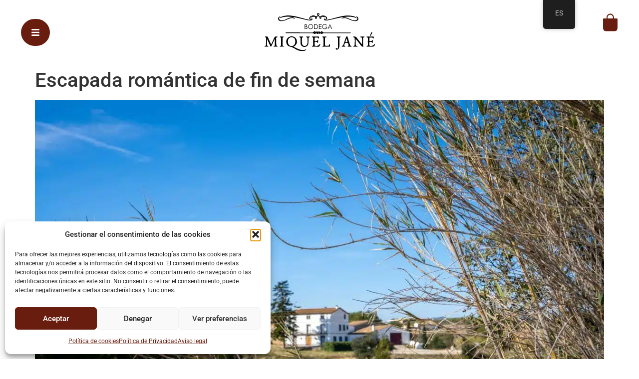

--- FILE ---
content_type: text/html; charset=UTF-8
request_url: https://miqueljane.com/escapada-romantica-de-fin-de-semana/
body_size: 24366
content:
<!doctype html> 
<html lang="es-ES"> 
<head>
<meta charset="UTF-8">
<link rel="preload" href="https://miqueljane.com/wp-content/cache/fvm/min/1764059125-cssf093e273d26d391d9178e6789f2bdbcb84fd4458c5a56048bf25e63d7db42.css" as="style" media="all" /> 
<link rel="preload" href="https://miqueljane.com/wp-content/cache/fvm/min/1764059125-cssdf9c054d0efb559467ff949c585159a36b1d06084bcef17e6fee16f676160.css" as="style" media="all" /> 
<link rel="preload" href="https://miqueljane.com/wp-content/cache/fvm/min/1764059125-css4975dad2ed3b5fe043d31c581baf6173fb95b7988e51502784f428ee406bc.css" as="style" media="all" /> 
<link rel="preload" href="https://miqueljane.com/wp-content/cache/fvm/min/1764059125-css9868329600eb8417c6c277c4d60576ac927a5846895a869fa550073bd1ea0.css" as="style" media="all" /> 
<link rel="preload" href="https://miqueljane.com/wp-content/cache/fvm/min/1764059125-css32bbf9c9abd2fd8ef3fdca6baf760b56ae5c30568104aa0dff7194760ade8.css" as="style" media="all" /> 
<link rel="preload" href="https://miqueljane.com/wp-content/cache/fvm/min/1764059125-css6520a4677f2502983f774e658b7cc31624cbd3d013574a16abca316da432d.css" as="style" media="all" /> 
<link rel="preload" href="https://miqueljane.com/wp-content/cache/fvm/min/1764059125-cssbee411023e475d55af1499ca1243176547d20f28562a755a1d28870553c3e.css" as="style" media="all" /> 
<link rel="preload" href="https://miqueljane.com/wp-content/cache/fvm/min/1764059125-css2ddbc77408981126c0b8430a0c4a55db4a55fff88bc2904944bf22e8d8224.css" as="style" media="all" /> 
<link rel="preload" href="https://miqueljane.com/wp-content/cache/fvm/min/1764059125-cssa9a0b0fe5a15729ddda081d523d388eb8f598bf4f2f651954907bb7c2b91d.css" as="style" media="only screen and (max-width: 768px)" /> 
<link rel="preload" href="https://miqueljane.com/wp-content/cache/fvm/min/1764059125-cssbbfc4520f925ebe6c553e2a1f43a7372216cea61a4bd4576c474a7b6874cb.css" as="style" media="all" /> 
<link rel="preload" href="https://miqueljane.com/wp-content/cache/fvm/min/1764059125-css5e8594b7d053dc69b39b4d0d63f637d202f746780682a1b2c96203150d6da.css" as="style" media="all" /> 
<link rel="preload" href="https://miqueljane.com/wp-content/cache/fvm/min/1764059125-cssf0492cdec3bfc999d439fe0e2c53bafb9c053ece857d25b9f61fa8f034e86.css" as="style" media="all" /> 
<link rel="preload" href="https://miqueljane.com/wp-content/cache/fvm/min/1764059125-cssb905b7600629ad245156ecae9cb9c1e28afbacea50c77d211fabb1d7e5f56.css" as="style" media="all" /> 
<link rel="preload" href="https://miqueljane.com/wp-content/cache/fvm/min/1764059125-cssf880569c4c60224e66472485d8ab6f47794a91e0aa27018c674f6709e391e.css" as="style" media="all" /> 
<link rel="preload" href="https://miqueljane.com/wp-content/cache/fvm/min/1764059125-cssa4756ee35630ca971baf21a54bc0aaf7cac15ad624aabafc8d8f2aeaf8756.css" as="style" media="all" /> 
<link rel="preload" href="https://miqueljane.com/wp-content/cache/fvm/min/1764059125-css687f6cefdf72700ef0a6fae0bdea8d7c37deb9f66e6de018c2b740b3a7d79.css" as="style" media="all" /> 
<link rel="preload" href="https://miqueljane.com/wp-content/cache/fvm/min/1764059125-css232dd583be164374d903cdddaaec88a9e0705280a921d89a9a8b71d1d08a9.css" as="style" media="all" /> 
<link rel="preload" href="https://miqueljane.com/wp-content/cache/fvm/min/1764059125-cssa76ff5bf0716346632f97ea7a069d5cad853e8b12831c55b0b6173f7fd4bc.css" as="style" media="all" /> 
<link rel="preload" href="https://miqueljane.com/wp-content/cache/fvm/min/1764059125-css90c59603d1d514d6964279ec5437473a9429ba9c799b6bcf32acb059eb331.css" as="style" media="all" /> 
<link rel="preload" href="https://miqueljane.com/wp-content/cache/fvm/min/1764059125-css50403b6b975d31bb92175222af69c1324096eb7bcc2ec46d51f6bd0084236.css" as="style" media="all" /> 
<link rel="preload" href="https://miqueljane.com/wp-content/cache/fvm/min/1764059125-css9da748b9006e40266111392d7fd0a455e31e7715c72fdeff54d6f98305925.css" as="style" media="all" /> 
<link rel="preload" href="https://miqueljane.com/wp-content/cache/fvm/min/1764059125-cssc1a0564704e0f734ccb3bd791b2cf8b00ccabfe08242e0d60544d684033fe.css" as="style" media="all" /> 
<link rel="preload" href="https://miqueljane.com/wp-content/cache/fvm/min/1764059125-css69c12b8a08c95a2fbd7d5fa5865f1a88c36a8dfa6d65c2bef1e806208c0bb.css" as="style" media="all" /> 
<link rel="preload" href="https://miqueljane.com/wp-content/cache/fvm/min/1764059125-css3631ec50c1f52b314a48bf04698b0d45588284f8f6f50e77c65d8d6a2fdad.css" as="style" media="all" /> 
<link rel="preload" href="https://miqueljane.com/wp-content/cache/fvm/min/1764059125-css2912bc495f91769d16884615b7e14ad3294ba4d477b19ba55a2cdf7b3a209.css" as="style" media="all" /> 
<link rel="preload" href="https://miqueljane.com/wp-content/cache/fvm/min/1764059125-css80c5a2cd4d19ce3e5824556ae0f15f8595cd8626b7fac51e0c41fcb0cd89c.css" as="style" media="all" /> 
<link rel="preload" href="https://miqueljane.com/wp-content/cache/fvm/min/1764059125-css965a7455dfa9ffa1e8bef6237a8fe3e87b7849ee4f81fc7de274adeeeb1e0.css" as="style" media="all" /> 
<link rel="preload" href="https://miqueljane.com/wp-content/cache/fvm/min/1764059125-css2d669a95deeaff27afeabf934de74dcc32af59b24644a11ab97962c74769d.css" as="style" media="all" /> 
<link rel="preload" href="https://miqueljane.com/wp-content/cache/fvm/min/1764059125-css1849a0f6717bd6bcd1f0061cdbf27ffb04960b46bb13d41d855f4541669dc.css" as="style" media="all" /> 
<link rel="preload" href="https://miqueljane.com/wp-content/cache/fvm/min/1764059125-css4690b8964181d30371149298b4818e624734e214ebffcbdc865538f8160a5.css" as="style" media="all" /> 
<link rel="preload" href="https://miqueljane.com/wp-content/cache/fvm/min/1764059125-css1a1aef79152c13757b34ca166217ff22f29367200caaf5b0b90ab8e676086.css" as="style" media="all" /> 
<link rel="preload" href="https://miqueljane.com/wp-content/cache/fvm/min/1764059125-css64a3446c480eba0635a80b3c63eca19bc6d2bbc8f130ac79f022c7e636107.css" as="style" media="all" /> 
<link rel="preload" href="https://miqueljane.com/wp-content/cache/fvm/min/1764059125-cssee55b1295bca01afcde1522e60a5b3614cdb170d29f6fa50eec96a76d5986.css" as="style" media="all" /> 
<link rel="preload" href="https://miqueljane.com/wp-content/cache/fvm/min/1764059125-css1226cbd5f0a6a29facdfec18d07a2fc9670497e91dad0373c887533dd45f2.css" as="style" media="all" /> 
<link rel="preload" href="https://miqueljane.com/wp-content/cache/fvm/min/1764059125-css22ac072e08d6492b9c29bd646ea26efbf9eac6314850b37e69a6a145fe78e.css" as="style" media="all" /> 
<link rel="preload" href="https://miqueljane.com/wp-content/cache/fvm/min/1764059125-css0077b83387caee4f72cae8b82fc705d35b279e15a1e481f3d554d6d0a9d69.css" as="style" media="all" /> 
<link rel="preload" href="https://miqueljane.com/wp-content/cache/fvm/min/1764059125-csse00979c69537809462e76d32c58f5d64785105a09158e5731146d4dae77d2.css" as="style" media="all" /> 
<link rel="preload" href="https://miqueljane.com/wp-content/cache/fvm/min/1764059125-css02326e1ec8c4372ac217d387b058c3789c92f54e14e34bb37153a2d2fe461.css" as="style" media="all" /> 
<link rel="preload" href="https://miqueljane.com/wp-content/cache/fvm/min/1764059125-css40c359bf4f78230cf2cf36d965237e9506ec770a8f403dceb3d590e0950ba.css" as="style" media="all" /> 
<link rel="preload" href="https://miqueljane.com/wp-content/cache/fvm/min/1764059125-css2b8aa0c09f0e44b38a91d452ce3dfe4fd4d1ba4026c1e457f19b3839223ae.css" as="style" media="all" /> 
<link rel="preload" href="https://miqueljane.com/wp-content/cache/fvm/min/1764059125-css403d13200e7a76b2bf2d1378a145de665c50768c0c282aacb6474544edde1.css" as="style" media="all" /> 
<link rel="preload" href="https://miqueljane.com/wp-content/cache/fvm/min/1764059125-css2e14d70521288d3a71cf179122da5fc706ecafbb103c363881c62c843e8e3.css" as="style" media="all" />
<script data-cfasync="false">if(navigator.userAgent.match(/MSIE|Internet Explorer/i)||navigator.userAgent.match(/Trident\/7\..*?rv:11/i)){var href=document.location.href;if(!href.match(/[?&]iebrowser/)){if(href.indexOf("?")==-1){if(href.indexOf("#")==-1){document.location.href=href+"?iebrowser=1"}else{document.location.href=href.replace("#","?iebrowser=1#")}}else{if(href.indexOf("#")==-1){document.location.href=href+"&iebrowser=1"}else{document.location.href=href.replace("#","&iebrowser=1#")}}}}</script>
<script data-cfasync="false">class FVMLoader{constructor(e){this.triggerEvents=e,this.eventOptions={passive:!0},this.userEventListener=this.triggerListener.bind(this),this.delayedScripts={normal:[],async:[],defer:[]},this.allJQueries=[]}_addUserInteractionListener(e){this.triggerEvents.forEach(t=>window.addEventListener(t,e.userEventListener,e.eventOptions))}_removeUserInteractionListener(e){this.triggerEvents.forEach(t=>window.removeEventListener(t,e.userEventListener,e.eventOptions))}triggerListener(){this._removeUserInteractionListener(this),"loading"===document.readyState?document.addEventListener("DOMContentLoaded",this._loadEverythingNow.bind(this)):this._loadEverythingNow()}async _loadEverythingNow(){this._runAllDelayedCSS(),this._delayEventListeners(),this._delayJQueryReady(this),this._handleDocumentWrite(),this._registerAllDelayedScripts(),await this._loadScriptsFromList(this.delayedScripts.normal),await this._loadScriptsFromList(this.delayedScripts.defer),await this._loadScriptsFromList(this.delayedScripts.async),await this._triggerDOMContentLoaded(),await this._triggerWindowLoad(),window.dispatchEvent(new Event("wpr-allScriptsLoaded"))}_registerAllDelayedScripts(){document.querySelectorAll("script[type=fvmdelay]").forEach(e=>{e.hasAttribute("src")?e.hasAttribute("async")&&!1!==e.async?this.delayedScripts.async.push(e):e.hasAttribute("defer")&&!1!==e.defer||"module"===e.getAttribute("data-type")?this.delayedScripts.defer.push(e):this.delayedScripts.normal.push(e):this.delayedScripts.normal.push(e)})}_runAllDelayedCSS(){document.querySelectorAll("link[rel=fvmdelay]").forEach(e=>{e.setAttribute("rel","stylesheet")})}async _transformScript(e){return await this._requestAnimFrame(),new Promise(t=>{const n=document.createElement("script");let r;[...e.attributes].forEach(e=>{let t=e.nodeName;"type"!==t&&("data-type"===t&&(t="type",r=e.nodeValue),n.setAttribute(t,e.nodeValue))}),e.hasAttribute("src")?(n.addEventListener("load",t),n.addEventListener("error",t)):(n.text=e.text,t()),e.parentNode.replaceChild(n,e)})}async _loadScriptsFromList(e){const t=e.shift();return t?(await this._transformScript(t),this._loadScriptsFromList(e)):Promise.resolve()}_delayEventListeners(){let e={};function t(t,n){!function(t){function n(n){return e[t].eventsToRewrite.indexOf(n)>=0?"wpr-"+n:n}e[t]||(e[t]={originalFunctions:{add:t.addEventListener,remove:t.removeEventListener},eventsToRewrite:[]},t.addEventListener=function(){arguments[0]=n(arguments[0]),e[t].originalFunctions.add.apply(t,arguments)},t.removeEventListener=function(){arguments[0]=n(arguments[0]),e[t].originalFunctions.remove.apply(t,arguments)})}(t),e[t].eventsToRewrite.push(n)}function n(e,t){let n=e[t];Object.defineProperty(e,t,{get:()=>n||function(){},set(r){e["wpr"+t]=n=r}})}t(document,"DOMContentLoaded"),t(window,"DOMContentLoaded"),t(window,"load"),t(window,"pageshow"),t(document,"readystatechange"),n(document,"onreadystatechange"),n(window,"onload"),n(window,"onpageshow")}_delayJQueryReady(e){let t=window.jQuery;Object.defineProperty(window,"jQuery",{get:()=>t,set(n){if(n&&n.fn&&!e.allJQueries.includes(n)){n.fn.ready=n.fn.init.prototype.ready=function(t){e.domReadyFired?t.bind(document)(n):document.addEventListener("DOMContentLoaded2",()=>t.bind(document)(n))};const t=n.fn.on;n.fn.on=n.fn.init.prototype.on=function(){if(this[0]===window){function e(e){return e.split(" ").map(e=>"load"===e||0===e.indexOf("load.")?"wpr-jquery-load":e).join(" ")}"string"==typeof arguments[0]||arguments[0]instanceof String?arguments[0]=e(arguments[0]):"object"==typeof arguments[0]&&Object.keys(arguments[0]).forEach(t=>{delete Object.assign(arguments[0],{[e(t)]:arguments[0][t]})[t]})}return t.apply(this,arguments),this},e.allJQueries.push(n)}t=n}})}async _triggerDOMContentLoaded(){this.domReadyFired=!0,await this._requestAnimFrame(),document.dispatchEvent(new Event("DOMContentLoaded2")),await this._requestAnimFrame(),window.dispatchEvent(new Event("DOMContentLoaded2")),await this._requestAnimFrame(),document.dispatchEvent(new Event("wpr-readystatechange")),await this._requestAnimFrame(),document.wpronreadystatechange&&document.wpronreadystatechange()}async _triggerWindowLoad(){await this._requestAnimFrame(),window.dispatchEvent(new Event("wpr-load")),await this._requestAnimFrame(),window.wpronload&&window.wpronload(),await this._requestAnimFrame(),this.allJQueries.forEach(e=>e(window).trigger("wpr-jquery-load")),window.dispatchEvent(new Event("wpr-pageshow")),await this._requestAnimFrame(),window.wpronpageshow&&window.wpronpageshow()}_handleDocumentWrite(){const e=new Map;document.write=document.writeln=function(t){const n=document.currentScript,r=document.createRange(),i=n.parentElement;let a=e.get(n);void 0===a&&(a=n.nextSibling,e.set(n,a));const s=document.createDocumentFragment();r.setStart(s,0),s.appendChild(r.createContextualFragment(t)),i.insertBefore(s,a)}}async _requestAnimFrame(){return new Promise(e=>requestAnimationFrame(e))}static run(){const e=new FVMLoader(["keydown","mousemove","touchmove","touchstart","touchend","wheel"]);e._addUserInteractionListener(e)}}FVMLoader.run();</script>
<meta name="viewport" content="width=device-width, initial-scale=1">
<meta name='robots' content='index, follow, max-image-preview:large, max-snippet:-1, max-video-preview:-1' /><title>Escapada romántica de fin de semana - My Blog</title>
<link rel="canonical" href="https://miqueljane.com/escapada-romantica-de-fin-de-semana/" />
<meta property="og:locale" content="es_ES" />
<meta property="og:type" content="article" />
<meta property="og:title" content="Escapada romántica de fin de semana - My Blog" />
<meta property="og:description" content="¿Estás buscando una escapada romántica de fin de semana para sorprender a tu pareja? ¿Te gustaría disfrutar de un ambiente mientras te sumerges en la cultura del vino y te relajas en un spa de lujo? Entonces, no busques más. Te presentamos una experiencia única: una escapada enológica de fin de semana con spa. Primero [&hellip;]" />
<meta property="og:url" content="https://miqueljane.com/escapada-romantica-de-fin-de-semana/" />
<meta property="og:site_name" content="My Blog" />
<meta property="article:published_time" content="2023-06-07T09:11:43+00:00" />
<meta property="article:modified_time" content="2023-11-30T10:18:38+00:00" />
<meta property="og:image" content="https://miqueljane.com/wp-content/uploads/escapada-romantica.jpg" />
<meta property="og:image:width" content="1200" />
<meta property="og:image:height" content="800" />
<meta property="og:image:type" content="image/jpeg" />
<meta name="author" content="David" />
<meta name="twitter:card" content="summary_large_image" />
<meta name="twitter:label1" content="Escrito por" />
<meta name="twitter:data1" content="David" />
<meta name="twitter:label2" content="Tiempo de lectura" />
<meta name="twitter:data2" content="3 minutos" />
<script type="application/ld+json" class="yoast-schema-graph">{"@context":"https://schema.org","@graph":[{"@type":"Article","@id":"https://miqueljane.com/escapada-romantica-de-fin-de-semana/#article","isPartOf":{"@id":"https://miqueljane.com/escapada-romantica-de-fin-de-semana/"},"author":{"name":"David","@id":"https://miqueljane.com/#/schema/person/2c3ebbcbaab7dda27a8b5ccb7984f634"},"headline":"Escapada romántica de fin de semana","datePublished":"2023-06-07T09:11:43+00:00","dateModified":"2023-11-30T10:18:38+00:00","mainEntityOfPage":{"@id":"https://miqueljane.com/escapada-romantica-de-fin-de-semana/"},"wordCount":601,"publisher":{"@id":"https://miqueljane.com/#organization"},"image":{"@id":"https://miqueljane.com/escapada-romantica-de-fin-de-semana/#primaryimage"},"thumbnailUrl":"https://miqueljane.com/wp-content/uploads/escapada-romantica.jpg","articleSection":["blog"],"inLanguage":"es"},{"@type":"WebPage","@id":"https://miqueljane.com/escapada-romantica-de-fin-de-semana/","url":"https://miqueljane.com/escapada-romantica-de-fin-de-semana/","name":"Escapada romántica de fin de semana - My Blog","isPartOf":{"@id":"https://miqueljane.com/#website"},"primaryImageOfPage":{"@id":"https://miqueljane.com/escapada-romantica-de-fin-de-semana/#primaryimage"},"image":{"@id":"https://miqueljane.com/escapada-romantica-de-fin-de-semana/#primaryimage"},"thumbnailUrl":"https://miqueljane.com/wp-content/uploads/escapada-romantica.jpg","datePublished":"2023-06-07T09:11:43+00:00","dateModified":"2023-11-30T10:18:38+00:00","breadcrumb":{"@id":"https://miqueljane.com/escapada-romantica-de-fin-de-semana/#breadcrumb"},"inLanguage":"es","potentialAction":[{"@type":"ReadAction","target":["https://miqueljane.com/escapada-romantica-de-fin-de-semana/"]}]},{"@type":"ImageObject","inLanguage":"es","@id":"https://miqueljane.com/escapada-romantica-de-fin-de-semana/#primaryimage","url":"https://miqueljane.com/wp-content/uploads/escapada-romantica.jpg","contentUrl":"https://miqueljane.com/wp-content/uploads/escapada-romantica.jpg","width":1200,"height":800},{"@type":"BreadcrumbList","@id":"https://miqueljane.com/escapada-romantica-de-fin-de-semana/#breadcrumb","itemListElement":[{"@type":"ListItem","position":1,"name":"Portada","item":"https://miqueljane.com/"},{"@type":"ListItem","position":2,"name":"Escapada romántica de fin de semana"}]},{"@type":"WebSite","@id":"https://miqueljane.com/#website","url":"https://miqueljane.com/","name":"My Blog","description":"Just another WordPress site","publisher":{"@id":"https://miqueljane.com/#organization"},"potentialAction":[{"@type":"SearchAction","target":{"@type":"EntryPoint","urlTemplate":"https://miqueljane.com/?s={search_term_string}"},"query-input":{"@type":"PropertyValueSpecification","valueRequired":true,"valueName":"search_term_string"}}],"inLanguage":"es"},{"@type":"Organization","@id":"https://miqueljane.com/#organization","name":"My Blog","url":"https://miqueljane.com/","logo":{"@type":"ImageObject","inLanguage":"es","@id":"https://miqueljane.com/#/schema/logo/image/","url":"https://miqueljane.com/wp-content/uploads/logo-mj.svg","contentUrl":"https://miqueljane.com/wp-content/uploads/logo-mj.svg","width":221,"height":77,"caption":"My Blog"},"image":{"@id":"https://miqueljane.com/#/schema/logo/image/"}},{"@type":"Person","@id":"https://miqueljane.com/#/schema/person/2c3ebbcbaab7dda27a8b5ccb7984f634","name":"David","url":"https://miqueljane.com/author/david/"}]}</script>
<link rel="alternate" type="application/rss+xml" title="My Blog &raquo; Feed" href="https://miqueljane.com/feed/" />
<link rel="alternate" type="application/rss+xml" title="My Blog &raquo; Feed de los comentarios" href="https://miqueljane.com/comments/feed/" />
<link rel="alternate" hreflang="es-ES" href="https://miqueljane.com/escapada-romantica-de-fin-de-semana/"/>
<link rel="alternate" hreflang="ca" href="https://miqueljane.com/ca/escapada-romantica-de-fin-de-semana/"/>
<link rel="alternate" hreflang="en-GB" href="https://miqueljane.com/en/escapada-romantica-de-fin-de-semana/"/>
<link rel="alternate" hreflang="fr-FR" href="https://miqueljane.com/fr/escapada-romantica-de-fin-de-semana/"/>
<link rel="alternate" hreflang="pt-PT" href="https://miqueljane.com/pt/escapada-romantica-de-fin-de-semana/"/>
<link rel="alternate" hreflang="ru-RU" href="https://miqueljane.com/ru/escapada-romantica-de-fin-de-semana/"/>
<link rel="alternate" hreflang="zh-CN" href="https://miqueljane.com/zh/escapada-romantica-de-fin-de-semana/"/>
<link rel="alternate" hreflang="es" href="https://miqueljane.com/escapada-romantica-de-fin-de-semana/"/>
<link rel="alternate" hreflang="en" href="https://miqueljane.com/en/escapada-romantica-de-fin-de-semana/"/>
<link rel="alternate" hreflang="fr" href="https://miqueljane.com/fr/escapada-romantica-de-fin-de-semana/"/>
<link rel="alternate" hreflang="pt" href="https://miqueljane.com/pt/escapada-romantica-de-fin-de-semana/"/>
<link rel="alternate" hreflang="ru" href="https://miqueljane.com/ru/escapada-romantica-de-fin-de-semana/"/>
<link rel="alternate" hreflang="zh" href="https://miqueljane.com/zh/escapada-romantica-de-fin-de-semana/"/> 
<link rel="profile" href="https://gmpg.org/xfn/11"> 
<style media="all">img:is([sizes="auto" i],[sizes^="auto," i]){contain-intrinsic-size:3000px 1500px}</style> 
<link rel='stylesheet' id='litespeed-cache-dummy-css' href='https://miqueljane.com/wp-content/cache/fvm/min/1764059125-cssf093e273d26d391d9178e6789f2bdbcb84fd4458c5a56048bf25e63d7db42.css' media='all' /> 
<link rel='stylesheet' id='acfwf-wc-cart-block-integration-css' href='https://miqueljane.com/wp-content/cache/fvm/min/1764059125-cssdf9c054d0efb559467ff949c585159a36b1d06084bcef17e6fee16f676160.css' media='all' /> 
<link rel='stylesheet' id='acfwf-wc-checkout-block-integration-css' href='https://miqueljane.com/wp-content/cache/fvm/min/1764059125-css4975dad2ed3b5fe043d31c581baf6173fb95b7988e51502784f428ee406bc.css' media='all' /> 
<link rel='stylesheet' id='wp-block-library-css' href='https://miqueljane.com/wp-content/cache/fvm/min/1764059125-css9868329600eb8417c6c277c4d60576ac927a5846895a869fa550073bd1ea0.css' media='all' /> 
<style id='classic-theme-styles-inline-css' media="all">/*! This file is auto-generated */ .wp-block-button__link{color:#fff;background-color:#32373c;border-radius:9999px;box-shadow:none;text-decoration:none;padding:calc(.667em + 2px) calc(1.333em + 2px);font-size:1.125em}.wp-block-file__button{background:#32373c;color:#fff;text-decoration:none}</style> 
<link rel='stylesheet' id='acfw-blocks-frontend-css' href='https://miqueljane.com/wp-content/cache/fvm/min/1764059125-css32bbf9c9abd2fd8ef3fdca6baf760b56ae5c30568104aa0dff7194760ade8.css' media='all' /> 
<link rel='stylesheet' id='jet-engine-frontend-css' href='https://miqueljane.com/wp-content/cache/fvm/min/1764059125-css6520a4677f2502983f774e658b7cc31624cbd3d013574a16abca316da432d.css' media='all' /> 
<style id='global-styles-inline-css' media="all">:root{--wp--preset--aspect-ratio--square:1;--wp--preset--aspect-ratio--4-3:4/3;--wp--preset--aspect-ratio--3-4:3/4;--wp--preset--aspect-ratio--3-2:3/2;--wp--preset--aspect-ratio--2-3:2/3;--wp--preset--aspect-ratio--16-9:16/9;--wp--preset--aspect-ratio--9-16:9/16;--wp--preset--color--black:#000000;--wp--preset--color--cyan-bluish-gray:#abb8c3;--wp--preset--color--white:#ffffff;--wp--preset--color--pale-pink:#f78da7;--wp--preset--color--vivid-red:#cf2e2e;--wp--preset--color--luminous-vivid-orange:#ff6900;--wp--preset--color--luminous-vivid-amber:#fcb900;--wp--preset--color--light-green-cyan:#7bdcb5;--wp--preset--color--vivid-green-cyan:#00d084;--wp--preset--color--pale-cyan-blue:#8ed1fc;--wp--preset--color--vivid-cyan-blue:#0693e3;--wp--preset--color--vivid-purple:#9b51e0;--wp--preset--gradient--vivid-cyan-blue-to-vivid-purple:linear-gradient(135deg,rgba(6,147,227,1) 0%,rgb(155,81,224) 100%);--wp--preset--gradient--light-green-cyan-to-vivid-green-cyan:linear-gradient(135deg,rgb(122,220,180) 0%,rgb(0,208,130) 100%);--wp--preset--gradient--luminous-vivid-amber-to-luminous-vivid-orange:linear-gradient(135deg,rgba(252,185,0,1) 0%,rgba(255,105,0,1) 100%);--wp--preset--gradient--luminous-vivid-orange-to-vivid-red:linear-gradient(135deg,rgba(255,105,0,1) 0%,rgb(207,46,46) 100%);--wp--preset--gradient--very-light-gray-to-cyan-bluish-gray:linear-gradient(135deg,rgb(238,238,238) 0%,rgb(169,184,195) 100%);--wp--preset--gradient--cool-to-warm-spectrum:linear-gradient(135deg,rgb(74,234,220) 0%,rgb(151,120,209) 20%,rgb(207,42,186) 40%,rgb(238,44,130) 60%,rgb(251,105,98) 80%,rgb(254,248,76) 100%);--wp--preset--gradient--blush-light-purple:linear-gradient(135deg,rgb(255,206,236) 0%,rgb(152,150,240) 100%);--wp--preset--gradient--blush-bordeaux:linear-gradient(135deg,rgb(254,205,165) 0%,rgb(254,45,45) 50%,rgb(107,0,62) 100%);--wp--preset--gradient--luminous-dusk:linear-gradient(135deg,rgb(255,203,112) 0%,rgb(199,81,192) 50%,rgb(65,88,208) 100%);--wp--preset--gradient--pale-ocean:linear-gradient(135deg,rgb(255,245,203) 0%,rgb(182,227,212) 50%,rgb(51,167,181) 100%);--wp--preset--gradient--electric-grass:linear-gradient(135deg,rgb(202,248,128) 0%,rgb(113,206,126) 100%);--wp--preset--gradient--midnight:linear-gradient(135deg,rgb(2,3,129) 0%,rgb(40,116,252) 100%);--wp--preset--font-size--small:13px;--wp--preset--font-size--medium:20px;--wp--preset--font-size--large:36px;--wp--preset--font-size--x-large:42px;--wp--preset--spacing--20:0.44rem;--wp--preset--spacing--30:0.67rem;--wp--preset--spacing--40:1rem;--wp--preset--spacing--50:1.5rem;--wp--preset--spacing--60:2.25rem;--wp--preset--spacing--70:3.38rem;--wp--preset--spacing--80:5.06rem;--wp--preset--shadow--natural:6px 6px 9px rgba(0, 0, 0, 0.2);--wp--preset--shadow--deep:12px 12px 50px rgba(0, 0, 0, 0.4);--wp--preset--shadow--sharp:6px 6px 0px rgba(0, 0, 0, 0.2);--wp--preset--shadow--outlined:6px 6px 0px -3px rgba(255, 255, 255, 1), 6px 6px rgba(0, 0, 0, 1);--wp--preset--shadow--crisp:6px 6px 0px rgba(0, 0, 0, 1)}:where(.is-layout-flex){gap:.5em}:where(.is-layout-grid){gap:.5em}body .is-layout-flex{display:flex}.is-layout-flex{flex-wrap:wrap;align-items:center}.is-layout-flex>:is(*,div){margin:0}body .is-layout-grid{display:grid}.is-layout-grid>:is(*,div){margin:0}:where(.wp-block-columns.is-layout-flex){gap:2em}:where(.wp-block-columns.is-layout-grid){gap:2em}:where(.wp-block-post-template.is-layout-flex){gap:1.25em}:where(.wp-block-post-template.is-layout-grid){gap:1.25em}.has-black-color{color:var(--wp--preset--color--black)!important}.has-cyan-bluish-gray-color{color:var(--wp--preset--color--cyan-bluish-gray)!important}.has-white-color{color:var(--wp--preset--color--white)!important}.has-pale-pink-color{color:var(--wp--preset--color--pale-pink)!important}.has-vivid-red-color{color:var(--wp--preset--color--vivid-red)!important}.has-luminous-vivid-orange-color{color:var(--wp--preset--color--luminous-vivid-orange)!important}.has-luminous-vivid-amber-color{color:var(--wp--preset--color--luminous-vivid-amber)!important}.has-light-green-cyan-color{color:var(--wp--preset--color--light-green-cyan)!important}.has-vivid-green-cyan-color{color:var(--wp--preset--color--vivid-green-cyan)!important}.has-pale-cyan-blue-color{color:var(--wp--preset--color--pale-cyan-blue)!important}.has-vivid-cyan-blue-color{color:var(--wp--preset--color--vivid-cyan-blue)!important}.has-vivid-purple-color{color:var(--wp--preset--color--vivid-purple)!important}.has-black-background-color{background-color:var(--wp--preset--color--black)!important}.has-cyan-bluish-gray-background-color{background-color:var(--wp--preset--color--cyan-bluish-gray)!important}.has-white-background-color{background-color:var(--wp--preset--color--white)!important}.has-pale-pink-background-color{background-color:var(--wp--preset--color--pale-pink)!important}.has-vivid-red-background-color{background-color:var(--wp--preset--color--vivid-red)!important}.has-luminous-vivid-orange-background-color{background-color:var(--wp--preset--color--luminous-vivid-orange)!important}.has-luminous-vivid-amber-background-color{background-color:var(--wp--preset--color--luminous-vivid-amber)!important}.has-light-green-cyan-background-color{background-color:var(--wp--preset--color--light-green-cyan)!important}.has-vivid-green-cyan-background-color{background-color:var(--wp--preset--color--vivid-green-cyan)!important}.has-pale-cyan-blue-background-color{background-color:var(--wp--preset--color--pale-cyan-blue)!important}.has-vivid-cyan-blue-background-color{background-color:var(--wp--preset--color--vivid-cyan-blue)!important}.has-vivid-purple-background-color{background-color:var(--wp--preset--color--vivid-purple)!important}.has-black-border-color{border-color:var(--wp--preset--color--black)!important}.has-cyan-bluish-gray-border-color{border-color:var(--wp--preset--color--cyan-bluish-gray)!important}.has-white-border-color{border-color:var(--wp--preset--color--white)!important}.has-pale-pink-border-color{border-color:var(--wp--preset--color--pale-pink)!important}.has-vivid-red-border-color{border-color:var(--wp--preset--color--vivid-red)!important}.has-luminous-vivid-orange-border-color{border-color:var(--wp--preset--color--luminous-vivid-orange)!important}.has-luminous-vivid-amber-border-color{border-color:var(--wp--preset--color--luminous-vivid-amber)!important}.has-light-green-cyan-border-color{border-color:var(--wp--preset--color--light-green-cyan)!important}.has-vivid-green-cyan-border-color{border-color:var(--wp--preset--color--vivid-green-cyan)!important}.has-pale-cyan-blue-border-color{border-color:var(--wp--preset--color--pale-cyan-blue)!important}.has-vivid-cyan-blue-border-color{border-color:var(--wp--preset--color--vivid-cyan-blue)!important}.has-vivid-purple-border-color{border-color:var(--wp--preset--color--vivid-purple)!important}.has-vivid-cyan-blue-to-vivid-purple-gradient-background{background:var(--wp--preset--gradient--vivid-cyan-blue-to-vivid-purple)!important}.has-light-green-cyan-to-vivid-green-cyan-gradient-background{background:var(--wp--preset--gradient--light-green-cyan-to-vivid-green-cyan)!important}.has-luminous-vivid-amber-to-luminous-vivid-orange-gradient-background{background:var(--wp--preset--gradient--luminous-vivid-amber-to-luminous-vivid-orange)!important}.has-luminous-vivid-orange-to-vivid-red-gradient-background{background:var(--wp--preset--gradient--luminous-vivid-orange-to-vivid-red)!important}.has-very-light-gray-to-cyan-bluish-gray-gradient-background{background:var(--wp--preset--gradient--very-light-gray-to-cyan-bluish-gray)!important}.has-cool-to-warm-spectrum-gradient-background{background:var(--wp--preset--gradient--cool-to-warm-spectrum)!important}.has-blush-light-purple-gradient-background{background:var(--wp--preset--gradient--blush-light-purple)!important}.has-blush-bordeaux-gradient-background{background:var(--wp--preset--gradient--blush-bordeaux)!important}.has-luminous-dusk-gradient-background{background:var(--wp--preset--gradient--luminous-dusk)!important}.has-pale-ocean-gradient-background{background:var(--wp--preset--gradient--pale-ocean)!important}.has-electric-grass-gradient-background{background:var(--wp--preset--gradient--electric-grass)!important}.has-midnight-gradient-background{background:var(--wp--preset--gradient--midnight)!important}.has-small-font-size{font-size:var(--wp--preset--font-size--small)!important}.has-medium-font-size{font-size:var(--wp--preset--font-size--medium)!important}.has-large-font-size{font-size:var(--wp--preset--font-size--large)!important}.has-x-large-font-size{font-size:var(--wp--preset--font-size--x-large)!important}:where(.wp-block-post-template.is-layout-flex){gap:1.25em}:where(.wp-block-post-template.is-layout-grid){gap:1.25em}:where(.wp-block-columns.is-layout-flex){gap:2em}:where(.wp-block-columns.is-layout-grid){gap:2em}:root :where(.wp-block-pullquote){font-size:1.5em;line-height:1.6}</style> 
<link rel='stylesheet' id='afreg-front-css-css' href='https://miqueljane.com/wp-content/cache/fvm/min/1764059125-cssbee411023e475d55af1499ca1243176547d20f28562a755a1d28870553c3e.css' media='all' /> 
<link rel='stylesheet' id='woocommerce-layout-css' href='https://miqueljane.com/wp-content/cache/fvm/min/1764059125-css2ddbc77408981126c0b8430a0c4a55db4a55fff88bc2904944bf22e8d8224.css' media='all' /> 
<link rel='stylesheet' id='woocommerce-smallscreen-css' href='https://miqueljane.com/wp-content/cache/fvm/min/1764059125-cssa9a0b0fe5a15729ddda081d523d388eb8f598bf4f2f651954907bb7c2b91d.css' media='only screen and (max-width: 768px)' /> 
<link rel='stylesheet' id='woocommerce-general-css' href='https://miqueljane.com/wp-content/cache/fvm/min/1764059125-cssbbfc4520f925ebe6c553e2a1f43a7372216cea61a4bd4576c474a7b6874cb.css' media='all' /> 
<style id='woocommerce-inline-inline-css' media="all">.woocommerce form .form-row .required{visibility:visible}</style> 
<link rel='stylesheet' id='trp-floater-language-switcher-style-css' href='https://miqueljane.com/wp-content/cache/fvm/min/1764059125-css5e8594b7d053dc69b39b4d0d63f637d202f746780682a1b2c96203150d6da.css' media='all' /> 
<link rel='stylesheet' id='trp-language-switcher-style-css' href='https://miqueljane.com/wp-content/cache/fvm/min/1764059125-cssf0492cdec3bfc999d439fe0e2c53bafb9c053ece857d25b9f61fa8f034e86.css' media='all' /> 
<link rel='stylesheet' id='cmplz-general-css' href='https://miqueljane.com/wp-content/cache/fvm/min/1764059125-cssb905b7600629ad245156ecae9cb9c1e28afbacea50c77d211fabb1d7e5f56.css' media='all' /> 
<link rel='stylesheet' id='brands-styles-css' href='https://miqueljane.com/wp-content/cache/fvm/min/1764059125-cssf880569c4c60224e66472485d8ab6f47794a91e0aa27018c674f6709e391e.css' media='all' /> 
<link rel='stylesheet' id='hello-elementor-css' href='https://miqueljane.com/wp-content/cache/fvm/min/1764059125-cssa4756ee35630ca971baf21a54bc0aaf7cac15ad624aabafc8d8f2aeaf8756.css' media='all' /> 
<link rel='stylesheet' id='hello-elementor-theme-style-css' href='https://miqueljane.com/wp-content/cache/fvm/min/1764059125-css687f6cefdf72700ef0a6fae0bdea8d7c37deb9f66e6de018c2b740b3a7d79.css' media='all' /> 
<link rel='stylesheet' id='hello-elementor-header-footer-css' href='https://miqueljane.com/wp-content/cache/fvm/min/1764059125-css232dd583be164374d903cdddaaec88a9e0705280a921d89a9a8b71d1d08a9.css' media='all' /> 
<link rel='stylesheet' id='elementor-frontend-css' href='https://miqueljane.com/wp-content/cache/fvm/min/1764059125-cssa76ff5bf0716346632f97ea7a069d5cad853e8b12831c55b0b6173f7fd4bc.css' media='all' /> 
<link rel='stylesheet' id='elementor-post-6-css' href='https://miqueljane.com/wp-content/cache/fvm/min/1764059125-css90c59603d1d514d6964279ec5437473a9429ba9c799b6bcf32acb059eb331.css' media='all' /> 
<link rel='stylesheet' id='widget-image-css' href='https://miqueljane.com/wp-content/cache/fvm/min/1764059125-css50403b6b975d31bb92175222af69c1324096eb7bcc2ec46d51f6bd0084236.css' media='all' /> 
<link rel='stylesheet' id='widget-woocommerce-menu-cart-css' href='https://miqueljane.com/wp-content/cache/fvm/min/1764059125-css9da748b9006e40266111392d7fd0a455e31e7715c72fdeff54d6f98305925.css' media='all' /> 
<link rel='stylesheet' id='e-sticky-css' href='https://miqueljane.com/wp-content/cache/fvm/min/1764059125-cssc1a0564704e0f734ccb3bd791b2cf8b00ccabfe08242e0d60544d684033fe.css' media='all' /> 
<link rel='stylesheet' id='e-motion-fx-css' href='https://miqueljane.com/wp-content/cache/fvm/min/1764059125-css69c12b8a08c95a2fbd7d5fa5865f1a88c36a8dfa6d65c2bef1e806208c0bb.css' media='all' /> 
<link rel='stylesheet' id='widget-heading-css' href='https://miqueljane.com/wp-content/cache/fvm/min/1764059125-css3631ec50c1f52b314a48bf04698b0d45588284f8f6f50e77c65d8d6a2fdad.css' media='all' /> 
<link rel='stylesheet' id='widget-icon-list-css' href='https://miqueljane.com/wp-content/cache/fvm/min/1764059125-css2912bc495f91769d16884615b7e14ad3294ba4d477b19ba55a2cdf7b3a209.css' media='all' /> 
<link rel='stylesheet' id='elementor-post-93-css' href='https://miqueljane.com/wp-content/cache/fvm/min/1764059125-css80c5a2cd4d19ce3e5824556ae0f15f8595cd8626b7fac51e0c41fcb0cd89c.css' media='all' /> 
<link rel='stylesheet' id='elementor-post-390-css' href='https://miqueljane.com/wp-content/cache/fvm/min/1764059125-css965a7455dfa9ffa1e8bef6237a8fe3e87b7849ee4f81fc7de274adeeeb1e0.css' media='all' /> 
<link rel='stylesheet' id='wcpa-frontend-css' href='https://miqueljane.com/wp-content/cache/fvm/min/1764059125-css2d669a95deeaff27afeabf934de74dcc32af59b24644a11ab97962c74769d.css' media='all' /> 
<link rel='stylesheet' id='yith_wapo_front-css' href='https://miqueljane.com/wp-content/cache/fvm/min/1764059125-css1849a0f6717bd6bcd1f0061cdbf27ffb04960b46bb13d41d855f4541669dc.css' media='all' /> 
<style id='yith_wapo_front-inline-css' media="all">:root{--yith-wapo-required-option-color:#AF2323;--yith-wapo-checkbox-style:50%;--yith-wapo-color-swatch-style:2px;--yith-wapo-label-font-size:16px;--yith-wapo-description-font-size:12px;--yith-wapo-color-swatch-size:40px;--yith-wapo-block-padding:0px 0px 0px 0px;--yith-wapo-block-background-color:#ffffff;--yith-wapo-accent-color-color:#03bfac;--yith-wapo-form-border-color-color:#7a7a7a;--yith-wapo-price-box-colors-text:#474747;--yith-wapo-price-box-colors-background:#ffffff;--yith-wapo-uploads-file-colors-background:#f3f3f3;--yith-wapo-uploads-file-colors-border:#c4c4c4;--yith-wapo-tooltip-colors-text:#ffffff;--yith-wapo-tooltip-colors-background:#03bfac}</style> 
<link rel='stylesheet' id='dashicons-css' href='https://miqueljane.com/wp-content/cache/fvm/min/1764059125-css4690b8964181d30371149298b4818e624734e214ebffcbdc865538f8160a5.css' media='all' /> 
<style id='dashicons-inline-css' media="all">[data-font="Dashicons"]:before{font-family:'Dashicons'!important;content:attr(data-icon)!important;speak:none!important;font-weight:normal!important;font-variant:normal!important;text-transform:none!important;line-height:1!important;font-style:normal!important;-webkit-font-smoothing:antialiased!important;-moz-osx-font-smoothing:grayscale!important}</style> 
<link rel='stylesheet' id='yith-plugin-fw-icon-font-css' href='https://miqueljane.com/wp-content/cache/fvm/min/1764059125-css1a1aef79152c13757b34ca166217ff22f29367200caaf5b0b90ab8e676086.css' media='all' /> 
<link rel='stylesheet' id='slick-css' href='https://miqueljane.com/wp-content/cache/fvm/min/1764059125-css64a3446c480eba0635a80b3c63eca19bc6d2bbc8f130ac79f022c7e636107.css' media='all' /> 
<link rel='stylesheet' id='woosg-frontend-css' href='https://miqueljane.com/wp-content/cache/fvm/min/1764059125-cssee55b1295bca01afcde1522e60a5b3614cdb170d29f6fa50eec96a76d5986.css' media='all' /> 
<link rel='stylesheet' id='elementor-gf-local-cormorantgaramond-css' href='https://miqueljane.com/wp-content/cache/fvm/min/1764059125-css1226cbd5f0a6a29facdfec18d07a2fc9670497e91dad0373c887533dd45f2.css' media='all' /> 
<link rel='stylesheet' id='elementor-gf-local-opensans-css' href='https://miqueljane.com/wp-content/cache/fvm/min/1764059125-css22ac072e08d6492b9c29bd646ea26efbf9eac6314850b37e69a6a145fe78e.css' media='all' /> 
<link rel='stylesheet' id='elementor-gf-local-roboto-css' href='https://miqueljane.com/wp-content/cache/fvm/min/1764059125-css0077b83387caee4f72cae8b82fc705d35b279e15a1e481f3d554d6d0a9d69.css' media='all' /> 
<script type="text/template" id="tmpl-variation-template">
<div class="woocommerce-variation-description">{{{ data.variation.variation_description }}}</div>
<div class="woocommerce-variation-price">{{{ data.variation.price_html }}}</div>
<div class="woocommerce-variation-availability">{{{ data.variation.availability_html }}}</div>
</script>
<script type="text/template" id="tmpl-unavailable-variation-template">
<p role="alert">Lo siento, este producto no está disponible. Por favor, elige otra combinación.</p>
</script>
<script src="https://miqueljane.com/wp-includes/js/jquery/jquery.min.js?ver=3.7.1" id="jquery-core-js"></script>
<script src="https://miqueljane.com/wp-includes/js/jquery/jquery-migrate.min.js?ver=3.4.1" id="jquery-migrate-js"></script>
<script id="afreg-front-js-js-extra">
var php_info = {"admin_url":"https:\/\/miqueljane.com\/wp-admin\/admin-ajax.php","nonce":"d77095e57c"};
</script>
<script src="https://miqueljane.com/wp-content/plugins/addify-custom-fields-for-woocommerce/front/js/af-cf-front.js?ver=1.0.0" id="afreg-front-js-js"></script>
<script src="//www.google.com/recaptcha/api.js?ver=1.0.0" id="Google-reCaptcha-JS-js"></script>
<script src="https://miqueljane.com/wp-content/plugins/woocommerce/assets/js/jquery-blockui/jquery.blockUI.min.js?ver=2.7.0-wc.10.3.7" id="wc-jquery-blockui-js" data-wp-strategy="defer"></script>
<script id="wc-add-to-cart-js-extra">
var wc_add_to_cart_params = {"ajax_url":"\/wp-admin\/admin-ajax.php","wc_ajax_url":"\/?wc-ajax=%%endpoint%%","i18n_view_cart":"Ver carrito","cart_url":"https:\/\/miqueljane.com\/carrito\/","is_cart":"","cart_redirect_after_add":"no"};
</script>
<script src="https://miqueljane.com/wp-content/plugins/woocommerce/assets/js/frontend/add-to-cart.min.js?ver=10.3.7" id="wc-add-to-cart-js" defer data-wp-strategy="defer"></script>
<script src="https://miqueljane.com/wp-content/plugins/woocommerce/assets/js/js-cookie/js.cookie.min.js?ver=2.1.4-wc.10.3.7" id="wc-js-cookie-js" defer data-wp-strategy="defer"></script>
<script id="woocommerce-js-extra">
var woocommerce_params = {"ajax_url":"\/wp-admin\/admin-ajax.php","wc_ajax_url":"\/?wc-ajax=%%endpoint%%","i18n_password_show":"Mostrar contrase\u00f1a","i18n_password_hide":"Ocultar contrase\u00f1a"};
</script>
<script src="https://miqueljane.com/wp-content/plugins/woocommerce/assets/js/frontend/woocommerce.min.js?ver=10.3.7" id="woocommerce-js" defer data-wp-strategy="defer"></script>
<script src="https://miqueljane.com/wp-content/plugins/translatepress-multilingual/assets/js/trp-frontend-compatibility.js?ver=3.0.7" id="trp-frontend-compatibility-js"></script>
<script src="https://miqueljane.com/wp-includes/js/underscore.min.js?ver=1.13.7" id="underscore-js"></script>
<script id="wp-util-js-extra">
var _wpUtilSettings = {"ajax":{"url":"\/wp-admin\/admin-ajax.php"}};
</script>
<script src="https://miqueljane.com/wp-includes/js/wp-util.min.js?ver=6.8.3" id="wp-util-js"></script>
<script async src="https://www.googletagmanager.com/gtag/js?id=G-QG1QF0WFRG"></script>
<script>
window.dataLayer = window.dataLayer || [];
function gtag(){dataLayer.push(arguments);}
gtag('js', new Date());
gtag('config', 'G-QG1QF0WFRG');
</script>
<style media="all">.cmplz-hidden{display:none!important}</style>
<script src="https://sis-t.redsys.es:25443/sis/NC/sandbox/redsysV3.js"></script>
<noscript><style>.woocommerce-product-gallery{ opacity: 1 !important; }</style></noscript>
<script src="https://code.jquery.com/jquery-3.6.4.min.js"></script>
<script>
$(document).ready(function () {
$('.nextend-arrow-next img').attr('src', '/wp-content/uploads/Arrow-5.svg');
$('.nextend-arrow-previous img').attr('src', '/wp-content/uploads/Arrow-6.svg');
/*if (window.location.pathname.length > 9) {
$('.logo-mj img').attr('src', '/wp-content/uploads/miquel-logo-white.svg');
}*/
});
</script>
<style media="all">.e-con.e-parent:nth-of-type(n+4):not(.e-lazyloaded):not(.e-no-lazyload),.e-con.e-parent:nth-of-type(n+4):not(.e-lazyloaded):not(.e-no-lazyload) *{background-image:none!important}@media screen and (max-height:1024px){.e-con.e-parent:nth-of-type(n+3):not(.e-lazyloaded):not(.e-no-lazyload),.e-con.e-parent:nth-of-type(n+3):not(.e-lazyloaded):not(.e-no-lazyload) *{background-image:none!important}}@media screen and (max-height:640px){.e-con.e-parent:nth-of-type(n+2):not(.e-lazyloaded):not(.e-no-lazyload),.e-con.e-parent:nth-of-type(n+2):not(.e-lazyloaded):not(.e-no-lazyload) *{background-image:none!important}}</style> 
<style media="all">:root{--wcpaSectionTitleSize:14px;--wcpaLabelSize:14px;--wcpaDescSize:13px;--wcpaErrorSize:13px;--wcpaLabelWeight:normal;--wcpaDescWeight:normal;--wcpaBorderWidth:1px;--wcpaBorderRadius:6px;--wcpaInputHeight:45px;--wcpaCheckLabelSize:14px;--wcpaCheckBorderWidth:1px;--wcpaCheckWidth:20px;--wcpaCheckHeight:20px;--wcpaCheckBorderRadius:4px;--wcpaCheckButtonRadius:5px;--wcpaCheckButtonBorder:2px}:root{--wcpaButtonColor:#3340d3;--wcpaLabelColor:#424242;--wcpaDescColor:#797979;--wcpaBorderColor:#c6d0e9;--wcpaBorderColorFocus:#3561f3;--wcpaInputBgColor:#FFFFFF;--wcpaInputColor:#5d5d5d;--wcpaCheckLabelColor:#4a4a4a;--wcpaCheckBgColor:#3340d3;--wcpaCheckBorderColor:#B9CBE3;--wcpaCheckTickColor:#ffffff;--wcpaRadioBgColor:#3340d3;--wcpaRadioBorderColor:#B9CBE3;--wcpaRadioTickColor:#ffffff;--wcpaButtonTextColor:#ffffff;--wcpaErrorColor:#F55050}</style>
<link rel="modulepreload" href="https://miqueljane.com/wp-content/plugins/advanced-coupons-for-woocommerce-free/dist/common/NoticesPlugin.4b31c3cc.js" />
<link rel="modulepreload" href="https://miqueljane.com/wp-content/plugins/advanced-coupons-for-woocommerce-free/dist/common/NoticesPlugin.4b31c3cc.js" /> 
<link rel="icon" href="https://miqueljane.com/wp-content/uploads/cropped-Miquel-jane-192x192.png" sizes="192x192" /> 
</head>
<body class="wp-singular post-template-default single single-post postid-1887 single-format-standard wp-custom-logo wp-theme-hello-elementor theme-hello-elementor woocommerce-no-js translatepress-es_ES elementor-default elementor-kit-6"> <a class="skip-link screen-reader-text" href="#content">Ir al contenido</a> <div data-elementor-type="header" data-elementor-id="93" class="elementor elementor-93 elementor-location-header" data-elementor-post-type="elementor_library"> <div class="elementor-element elementor-element-900e472 e-con-full e-flex e-con e-parent" data-id="900e472" data-element_type="container" data-settings="{&quot;background_background&quot;:&quot;classic&quot;,&quot;background_motion_fx_motion_fx_scrolling&quot;:&quot;yes&quot;,&quot;background_motion_fx_opacity_effect&quot;:&quot;yes&quot;,&quot;background_motion_fx_opacity_range&quot;:{&quot;unit&quot;:&quot;%&quot;,&quot;size&quot;:&quot;&quot;,&quot;sizes&quot;:{&quot;start&quot;:85,&quot;end&quot;:100}},&quot;sticky&quot;:&quot;top&quot;,&quot;background_motion_fx_opacity_direction&quot;:&quot;out-in&quot;,&quot;background_motion_fx_opacity_level&quot;:{&quot;unit&quot;:&quot;px&quot;,&quot;size&quot;:10,&quot;sizes&quot;:[]},&quot;background_motion_fx_devices&quot;:[&quot;widescreen&quot;,&quot;desktop&quot;,&quot;laptop&quot;,&quot;tablet_extra&quot;,&quot;tablet&quot;,&quot;mobile&quot;],&quot;sticky_on&quot;:[&quot;widescreen&quot;,&quot;desktop&quot;,&quot;laptop&quot;,&quot;tablet_extra&quot;,&quot;tablet&quot;,&quot;mobile&quot;],&quot;sticky_offset&quot;:0,&quot;sticky_effects_offset&quot;:0,&quot;sticky_anchor_link_offset&quot;:0}"> <div class="elementor-element elementor-element-1999a74 e-flex e-con-boxed e-con e-child" data-id="1999a74" data-element_type="container"> <div class="e-con-inner"> <div class="elementor-element elementor-element-8cf3231 elementor-align-left elementor-widget elementor-widget-button" data-id="8cf3231" data-element_type="widget" data-widget_type="button.default"> <div class="elementor-widget-container"> <div class="elementor-button-wrapper"> <a class="elementor-button elementor-button-link elementor-size-xl" href="#elementor-action%3Aaction%3Dpopup%3Aopen%26settings%3DeyJpZCI6Ijk4IiwidG9nZ2xlIjpmYWxzZX0%3D"> <span class="elementor-button-content-wrapper"> <span class="elementor-button-icon"> <svg aria-hidden="true" class="e-font-icon-svg e-fas-bars" viewBox="0 0 448 512" xmlns="http://www.w3.org/2000/svg"><path d="M16 132h416c8.837 0 16-7.163 16-16V76c0-8.837-7.163-16-16-16H16C7.163 60 0 67.163 0 76v40c0 8.837 7.163 16 16 16zm0 160h416c8.837 0 16-7.163 16-16v-40c0-8.837-7.163-16-16-16H16c-8.837 0-16 7.163-16 16v40c0 8.837 7.163 16 16 16zm0 160h416c8.837 0 16-7.163 16-16v-40c0-8.837-7.163-16-16-16H16c-8.837 0-16 7.163-16 16v40c0 8.837 7.163 16 16 16z"></path></svg> </span> </span> </a> </div> </div> </div> </div> </div> <div class="elementor-element elementor-element-a45fa65 e-con-full e-flex e-con e-child" data-id="a45fa65" data-element_type="container"> <div class="elementor-element elementor-element-b879c64 logo-mj elementor-widget elementor-widget-image" data-id="b879c64" data-element_type="widget" data-widget_type="image.default"> <div class="elementor-widget-container"> <a href="https://miqueljane.com/inicio/"> <img width="221" height="77" src="https://miqueljane.com/wp-content/uploads/logo-mj.svg" class="attachment-full size-full wp-image-36" alt="Vinos ecológicos del Penedès" /> </a> </div> </div> </div> <div class="elementor-element elementor-element-6a0464d e-flex e-con-boxed e-con e-child" data-id="6a0464d" data-element_type="container"> <div class="e-con-inner"> <div class="elementor-element elementor-element-0220d0a toggle-icon--custom elementor-menu-cart--empty-indicator-hide elementor-menu-cart--items-indicator-bubble elementor-menu-cart--cart-type-side-cart elementor-menu-cart--show-remove-button-yes elementor-widget elementor-widget-woocommerce-menu-cart" data-id="0220d0a" data-element_type="widget" data-settings="{&quot;cart_type&quot;:&quot;side-cart&quot;,&quot;open_cart&quot;:&quot;click&quot;,&quot;automatically_open_cart&quot;:&quot;no&quot;}" data-widget_type="woocommerce-menu-cart.default"> <div class="elementor-widget-container"> <div class="elementor-menu-cart__wrapper"> <div class="elementor-menu-cart__toggle_wrapper"> <div class="elementor-menu-cart__container elementor-lightbox" aria-hidden="true"> <div class="elementor-menu-cart__main" aria-hidden="true"> <div class="elementor-menu-cart__close-button"> </div> <div class="widget_shopping_cart_content"> </div> </div> </div> <div class="elementor-menu-cart__toggle elementor-button-wrapper"> <a id="elementor-menu-cart__toggle_button" href="#" class="elementor-menu-cart__toggle_button elementor-button elementor-size-sm" aria-expanded="false"> <span class="elementor-button-text"><span class="woocommerce-Price-amount amount"><bdi>0,00&nbsp;<span class="woocommerce-Price-currencySymbol">&euro;</span></bdi></span></span> <span class="elementor-button-icon"> <span class="elementor-button-icon-qty" data-counter="0">0</span> <svg xmlns="http://www.w3.org/2000/svg" width="27" height="32" viewBox="0 0 27 32" fill="CurrentColor"><g id="Group 137"><rect id="Rectangle 158" x="2" y="10" width="24" height="21" rx="3" fill="CurrentColor"></rect><path id="Vector" d="M7.13298 8.95159C6.61409 3.22147 10.6096 0.295332 13.8163 0.300885C14.8128 0.2845 15.7998 0.509195 16.7037 0.958192C17.6076 1.40719 18.405 2.06889 19.0364 2.89387C20.4011 4.61513 20.7488 6.7084 20.5931 8.94604C20.8577 8.94604 21.0601 8.94604 21.2625 8.94604H25.533C26.6849 8.94604 26.9028 9.18479 26.9028 10.4507V22.6661C26.9028 23.7377 26.9028 24.8149 26.9028 25.8865C26.9284 26.6298 26.8102 27.3707 26.5557 28.0629C26.3012 28.755 25.9159 29.3835 25.4239 29.9089C24.932 30.4343 24.3439 30.8453 23.6965 31.1163C23.0492 31.3872 22.3566 31.5122 21.662 31.4834C16.4523 31.5056 11.2461 31.5056 6.0433 31.4834C3.02852 31.4501 0.90625 29.1403 0.90625 25.8976C0.90625 20.7061 0.90625 15.509 0.90625 10.3175C0.90625 9.26253 1.17607 8.97935 2.1516 8.97935L7.13298 8.95159ZM2.67568 10.906V25.67C2.67568 28.163 3.9781 29.5567 6.30794 29.5567C11.3516 29.5567 16.3935 29.5567 21.4337 29.5567C23.7739 29.5567 25.066 28.163 25.066 25.67C25.066 21.0207 25.066 16.3752 25.066 11.7334V10.906H20.6242C20.6242 11.6334 20.6242 12.3053 20.6242 12.9771C20.6242 13.7544 20.3181 14.1709 19.7681 14.1875C19.218 14.2042 18.8444 13.7711 18.834 12.966C18.834 12.2775 18.834 11.589 18.834 10.906H8.97505C8.97505 11.6556 8.97505 12.3497 8.97505 13.0437C8.97505 13.7378 8.59626 14.232 8.04105 14.1542C7.48583 14.0765 7.17449 13.6601 7.17968 13.0437C7.18487 12.4274 7.17968 11.6168 7.17968 10.8783L2.67568 10.906ZM9.001 8.90717H18.7562C18.9949 6.49741 18.5071 4.42635 16.5198 3.07711C15.7511 2.51077 14.8415 2.20385 13.9083 2.19593C12.9751 2.18801 12.0611 2.47946 11.2841 3.03269C9.27082 4.37082 8.76231 6.46409 9.001 8.90717Z"></path></g></svg> <span class="elementor-screen-only">Carrito</span> </span> </a> </div> </div> </div> </div> </div> </div> </div> </div> </div> <main id="content" class="site-main post-1887 post type-post status-publish format-standard has-post-thumbnail hentry category-blog"> <header class="page-header"> <h1 class="entry-title">Escapada romántica de fin de semana</h1> </header> <div class="page-content"> <div class="wp-block-image"> <figure class="aligncenter size-full is-resized"><picture fetchpriority="high" decoding="async" class="wp-image-1909" style="width:604px;height:auto"> <source type="image/webp" srcset="https://miqueljane.com/wp-content/uploads/escapada-romantica.jpg.webp 1200w, https://miqueljane.com/wp-content/uploads/escapada-romantica-600x400.jpg.webp 600w, https://miqueljane.com/wp-content/uploads/escapada-romantica-768x512.jpg.webp 768w" sizes="(max-width: 1200px) 100vw, 1200px"/> <img fetchpriority="high" decoding="async" width="1200" height="800" src="https://miqueljane.com/wp-content/uploads/escapada-romantica.jpg" alt="" srcset="https://miqueljane.com/wp-content/uploads/escapada-romantica.jpg 1200w, https://miqueljane.com/wp-content/uploads/escapada-romantica-600x400.jpg 600w, https://miqueljane.com/wp-content/uploads/escapada-romantica-768x512.jpg 768w, https://miqueljane.com/wp-content/uploads/escapada-romantica-60x40.jpg 60w, https://miqueljane.com/wp-content/uploads/escapada-romantica-110x73.jpg 110w" sizes="(max-width: 1200px) 100vw, 1200px"/> </picture> </figure></div> <p></p> <p>¿Estás buscando una escapada romántica de fin de semana para sorprender a tu pareja? ¿Te gustaría disfrutar de un ambiente mientras te sumerges en la cultura del vino y te relajas en un spa de lujo? Entonces, no busques más. Te presentamos una experiencia única: una escapada enológica de fin de semana con spa. Primero descubriréis el hermoso entorno de nuestra&nbsp;<a href="https://miqueljane.com/">Bodega Miquel Jané</a>. Después os relajaréis en&nbsp;<a href="https://www.hotelbarcelonagolf.com/es/">Barcelona Golf Hotel</a>, situado entre el&nbsp;<strong>Mediterráneo</strong>&nbsp;y las majestuosas&nbsp;<strong>montañas de Montserrat</strong>.</p> <p>El&nbsp;<strong>Hotel Barcelona Golf</strong>&nbsp;es un impresionante edificio de estilo modernista, que refleja la estética de la región del&nbsp;<strong>Penedés</strong>, famosa por sus vinos, cavas y exquisita gastronomía. Desde el hotel, podrás disfrutar de vistas ilimitadas al imponente&nbsp;<strong>macizo de Montserrat</strong>, creando un ambiente romántico y relajante.</p> <p>Durante vuestra estancia, tendréis la oportunidad de disfrutar de un completo circuito de aguas en el spa del hotel, donde podréis relajaros y revitalizaros en un entorno tranquilo y sereno. Además, tendréis acceso a una visita completa a la&nbsp;<strong>bodega de Miquel Jané</strong>&nbsp;donde podréis conocer el proceso de elaboración del vino y degustar algunas de nuestras exquisitas creaciones.</p> <p><strong>¿Qué incluye la escapada?</strong></p> <p>El paquete de esta escapada enológica de fin de semana incluye una noche de alojamiento en el lujoso&nbsp;<strong>Hotel Barcelona Golf</strong>, con desayuno incluido para que empecéis el día con energía. Además, tendréis la oportunidad de participar en un curso de viticultura, donde podréis aprender sobre el fascinante mundo de los viñedos y su cuidado. La visita a la&nbsp;<strong>bodega Miquel Jané</strong>&nbsp;os permitirá sumergiros en el arte de la enología, mientras expertos enólogos os brindarán explicaciones detalladas sobre el proceso de elaboración del vino.</p> <p>Para culminar esta experiencia enológica, tendréis la oportunidad de degustar cuatro de nuestros vinos. Acompañando esta degustación, disfrutaréis de un delicioso pica-pica con productos de la región, que complementarán a la perfección los sabores y aromas de los vinos.</p> <p>Además, como recuerdo de vuestra experiencia, recibiréis un dosier explicativo del curso de viticultura, enología y cata. Este os servirá como una guía práctica para que puedas seguir explorando el mundo del vino incluso después de haber finalizado tu escapada enológica.</p> <p><strong>Con opción de menú de temporada</strong></p> <p>Y si esto no os resulta suficiente, en las mismas instalaciones de la bodega contamos con un restaurante con menú de temporada donde se trabaja con ingredientes de proximidad. Adaptamos los menús para vegetarianos y celíacos.</p> <p><strong>¿Cuándo y dónde puedo realizar esta escapada?</strong></p> <p>Esta experiencia está disponible los sábados y domingos, comenzando con la visita a la bodega a las 11 de la mañana y finalizando a las 13:45 horas. Nuestra&nbsp;<strong>Bodega Miquel Jané&nbsp;</strong>se encuentra en&nbsp;<strong>Guardiola de Font-Rubí</strong>&nbsp;(Barcelona). El Hotel Barcelona Golf, por su parte, se encuentra en&nbsp;<strong>Sant Esteve Sesrovires</strong>&nbsp;(Barcelona).</p> <p><strong>¡Ven a disfrutar de una escapada romántica!</strong></p> <p>No pierdas la oportunidad de vivir una escapada romántica de fin de semana inolvidable en el hermoso entorno del Penedés. Sumérgete en la cultura del vino, relájate en el spa y crea recuerdos especiales junto a tu pareja. ¡<a href="/actividades/">Reserva ahora</a>&nbsp;y déjate cautivar por esta experiencia enológica única!</p> <div class="post-tags"> </div> </div> </main> <div data-elementor-type="footer" data-elementor-id="390" class="elementor elementor-390 elementor-location-footer" data-elementor-post-type="elementor_library"> <div class="elementor-element elementor-element-2daf678 e-con-full e-flex e-con e-parent" data-id="2daf678" data-element_type="container" data-settings="{&quot;background_background&quot;:&quot;classic&quot;}"> <div class="elementor-element elementor-element-1be526b elementor-widget elementor-widget-heading" data-id="1be526b" data-element_type="widget" data-widget_type="heading.default"> <div class="elementor-widget-container"> <p class="elementor-heading-title elementor-size-default">Contacto</p> </div> </div> </div> <div class="elementor-element elementor-element-d7c10cf e-con-full e-flex e-con e-parent" data-id="d7c10cf" data-element_type="container" data-settings="{&quot;background_background&quot;:&quot;classic&quot;}"> <div class="elementor-element elementor-element-2ac8669 e-con-full e-flex e-con e-child" data-id="2ac8669" data-element_type="container"> <div class="elementor-element elementor-element-b53d463 elementor-icon-list--layout-inline elementor-list-item-link-full_width elementor-widget elementor-widget-icon-list" data-id="b53d463" data-element_type="widget" data-widget_type="icon-list.default"> <div class="elementor-widget-container"> <ul class="elementor-icon-list-items elementor-inline-items"> <li class="elementor-icon-list-item elementor-inline-item"> <a href="https://maps.app.goo.gl/d4dCLy5otJYAT3cj9"> <span class="elementor-icon-list-icon"> <svg xmlns="http://www.w3.org/2000/svg" width="19" height="23" viewBox="0 0 19 23" fill="none"><path d="M9.5 19.5838C11.7393 17.7799 13.4301 16.0436 14.5723 14.375C15.7146 12.7064 16.2857 11.1392 16.2857 9.67353C16.2857 8.41078 16.0539 7.33407 15.5902 6.44338C15.1265 5.5527 14.5554 4.83113 13.8768 4.27868C13.1982 3.72623 12.4631 3.32598 11.6714 3.07794C10.8798 2.8299 10.156 2.70588 9.5 2.70588C8.84405 2.70588 8.12024 2.8299 7.32857 3.07794C6.5369 3.32598 5.80179 3.72623 5.12321 4.27868C4.44464 4.83113 3.87351 5.5527 3.40982 6.44338C2.94613 7.33407 2.71429 8.41078 2.71429 9.67353C2.71429 11.1392 3.28542 12.7064 4.42768 14.375C5.56994 16.0436 7.26071 17.7799 9.5 19.5838ZM9.5 23C6.31071 20.6549 3.93006 18.3775 2.35804 16.1676C0.786012 13.9578 0 11.7931 0 9.67353C0 8.07255 0.288393 6.66887 0.865179 5.4625C1.44196 4.25613 2.18274 3.24706 3.0875 2.43529C3.99226 1.62353 5.01012 1.01471 6.14107 0.608823C7.27202 0.202941 8.39167 0 9.5 0C10.6083 0 11.728 0.202941 12.8589 0.608823C13.9899 1.01471 15.0077 1.62353 15.9125 2.43529C16.8173 3.24706 17.558 4.25613 18.1348 5.4625C18.7116 6.66887 19 8.07255 19 9.67353C19 11.7931 18.214 13.9578 16.642 16.1676C15.0699 18.3775 12.6893 20.6549 9.5 23ZM9.5 12.1765C10.2464 12.1765 10.8854 11.9115 11.417 11.3816C11.9485 10.8517 12.2143 10.2147 12.2143 9.47059C12.2143 8.72647 11.9485 8.08946 11.417 7.55956C10.8854 7.02966 10.2464 6.76471 9.5 6.76471C8.75357 6.76471 8.11458 7.02966 7.58304 7.55956C7.05149 8.08946 6.78571 8.72647 6.78571 9.47059C6.78571 10.2147 7.05149 10.8517 7.58304 11.3816C8.11458 11.9115 8.75357 12.1765 9.5 12.1765Z" fill="white"></path></svg> </span> <span class="elementor-icon-list-text">Masía Cal Costas S/N, 08736 Guardiola de Font-Rubí</span> </a> </li> <li class="elementor-icon-list-item elementor-inline-item"> <a href="tel:%20934140948"> <span class="elementor-icon-list-icon"> <svg aria-hidden="true" class="e-font-icon-svg e-fas-phone-alt" viewBox="0 0 512 512" xmlns="http://www.w3.org/2000/svg"><path d="M497.39 361.8l-112-48a24 24 0 0 0-28 6.9l-49.6 60.6A370.66 370.66 0 0 1 130.6 204.11l60.6-49.6a23.94 23.94 0 0 0 6.9-28l-48-112A24.16 24.16 0 0 0 122.6.61l-104 24A24 24 0 0 0 0 48c0 256.5 207.9 464 464 464a24 24 0 0 0 23.4-18.6l24-104a24.29 24.29 0 0 0-14.01-27.6z"></path></svg> </span> <span class="elementor-icon-list-text">+34 934 140 948</span> </a> </li> <li class="elementor-icon-list-item elementor-inline-item"> <a href="mailto:%20info@jmiqueljane.com"> <span class="elementor-icon-list-icon"> <svg aria-hidden="true" class="e-font-icon-svg e-far-envelope" viewBox="0 0 512 512" xmlns="http://www.w3.org/2000/svg"><path d="M464 64H48C21.49 64 0 85.49 0 112v288c0 26.51 21.49 48 48 48h416c26.51 0 48-21.49 48-48V112c0-26.51-21.49-48-48-48zm0 48v40.805c-22.422 18.259-58.168 46.651-134.587 106.49-16.841 13.247-50.201 45.072-73.413 44.701-23.208.375-56.579-31.459-73.413-44.701C106.18 199.465 70.425 171.067 48 152.805V112h416zM48 400V214.398c22.914 18.251 55.409 43.862 104.938 82.646 21.857 17.205 60.134 55.186 103.062 54.955 42.717.231 80.509-37.199 103.053-54.947 49.528-38.783 82.032-64.401 104.947-82.653V400H48z"></path></svg> </span> <span class="elementor-icon-list-text">info@jmiqueljane.com</span> </a> </li> </ul> </div> </div> </div> <div class="elementor-element elementor-element-aa2ddfe e-con-full e-flex e-con e-child" data-id="aa2ddfe" data-element_type="container"> <div class="elementor-element elementor-element-48d1668 elementor-icon-list--layout-inline elementor-align-end elementor-tablet-align-center elementor-mobile-align-start elementor-list-item-link-full_width elementor-widget elementor-widget-icon-list" data-id="48d1668" data-element_type="widget" data-widget_type="icon-list.default"> <div class="elementor-widget-container"> <ul class="elementor-icon-list-items elementor-inline-items"> <li class="elementor-icon-list-item elementor-inline-item"> <a href="https://www.instagram.com/bodegamiqueljane"> <span class="elementor-icon-list-icon"> <svg xmlns="http://www.w3.org/2000/svg" width="23" height="23" viewBox="0 0 23 23" fill="none"><path fill-rule="evenodd" clip-rule="evenodd" d="M17.0159 0H5.67198C2.55267 0 0 2.55154 0 5.67198V17.0159C0 20.1352 2.55267 22.6879 5.67198 22.6879H17.0159C20.1352 22.6879 22.6879 20.1352 22.6879 17.0159V5.67198C22.6879 2.55154 20.1352 0 17.0159 0ZM11.3443 16.0703C8.73346 16.0703 6.61753 13.9535 6.61753 11.3439C6.61753 8.73304 8.73346 6.61711 11.3443 6.61711C13.9539 6.61711 16.071 8.73304 16.071 11.3439C16.071 13.9535 13.9539 16.0703 11.3443 16.0703ZM16.0707 5.19889C16.0707 5.98191 16.7048 6.61689 17.4887 6.61689C18.2725 6.61689 18.9067 5.98191 18.9067 5.19889C18.9067 4.41587 18.2725 3.7809 17.4887 3.7809C16.7048 3.7809 16.0707 4.41587 16.0707 5.19889Z" fill="white"></path></svg> </span> <span class="elementor-icon-list-text"></span> </a> </li> <li class="elementor-icon-list-item elementor-inline-item"> <a href="https://www.facebook.com/bodegajmiqueljane"> <span class="elementor-icon-list-icon"> <svg aria-hidden="true" class="e-font-icon-svg e-fab-facebook-f" viewBox="0 0 320 512" xmlns="http://www.w3.org/2000/svg"><path d="M279.14 288l14.22-92.66h-88.91v-60.13c0-25.35 12.42-50.06 52.24-50.06h40.42V6.26S260.43 0 225.36 0c-73.22 0-121.08 44.38-121.08 124.72v70.62H22.89V288h81.39v224h100.17V288z"></path></svg> </span> <span class="elementor-icon-list-text"></span> </a> </li> </ul> </div> </div> </div> </div> <div class="elementor-element elementor-element-cfdaf6d e-con-full e-flex e-con e-parent" data-id="cfdaf6d" data-element_type="container" data-settings="{&quot;background_background&quot;:&quot;classic&quot;}"> <div class="elementor-element elementor-element-34c4160 e-con-full e-flex e-con e-child" data-id="34c4160" data-element_type="container"> <div class="elementor-element elementor-element-140e72b elementor-widget elementor-widget-text-editor" data-id="140e72b" data-element_type="widget" data-widget_type="text-editor.default"> <div class="elementor-widget-container"> <p>Copyright © 2023 J. MIQUEL JANÉ</p> </div> </div> </div> <div class="elementor-element elementor-element-143c235 e-con-full e-flex e-con e-child" data-id="143c235" data-element_type="container"> <div class="elementor-element elementor-element-8c7b512 elementor-widget elementor-widget-text-editor" data-id="8c7b512" data-element_type="widget" data-widget_type="text-editor.default"> <div class="elementor-widget-container"> <p><a href="https://miqueljane.com/politica-de-privacidad/">Política de privacidad</a> | <a href="https://miqueljane.com/aviso-legal">Aviso Legal</a> | <a href="https://miqueljane.com/politica-de-cookies/">Política de cookies</a></p> </div> </div> </div> </div> </div> <template id="tp-language" data-tp-language="es_ES"></template>
<script type="speculationrules">
{"prefetch":[{"source":"document","where":{"and":[{"href_matches":"\/*"},{"not":{"href_matches":["\/wp-*.php","\/wp-admin\/*","\/wp-content\/uploads\/*","\/wp-content\/*","\/wp-content\/plugins\/*","\/wp-content\/themes\/hello-elementor\/*","\/*\\?(.+)"]}},{"not":{"selector_matches":"a[rel~=\"nofollow\"]"}},{"not":{"selector_matches":".no-prefetch, .no-prefetch a"}}]},"eagerness":"conservative"}]}
</script>
<div id="trp-floater-ls" onclick="" data-no-translation class="trp-language-switcher-container trp-floater-ls-codes trp-top-right trp-color-dark short-names" > <div id="trp-floater-ls-current-language" class=""> <a href="#" class="trp-floater-ls-disabled-language trp-ls-disabled-language" onclick="event.preventDefault()"> ES </a> </div> <div id="trp-floater-ls-language-list" class="" > <div class="trp-language-wrap trp-language-wrap-top"><a href="#" class="trp-floater-ls-disabled-language trp-ls-disabled-language" onclick="event.preventDefault()">ES</a> <a href="https://miqueljane.com/ca/escapada-romantica-de-fin-de-semana/" title="Catalan"> CA </a> <a href="https://miqueljane.com/en/escapada-romantica-de-fin-de-semana/" title="English"> EN </a> <a href="https://miqueljane.com/fr/escapada-romantica-de-fin-de-semana/" title="French"> FR </a> <a href="https://miqueljane.com/pt/escapada-romantica-de-fin-de-semana/" title="Portuguese"> PT </a> <a href="https://miqueljane.com/ru/escapada-romantica-de-fin-de-semana/" title="Russian"> RU </a> <a href="https://miqueljane.com/zh/escapada-romantica-de-fin-de-semana/" title="Chinese"> ZH </a> </div> </div> </div> <div id="cmplz-cookiebanner-container"><div class="cmplz-cookiebanner cmplz-hidden banner-1 bottom-right-view-preferences optin cmplz-bottom-left cmplz-categories-type-view-preferences" aria-modal="true" data-nosnippet="true" role="dialog" aria-live="polite" aria-labelledby="cmplz-header-1-optin" aria-describedby="cmplz-message-1-optin"> <div class="cmplz-header"> <div class="cmplz-logo"></div> <div class="cmplz-title" id="cmplz-header-1-optin">Gestionar el consentimiento de las cookies</div> <div class="cmplz-close" tabindex="0" role="button" aria-label="Cerrar ventana"> <svg aria-hidden="true" focusable="false" data-prefix="fas" data-icon="times" class="svg-inline--fa fa-times fa-w-11" role="img" xmlns="http://www.w3.org/2000/svg" viewBox="0 0 352 512"><path fill="currentColor" d="M242.72 256l100.07-100.07c12.28-12.28 12.28-32.19 0-44.48l-22.24-22.24c-12.28-12.28-32.19-12.28-44.48 0L176 189.28 75.93 89.21c-12.28-12.28-32.19-12.28-44.48 0L9.21 111.45c-12.28 12.28-12.28 32.19 0 44.48L109.28 256 9.21 356.07c-12.28 12.28-12.28 32.19 0 44.48l22.24 22.24c12.28 12.28 32.2 12.28 44.48 0L176 322.72l100.07 100.07c12.28 12.28 32.2 12.28 44.48 0l22.24-22.24c12.28-12.28 12.28-32.19 0-44.48L242.72 256z"></path></svg> </div> </div> <div class="cmplz-divider cmplz-divider-header"></div> <div class="cmplz-body"> <div class="cmplz-message" id="cmplz-message-1-optin">Para ofrecer las mejores experiencias, utilizamos tecnologías como las cookies para almacenar y/o acceder a la información del dispositivo. El consentimiento de estas tecnologías nos permitirá procesar datos como el comportamiento de navegación o las identificaciones únicas en este sitio. No consentir o retirar el consentimiento, puede afectar negativamente a ciertas características y funciones.</div> <div class="cmplz-categories"> <details class="cmplz-category cmplz-functional" > <summary> <span class="cmplz-category-header"> <span class="cmplz-category-title">Funcional</span> <span class='cmplz-always-active'> <span class="cmplz-banner-checkbox"> <input type="checkbox" id="cmplz-functional-optin" data-category="cmplz_functional" class="cmplz-consent-checkbox cmplz-functional" size="40" value="1"/> <label class="cmplz-label" for="cmplz-functional-optin"><span class="screen-reader-text">Funcional</span></label> </span> Siempre activo </span> <span class="cmplz-icon cmplz-open"> <svg xmlns="http://www.w3.org/2000/svg" viewBox="0 0 448 512" height="18" ><path d="M224 416c-8.188 0-16.38-3.125-22.62-9.375l-192-192c-12.5-12.5-12.5-32.75 0-45.25s32.75-12.5 45.25 0L224 338.8l169.4-169.4c12.5-12.5 32.75-12.5 45.25 0s12.5 32.75 0 45.25l-192 192C240.4 412.9 232.2 416 224 416z"/></svg> </span> </span> </summary> <div class="cmplz-description"> <span class="cmplz-description-functional">El almacenamiento o acceso técnico es estrictamente necesario para el propósito legítimo de permitir el uso de un servicio específico explícitamente solicitado por el abonado o usuario, o con el único propósito de llevar a cabo la transmisión de una comunicación a través de una red de comunicaciones electrónicas.</span> </div> </details> <details class="cmplz-category cmplz-preferences" > <summary> <span class="cmplz-category-header"> <span class="cmplz-category-title">Preferencias</span> <span class="cmplz-banner-checkbox"> <input type="checkbox" id="cmplz-preferences-optin" data-category="cmplz_preferences" class="cmplz-consent-checkbox cmplz-preferences" size="40" value="1"/> <label class="cmplz-label" for="cmplz-preferences-optin"><span class="screen-reader-text">Preferencias</span></label> </span> <span class="cmplz-icon cmplz-open"> <svg xmlns="http://www.w3.org/2000/svg" viewBox="0 0 448 512" height="18" ><path d="M224 416c-8.188 0-16.38-3.125-22.62-9.375l-192-192c-12.5-12.5-12.5-32.75 0-45.25s32.75-12.5 45.25 0L224 338.8l169.4-169.4c12.5-12.5 32.75-12.5 45.25 0s12.5 32.75 0 45.25l-192 192C240.4 412.9 232.2 416 224 416z"/></svg> </span> </span> </summary> <div class="cmplz-description"> <span class="cmplz-description-preferences">El almacenamiento o acceso técnico es necesario para la finalidad legítima de almacenar preferencias no solicitadas por el abonado o usuario.</span> </div> </details> <details class="cmplz-category cmplz-statistics" > <summary> <span class="cmplz-category-header"> <span class="cmplz-category-title">Estadísticas</span> <span class="cmplz-banner-checkbox"> <input type="checkbox" id="cmplz-statistics-optin" data-category="cmplz_statistics" class="cmplz-consent-checkbox cmplz-statistics" size="40" value="1"/> <label class="cmplz-label" for="cmplz-statistics-optin"><span class="screen-reader-text">Estadísticas</span></label> </span> <span class="cmplz-icon cmplz-open"> <svg xmlns="http://www.w3.org/2000/svg" viewBox="0 0 448 512" height="18" ><path d="M224 416c-8.188 0-16.38-3.125-22.62-9.375l-192-192c-12.5-12.5-12.5-32.75 0-45.25s32.75-12.5 45.25 0L224 338.8l169.4-169.4c12.5-12.5 32.75-12.5 45.25 0s12.5 32.75 0 45.25l-192 192C240.4 412.9 232.2 416 224 416z"/></svg> </span> </span> </summary> <div class="cmplz-description"> <span class="cmplz-description-statistics">El almacenamiento o acceso técnico que es utilizado exclusivamente con fines estadísticos.</span> <span class="cmplz-description-statistics-anonymous">El almacenamiento o acceso técnico que se utiliza exclusivamente con fines estadísticos anónimos. Sin un requerimiento, el cumplimiento voluntario por parte de tu proveedor de servicios de Internet, o los registros adicionales de un tercero, la información almacenada o recuperada sólo para este propósito no se puede utilizar para identificarte.</span> </div> </details> <details class="cmplz-category cmplz-marketing" > <summary> <span class="cmplz-category-header"> <span class="cmplz-category-title">Marketing</span> <span class="cmplz-banner-checkbox"> <input type="checkbox" id="cmplz-marketing-optin" data-category="cmplz_marketing" class="cmplz-consent-checkbox cmplz-marketing" size="40" value="1"/> <label class="cmplz-label" for="cmplz-marketing-optin"><span class="screen-reader-text">Marketing</span></label> </span> <span class="cmplz-icon cmplz-open"> <svg xmlns="http://www.w3.org/2000/svg" viewBox="0 0 448 512" height="18" ><path d="M224 416c-8.188 0-16.38-3.125-22.62-9.375l-192-192c-12.5-12.5-12.5-32.75 0-45.25s32.75-12.5 45.25 0L224 338.8l169.4-169.4c12.5-12.5 32.75-12.5 45.25 0s12.5 32.75 0 45.25l-192 192C240.4 412.9 232.2 416 224 416z"/></svg> </span> </span> </summary> <div class="cmplz-description"> <span class="cmplz-description-marketing">El almacenamiento o acceso técnico es necesario para crear perfiles de usuario para enviar publicidad, o para rastrear al usuario en una web o en varias web con fines de marketing similares.</span> </div> </details> </div> </div> <div class="cmplz-links cmplz-information"> <ul> <li><a class="cmplz-link cmplz-manage-options cookie-statement" href="#" data-relative_url="#cmplz-manage-consent-container">Administrar opciones</a></li> <li><a class="cmplz-link cmplz-manage-third-parties cookie-statement" href="#" data-relative_url="#cmplz-cookies-overview">Gestionar los servicios</a></li> <li><a class="cmplz-link cmplz-manage-vendors tcf cookie-statement" href="#" data-relative_url="#cmplz-tcf-wrapper">Gestionar {cuenta_vendedores} proveedores</a></li> <li><a class="cmplz-link cmplz-external cmplz-read-more-purposes tcf" target="_blank" rel="noopener noreferrer nofollow" href="https://cookiedatabase.org/tcf/purposes/" aria-label="Read more about TCF purposes on Cookie Database">Leer más sobre estos propósitos</a></li> </ul> </div> <div class="cmplz-divider cmplz-footer"></div> <div class="cmplz-buttons"> <button class="cmplz-btn cmplz-accept">Aceptar</button> <button class="cmplz-btn cmplz-deny">Denegar</button> <button class="cmplz-btn cmplz-view-preferences">Ver preferencias</button> <button class="cmplz-btn cmplz-save-preferences">Guardar preferencias</button> <a class="cmplz-btn cmplz-manage-options tcf cookie-statement" href="#" data-relative_url="#cmplz-manage-consent-container">Ver preferencias</a> </div> <div class="cmplz-documents cmplz-links"> <ul> <li><a class="cmplz-link cookie-statement" href="#" data-relative_url="">{title}</a></li> <li><a class="cmplz-link privacy-statement" href="#" data-relative_url="">{title}</a></li> <li><a class="cmplz-link impressum" href="#" data-relative_url="">{title}</a></li> </ul> </div> </div> </div> <div id="cmplz-manage-consent" data-nosnippet="true"><button class="cmplz-btn cmplz-hidden cmplz-manage-consent manage-consent-1">Gestionar consentimiento</button> </div> <div data-elementor-type="popup" data-elementor-id="98" class="elementor elementor-98 elementor-location-popup" data-elementor-settings="{&quot;entrance_animation&quot;:&quot;slideInLeft&quot;,&quot;exit_animation&quot;:&quot;slideInLeft&quot;,&quot;entrance_animation_duration&quot;:{&quot;unit&quot;:&quot;px&quot;,&quot;size&quot;:1.2,&quot;sizes&quot;:[]},&quot;a11y_navigation&quot;:&quot;yes&quot;,&quot;timing&quot;:[]}" data-elementor-post-type="elementor_library"> <div class="elementor-element elementor-element-91c4848 menu-despl e-flex e-con-boxed e-con e-parent" data-id="91c4848" data-element_type="container"> <div class="e-con-inner"> <div class="elementor-element elementor-element-c6f2294 e-con-full e-flex e-con e-child" data-id="c6f2294" data-element_type="container"> <div class="elementor-element elementor-element-8c55229 elementor-nav-menu__text-align-aside elementor-widget elementor-widget-nav-menu" data-id="8c55229" data-element_type="widget" id="menu-list" data-settings="{&quot;layout&quot;:&quot;dropdown&quot;,&quot;submenu_icon&quot;:{&quot;value&quot;:&quot;&lt;svg class=\&quot;e-font-icon-svg e-fas-chevron-right\&quot; viewBox=\&quot;0 0 320 512\&quot; xmlns=\&quot;http:\/\/www.w3.org\/2000\/svg\&quot;&gt;&lt;path d=\&quot;M285.476 272.971L91.132 467.314c-9.373 9.373-24.569 9.373-33.941 0l-22.667-22.667c-9.357-9.357-9.375-24.522-.04-33.901L188.505 256 34.484 101.255c-9.335-9.379-9.317-24.544.04-33.901l22.667-22.667c9.373-9.373 24.569-9.373 33.941 0L285.475 239.03c9.373 9.372 9.373 24.568.001 33.941z\&quot;&gt;&lt;\/path&gt;&lt;\/svg&gt;&quot;,&quot;library&quot;:&quot;fa-solid&quot;}}" data-widget_type="nav-menu.default"> <div class="elementor-widget-container"> <nav class="elementor-nav-menu--dropdown elementor-nav-menu__container" aria-hidden="true"> <ul id="menu-2-8c55229" class="elementor-nav-menu"><li class="menu-item menu-item-type-post_type menu-item-object-page menu-item-92"><a href="https://miqueljane.com/sobre-nosotros/" class="elementor-item" tabindex="-1">Sobre nosotros</a></li> <li class="menu-item menu-item-type-post_type menu-item-object-page menu-item-91"><a href="https://miqueljane.com/nuestros-vinos/" class="elementor-item" tabindex="-1">Nuestros vinos</a></li> <li class="menu-item menu-item-type-post_type menu-item-object-page menu-item-90"><a href="https://miqueljane.com/restaurante/" class="elementor-item" tabindex="-1">Restaurante</a></li> <li class="menu-item menu-item-type-post_type menu-item-object-page menu-item-89"><a href="https://miqueljane.com/espacios/" class="elementor-item" tabindex="-1">Espacios</a></li> <li class="menu-item menu-item-type-post_type menu-item-object-page menu-item-3394"><a href="https://miqueljane.com/actividades/" class="elementor-item" tabindex="-1">Actividades</a></li> <li class="menu-item menu-item-type-post_type menu-item-object-page menu-item-87"><a href="https://miqueljane.com/blog/" class="elementor-item" tabindex="-1">Blog</a></li> </ul> </nav> </div> </div> </div> </div> </div> <div class="elementor-element elementor-element-2e032d9 e-flex e-con-boxed e-con e-parent" data-id="2e032d9" data-element_type="container"> <div class="e-con-inner"> <div class="elementor-element elementor-element-98c7844 e-con-full e-flex e-con e-child" data-id="98c7844" data-element_type="container"> <div class="elementor-element elementor-element-35d9b8d elementor-icon-list--layout-inline elementor-list-item-link-full_width elementor-widget elementor-widget-icon-list" data-id="35d9b8d" data-element_type="widget" data-widget_type="icon-list.default"> <div class="elementor-widget-container"> <ul class="elementor-icon-list-items elementor-inline-items"> <li class="elementor-icon-list-item elementor-inline-item"> <a href="https://www.instagram.com/bodegamiqueljane"> <span class="elementor-icon-list-icon"> <svg xmlns="http://www.w3.org/2000/svg" width="23" height="23" viewBox="0 0 23 23" fill="none"><path fill-rule="evenodd" clip-rule="evenodd" d="M17.0159 0H5.67198C2.55267 0 0 2.55154 0 5.67198V17.0159C0 20.1352 2.55267 22.6879 5.67198 22.6879H17.0159C20.1352 22.6879 22.6879 20.1352 22.6879 17.0159V5.67198C22.6879 2.55154 20.1352 0 17.0159 0ZM11.3443 16.0703C8.73346 16.0703 6.61753 13.9535 6.61753 11.3439C6.61753 8.73304 8.73346 6.61711 11.3443 6.61711C13.9539 6.61711 16.071 8.73304 16.071 11.3439C16.071 13.9535 13.9539 16.0703 11.3443 16.0703ZM16.0707 5.19889C16.0707 5.98191 16.7048 6.61689 17.4887 6.61689C18.2725 6.61689 18.9067 5.98191 18.9067 5.19889C18.9067 4.41587 18.2725 3.7809 17.4887 3.7809C16.7048 3.7809 16.0707 4.41587 16.0707 5.19889Z" fill="white"></path></svg> </span> <span class="elementor-icon-list-text"></span> </a> </li> <li class="elementor-icon-list-item elementor-inline-item"> <a href="https://www.facebook.com/bodegajmiqueljane"> <span class="elementor-icon-list-icon"> <svg aria-hidden="true" class="e-font-icon-svg e-fab-facebook-f" viewBox="0 0 320 512" xmlns="http://www.w3.org/2000/svg"><path d="M279.14 288l14.22-92.66h-88.91v-60.13c0-25.35 12.42-50.06 52.24-50.06h40.42V6.26S260.43 0 225.36 0c-73.22 0-121.08 44.38-121.08 124.72v70.62H22.89V288h81.39v224h100.17V288z"></path></svg> </span> <span class="elementor-icon-list-text"></span> </a> </li> </ul> </div> </div> </div> <div class="elementor-element elementor-element-8cfd3e8 e-con-full e-flex e-con e-child" data-id="8cfd3e8" data-element_type="container"> </div> <div class="elementor-element elementor-element-3a6fbdc e-con-full e-flex e-con e-child" data-id="3a6fbdc" data-element_type="container"> </div> <div class="elementor-element elementor-element-5b2b522 e-con-full e-flex e-con e-child" data-id="5b2b522" data-element_type="container"> <div class="elementor-element elementor-element-bbfae25 elementor-align-center elementor-widget elementor-widget-button" data-id="bbfae25" data-element_type="widget" data-widget_type="button.default"> <div class="elementor-widget-container"> <div class="elementor-button-wrapper"> <a class="elementor-button elementor-button-link elementor-size-sm" href="https://miqueljane.com/contacto/"> <span class="elementor-button-content-wrapper"> <span class="elementor-button-text">Contacto</span> </span> </a> </div> </div> </div> </div> </div> </div> </div> 
<script>
const lazyloadRunObserver = () => {
const lazyloadBackgrounds = document.querySelectorAll( `.e-con.e-parent:not(.e-lazyloaded)` );
const lazyloadBackgroundObserver = new IntersectionObserver( ( entries ) => {
entries.forEach( ( entry ) => {
if ( entry.isIntersecting ) {
let lazyloadBackground = entry.target;
if( lazyloadBackground ) {
lazyloadBackground.classList.add( 'e-lazyloaded' );
}
lazyloadBackgroundObserver.unobserve( entry.target );
}
});
}, { rootMargin: '200px 0px 200px 0px' } );
lazyloadBackgrounds.forEach( ( lazyloadBackground ) => {
lazyloadBackgroundObserver.observe( lazyloadBackground );
} );
};
const events = [
'DOMContentLoaded',
'elementor/lazyload/observe',
];
events.forEach( ( event ) => {
document.addEventListener( event, lazyloadRunObserver );
} );
</script>
<script>
(function () {
var c = document.body.className;
c = c.replace(/woocommerce-no-js/, 'woocommerce-js');
document.body.className = c;
})();
</script>
<link rel='stylesheet' id='wc-blocks-style-css' href='https://miqueljane.com/wp-content/cache/fvm/min/1764059125-csse00979c69537809462e76d32c58f5d64785105a09158e5731146d4dae77d2.css' media='all' /> 
<link rel='stylesheet' id='elementor-post-98-css' href='https://miqueljane.com/wp-content/cache/fvm/min/1764059125-css02326e1ec8c4372ac217d387b058c3789c92f54e14e34bb37153a2d2fe461.css' media='all' /> 
<link rel='stylesheet' id='widget-nav-menu-css' href='https://miqueljane.com/wp-content/cache/fvm/min/1764059125-css40c359bf4f78230cf2cf36d965237e9506ec770a8f403dceb3d590e0950ba.css' media='all' /> 
<link rel='stylesheet' id='e-animation-slideInLeft-css' href='https://miqueljane.com/wp-content/cache/fvm/min/1764059125-css2b8aa0c09f0e44b38a91d452ce3dfe4fd4d1ba4026c1e457f19b3839223ae.css' media='all' /> 
<link rel='stylesheet' id='e-popup-css' href='https://miqueljane.com/wp-content/cache/fvm/min/1764059125-css403d13200e7a76b2bf2d1378a145de665c50768c0c282aacb6474544edde1.css' media='all' /> 
<link rel='stylesheet' id='elementor-gf-local-inter-css' href='https://miqueljane.com/wp-content/cache/fvm/min/1764059125-css2e14d70521288d3a71cf179122da5fc706ecafbb103c363881c62c843e8e3.css' media='all' /> 
<script src="https://miqueljane.com/wp-content/themes/hello-elementor/assets/js/hello-frontend.min.js?ver=3.0.1" id="hello-theme-frontend-js"></script>
<script src="https://miqueljane.com/wp-content/plugins/elementor/assets/js/webpack.runtime.min.js?ver=3.34.4" id="elementor-webpack-runtime-js"></script>
<script src="https://miqueljane.com/wp-content/plugins/elementor/assets/js/frontend-modules.min.js?ver=3.34.4" id="elementor-frontend-modules-js"></script>
<script src="https://miqueljane.com/wp-includes/js/jquery/ui/core.min.js?ver=1.13.3" id="jquery-ui-core-js"></script>
<script id="elementor-frontend-js-before">
var elementorFrontendConfig = {"environmentMode":{"edit":false,"wpPreview":false,"isScriptDebug":false},"i18n":{"shareOnFacebook":"Compartir en Facebook","shareOnTwitter":"Compartir en Twitter","pinIt":"Pinear","download":"Descargar","downloadImage":"Descargar imagen","fullscreen":"Pantalla completa","zoom":"Zoom","share":"Compartir","playVideo":"Reproducir v\u00eddeo","previous":"Anterior","next":"Siguiente","close":"Cerrar","a11yCarouselPrevSlideMessage":"Diapositiva anterior","a11yCarouselNextSlideMessage":"Diapositiva siguiente","a11yCarouselFirstSlideMessage":"Esta es la primera diapositiva","a11yCarouselLastSlideMessage":"Esta es la \u00faltima diapositiva","a11yCarouselPaginationBulletMessage":"Ir a la diapositiva"},"is_rtl":false,"breakpoints":{"xs":0,"sm":480,"md":768,"lg":1025,"xl":1440,"xxl":1600},"responsive":{"breakpoints":{"mobile":{"label":"M\u00f3vil vertical","value":767,"default_value":767,"direction":"max","is_enabled":true},"mobile_extra":{"label":"M\u00f3vil horizontal","value":880,"default_value":880,"direction":"max","is_enabled":false},"tablet":{"label":"Tableta vertical","value":1024,"default_value":1024,"direction":"max","is_enabled":true},"tablet_extra":{"label":"Tableta horizontal","value":1200,"default_value":1200,"direction":"max","is_enabled":true},"laptop":{"label":"Port\u00e1til","value":1366,"default_value":1366,"direction":"max","is_enabled":true},"widescreen":{"label":"Pantalla grande","value":1920,"default_value":2400,"direction":"min","is_enabled":true}},"hasCustomBreakpoints":true},"version":"3.34.4","is_static":false,"experimentalFeatures":{"e_font_icon_svg":true,"additional_custom_breakpoints":true,"container":true,"theme_builder_v2":true,"hello-theme-header-footer":true,"nested-elements":true,"home_screen":true,"global_classes_should_enforce_capabilities":true,"e_variables":true,"cloud-library":true,"e_opt_in_v4_page":true,"e_interactions":true,"e_editor_one":true,"import-export-customization":true},"urls":{"assets":"https:\/\/miqueljane.com\/wp-content\/plugins\/elementor\/assets\/","ajaxurl":"https:\/\/miqueljane.com\/wp-admin\/admin-ajax.php","uploadUrl":"https:\/\/miqueljane.com\/wp-content\/uploads"},"nonces":{"floatingButtonsClickTracking":"596f64f2c7"},"swiperClass":"swiper","settings":{"page":[],"editorPreferences":[]},"kit":{"active_breakpoints":["viewport_mobile","viewport_tablet","viewport_tablet_extra","viewport_laptop","viewport_widescreen"],"viewport_widescreen":1920,"global_image_lightbox":"yes","lightbox_enable_counter":"yes","lightbox_enable_fullscreen":"yes","lightbox_enable_zoom":"yes","lightbox_enable_share":"yes","lightbox_title_src":"title","lightbox_description_src":"description","woocommerce_notices_elements":[],"hello_header_logo_type":"logo","hello_header_menu_layout":"horizontal","hello_footer_logo_type":"logo"},"post":{"id":1887,"title":"Escapada%20rom%C3%A1ntica%20de%20fin%20de%20semana%20-%20My%20Blog","excerpt":"","featuredImage":"https:\/\/miqueljane.com\/wp-content\/uploads\/escapada-romantica.jpg"}};
</script>
<script src="https://miqueljane.com/wp-content/plugins/elementor/assets/js/frontend.min.js?ver=3.34.4" id="elementor-frontend-js"></script>
<script src="https://miqueljane.com/wp-content/plugins/elementor-pro/assets/lib/sticky/jquery.sticky.min.js?ver=3.29.2" id="e-sticky-js"></script>
<script src="https://miqueljane.com/wp-content/plugins/woocommerce/assets/js/sourcebuster/sourcebuster.min.js?ver=10.3.7" id="sourcebuster-js-js"></script>
<script id="wc-order-attribution-js-extra">
var wc_order_attribution = {"params":{"lifetime":1.0e-5,"session":30,"base64":false,"ajaxurl":"https:\/\/miqueljane.com\/wp-admin\/admin-ajax.php","prefix":"wc_order_attribution_","allowTracking":true},"fields":{"source_type":"current.typ","referrer":"current_add.rf","utm_campaign":"current.cmp","utm_source":"current.src","utm_medium":"current.mdm","utm_content":"current.cnt","utm_id":"current.id","utm_term":"current.trm","utm_source_platform":"current.plt","utm_creative_format":"current.fmt","utm_marketing_tactic":"current.tct","session_entry":"current_add.ep","session_start_time":"current_add.fd","session_pages":"session.pgs","session_count":"udata.vst","user_agent":"udata.uag"}};
</script>
<script src="https://miqueljane.com/wp-content/plugins/woocommerce/assets/js/frontend/order-attribution.min.js?ver=10.3.7" id="wc-order-attribution-js"></script>
<script src="https://miqueljane.com/wp-includes/js/jquery/ui/datepicker.min.js?ver=1.13.3" id="jquery-ui-datepicker-js"></script>
<script id="jquery-ui-datepicker-js-after">
jQuery(function(jQuery){jQuery.datepicker.setDefaults({"closeText":"Cerrar","currentText":"Hoy","monthNames":["enero","febrero","marzo","abril","mayo","junio","julio","agosto","septiembre","octubre","noviembre","diciembre"],"monthNamesShort":["Ene","Feb","Mar","Abr","May","Jun","Jul","Ago","Sep","Oct","Nov","Dic"],"nextText":"Siguiente","prevText":"Anterior","dayNames":["domingo","lunes","martes","mi\u00e9rcoles","jueves","viernes","s\u00e1bado"],"dayNamesShort":["Dom","Lun","Mar","Mi\u00e9","Jue","Vie","S\u00e1b"],"dayNamesMin":["D","L","M","X","J","V","S"],"dateFormat":"dd\/mm\/yy","firstDay":1,"isRTL":false});});
</script>
<script src="https://miqueljane.com/wp-includes/js/jquery/ui/progressbar.min.js?ver=1.13.3" id="jquery-ui-progressbar-js"></script>
<script id="wc-single-product-js-extra">
var wc_single_product_params = {"i18n_required_rating_text":"Por favor elige una puntuaci\u00f3n","i18n_rating_options":["1 de 5 estrellas","2 de 5 estrellas","3 de 5 estrellas","4 de 5 estrellas","5 de 5 estrellas"],"i18n_product_gallery_trigger_text":"Ver galer\u00eda de im\u00e1genes a pantalla completa","review_rating_required":"yes","flexslider":{"rtl":false,"animation":"slide","smoothHeight":true,"directionNav":false,"controlNav":"thumbnails","slideshow":false,"animationSpeed":500,"animationLoop":false,"allowOneSlide":false},"zoom_enabled":"1","zoom_options":[],"photoswipe_enabled":"1","photoswipe_options":{"shareEl":false,"closeOnScroll":false,"history":false,"hideAnimationDuration":0,"showAnimationDuration":0},"flexslider_enabled":"1"};
</script>
<script src="https://miqueljane.com/wp-content/plugins/woocommerce/assets/js/frontend/single-product.min.js?ver=10.3.7" id="wc-single-product-js" data-wp-strategy="defer"></script>
<script id="wc-add-to-cart-variation-js-extra">
var wc_add_to_cart_variation_params = {"wc_ajax_url":"\/?wc-ajax=%%endpoint%%","i18n_no_matching_variations_text":"Lo siento, no hay productos que igualen tu selecci\u00f3n. Por favor, escoge una combinaci\u00f3n diferente.","i18n_make_a_selection_text":"Elige las opciones del producto antes de a\u00f1adir este producto a tu carrito.","i18n_unavailable_text":"Lo siento, este producto no est\u00e1 disponible. Por favor, elige otra combinaci\u00f3n.","i18n_reset_alert_text":"Se ha restablecido tu selecci\u00f3n. Por favor, elige alguna opci\u00f3n del producto antes de poder a\u00f1adir este producto a tu carrito."};
</script>
<script src="https://miqueljane.com/wp-content/plugins/woocommerce/assets/js/frontend/add-to-cart-variation.min.js?ver=10.3.7" id="wc-add-to-cart-variation-js" data-wp-strategy="defer"></script>
<script src="https://miqueljane.com/wp-content/plugins/woocommerce/assets/js/selectWoo/selectWoo.full.min.js?ver=1.0.9-wc.10.3.7" id="selectWoo-js" data-wp-strategy="defer"></script>
<script src="https://miqueljane.com/wp-includes/js/dist/hooks.min.js?ver=4d63a3d491d11ffd8ac6" id="wp-hooks-js"></script>
<script id="yith_wapo_front-js-extra">
var yith_wapo = {"dom":{"single_add_to_cart_button":".single_add_to_cart_button"},"i18n":{"datepickerSetTime":"Hora","datepickerSaveButton":"Guardar","selectAnOption":"Por favor, selecciona una opci\u00f3n","selectAtLeast":"Por favor, selecciona al menos %d opciones","selectOptions":"Por favor, selecciona %d opciones","maxOptionsSelectedMessage":"Se han seleccionado m\u00e1s opciones de las permitidas","uploadPercentageDoneString":"hecho"},"ajaxurl":"https:\/\/miqueljane.com\/wp-admin\/admin-ajax.php","addons_nonce":"1cb2ba32e5","upload_allowed_file_types":".jpg, .jpeg, .pdf, .png, .rar, .zip","upload_max_file_size":"5","total_price_box_option":"all","replace_product_price":"no","woocommerce_currency":"EUR","currency_symbol":"\u20ac","currency_position":"right_space","total_thousand_sep":".","decimal_sep":",","number_decimals":"2","priceSuffix":"","includeShortcodePriceSuffix":"","replace_image_path":"","replace_product_price_class":".product .entry-summary .price:first,\n            div.elementor.product .elementor-widget-woocommerce-product-price .price,\n            .product .et_pb_wc_price .price","hide_button_required":"no","messages":{"lessThanMin":"El valor es menor que el m\u00ednimo. El valor m\u00ednimo es:","moreThanMax":"El valor es mayor que el m\u00e1ximo. El valor m\u00e1ximo es:","minErrorMessage":"La suma de los n\u00fameros est\u00e1 por debajo del m\u00ednimo. El valor m\u00ednimo es:","maxErrorMessage":"La suma de los n\u00fameros supera el m\u00e1ximo. El valor m\u00e1ximo es:","checkMinMaxErrorMessage":"Por favor, selecciona una opci\u00f3n","requiredMessage":"Esta opci\u00f3n es obligatoria.","maxFilesAllowed":"M\u00e1ximo de archivos subidos permitidos. El n\u00famero m\u00e1ximo de archivos permitidos es: ","noSupportedExtension":"Error - \u00a1extensi\u00f3n no compatible!","maxFileSize":"Error - tama\u00f1o de archivo para %s - \u00a1m\u00e1ximo %d MB permitidos!"},"productQuantitySelector":"form.cart .quantity input.qty:not(.wapo-product-qty)","enableGetDefaultVariationPrice":"1","currentLanguage":"","conditionalDisplayEffect":"fade","preventAjaxCallOnUnchangedTotals":"1","wc_blocks":{"has_cart_block":false},"loader":"https:\/\/miqueljane.com\/wp-content\/plugins\/yith-woocommerce-product-add-ons\/assets\/img\/loader.gif","isMobile":"","hide_order_price_if_zero":""};
</script>
<script src="https://miqueljane.com/wp-content/plugins/yith-woocommerce-product-add-ons/assets/js/front.min.js?ver=4.24.0" id="yith_wapo_front-js"></script>
<script src="https://miqueljane.com/wp-content/plugins/wpc-grouped-product/assets/slick/slick.min.js?ver=5.2.3" id="slick-js"></script>
<script id="woosg-frontend-js-extra">
var woosg_vars = {"change_image":"yes","change_price":"yes","price_selector":"","price_format":"%2$s\u00a0%1$s","price_decimals":"2","price_thousand_separator":".","price_decimal_separator":",","currency_symbol":"\u20ac","trim_zeros":"","total_text":"Total:","add_to_cart":"A\u00f1adir al carrito","select_options":"Seleccionar las opciones","alert_selection":"Por favor, selecciona una variaci\u00f3n adquirible para [name] antes de a\u00f1adir este producto agrupado al carrito.","alert_empty":"Por favor, elige al menos uno de los productos listados antes de a\u00f1adir al carrito este producto agrupado.","carousel_params":"{\"dots\":true,\"arrows\":true,\"infinite\":false,\"adaptiveHeight\":true,\"rtl\":false,\"responsive\":[{\"breakpoint\":768,\"settings\":{\"slidesToShow\":2,\"slidesToScroll\":2}},{\"breakpoint\":480,\"settings\":{\"slidesToShow\":1,\"slidesToScroll\":1}}]}"};
</script>
<script src="https://miqueljane.com/wp-content/plugins/wpc-grouped-product/assets/js/frontend.js?ver=5.2.3" id="woosg-frontend-js"></script>
<script id="cmplz-cookiebanner-js-extra">
var complianz = {"prefix":"cmplz_","user_banner_id":"1","set_cookies":[],"block_ajax_content":"","banner_version":"16","version":"7.4.4.2","store_consent":"","do_not_track_enabled":"","consenttype":"optin","region":"eu","geoip":"","dismiss_timeout":"","disable_cookiebanner":"","soft_cookiewall":"","dismiss_on_scroll":"","cookie_expiry":"365","url":"https:\/\/miqueljane.com\/wp-json\/complianz\/v1\/","locale":"lang=es&locale=es_ES","set_cookies_on_root":"","cookie_domain":"","current_policy_id":"16","cookie_path":"\/","categories":{"statistics":"estad\u00edsticas","marketing":"m\u00e1rketing"},"tcf_active":"","placeholdertext":"Haz clic para aceptar cookies de marketing y permitir este contenido","css_file":"https:\/\/miqueljane.com\/wp-content\/uploads\/complianz\/css\/banner-{banner_id}-{type}.css?v=16","page_links":{"eu":{"cookie-statement":{"title":"Pol\u00edtica de cookies","url":"https:\/\/miqueljane.com\/politica-de-cookies\/"},"privacy-statement":{"title":"Pol\u00edtica de Privacidad","url":"https:\/\/miqueljane.com\/politica-de-privacidad\/"},"impressum":{"title":"Aviso legal","url":"https:\/\/miqueljane.com\/aviso-legal\/"}},"us":{"impressum":{"title":"Aviso legal","url":"https:\/\/miqueljane.com\/aviso-legal\/"}},"uk":{"impressum":{"title":"Aviso legal","url":"https:\/\/miqueljane.com\/aviso-legal\/"}},"ca":{"impressum":{"title":"Aviso legal","url":"https:\/\/miqueljane.com\/aviso-legal\/"}},"au":{"impressum":{"title":"Aviso legal","url":"https:\/\/miqueljane.com\/aviso-legal\/"}},"za":{"impressum":{"title":"Aviso legal","url":"https:\/\/miqueljane.com\/aviso-legal\/"}},"br":{"impressum":{"title":"Aviso legal","url":"https:\/\/miqueljane.com\/aviso-legal\/"}}},"tm_categories":"1","forceEnableStats":"","preview":"","clean_cookies":"","aria_label":"Haz clic para aceptar cookies de marketing y permitir este contenido"};
</script>
<script defer src="https://miqueljane.com/wp-content/plugins/complianz-gdpr/cookiebanner/js/complianz.min.js?ver=1765991236" id="cmplz-cookiebanner-js"></script>
<script id="cmplz-cookiebanner-js-after">
if ('undefined' != typeof window.jQuery) {
jQuery(document).ready(function ($) {
$(document).on('elementor/popup/show', () => {
let rev_cats = cmplz_categories.reverse();
for (let key in rev_cats) {
if (rev_cats.hasOwnProperty(key)) {
let category = cmplz_categories[key];
if (cmplz_has_consent(category)) {
document.querySelectorAll('[data-category="' + category + '"]').forEach(obj => {
cmplz_remove_placeholder(obj);
});
}
}
}
let services = cmplz_get_services_on_page();
for (let key in services) {
if (services.hasOwnProperty(key)) {
let service = services[key].service;
let category = services[key].category;
if (cmplz_has_service_consent(service, category)) {
document.querySelectorAll('[data-service="' + service + '"]').forEach(obj => {
cmplz_remove_placeholder(obj);
});
}
}
}
});
});
}
</script>
<script id="wc-cart-fragments-js-extra">
var wc_cart_fragments_params = {"ajax_url":"\/wp-admin\/admin-ajax.php","wc_ajax_url":"\/?wc-ajax=%%endpoint%%","cart_hash_key":"wc_cart_hash_37e447bdbdf12fd37ef3dc094bf2598e","fragment_name":"wc_fragments_37e447bdbdf12fd37ef3dc094bf2598e","request_timeout":"5000"};
</script>
<script src="https://miqueljane.com/wp-content/plugins/woocommerce/assets/js/frontend/cart-fragments.min.js?ver=10.3.7" id="wc-cart-fragments-js" defer data-wp-strategy="defer"></script>
<script src="https://miqueljane.com/wp-content/plugins/elementor-pro/assets/lib/smartmenus/jquery.smartmenus.min.js?ver=1.2.1" id="smartmenus-js"></script>
<script id="wcpa-front-js-extra">
var wcpa_front = {"api_nonce":null,"root":"https:\/\/miqueljane.com\/wp-json\/wcpa\/front\/","assets_url":"https:\/\/miqueljane.com\/wp-content\/plugins\/woo-custom-product-addons\/assets\/","date_format":"d\/m\/Y","time_format":"H:i","validation_messages":{"formError":"Fix the errors shown above","requiredError":"El campo es obligatorio","maxlengthError":"Maximum %s characters allowed","minValueError":"Minimum value required: %s","maxValueError":"Maximum value allowed: %s","validEmailError":"Por favor, proporciona una direcci\u00f3n de correo electr\u00f3nica v\u00e1lida","validUrlError":"Provide a valid URL"},"ajax_add_to_cart":"","i18n_view_cart":"Ver carrito","cart_url":"https:\/\/miqueljane.com\/carrito\/","is_cart":"","init_triggers":["wcpt_product_modal_ready","qv_loader_stop","quick_view_pro:load","elementor\/popup\/show","xt_wooqv-product-loaded","woodmart-quick-view-displayed","porto_init_countdown","woopack.quickview.ajaxload","quick-view-displayed","update_lazyload","riode_load","yith_infs_added_elem","jet-popup\/show-event\/after-show","etheme_quick_view_content_loaded","wc_backbone_modal_loaded"]};
</script>
<script src="https://miqueljane.com/wp-content/plugins/woo-custom-product-addons/assets/js/front-end.js?ver=3.0.18" id="wcpa-front-js"></script>
<script src="https://miqueljane.com/wp-content/plugins/elementor-pro/assets/js/webpack-pro.runtime.min.js?ver=3.29.2" id="elementor-pro-webpack-runtime-js"></script>
<script src="https://miqueljane.com/wp-includes/js/dist/i18n.min.js?ver=5e580eb46a90c2b997e6" id="wp-i18n-js"></script>
<script id="wp-i18n-js-after">
wp.i18n.setLocaleData( { 'text direction\u0004ltr': [ 'ltr' ] } );
</script>
<script id="elementor-pro-frontend-js-before">
var ElementorProFrontendConfig = {"ajaxurl":"https:\/\/miqueljane.com\/wp-admin\/admin-ajax.php","nonce":"dd80fa4ff1","urls":{"assets":"https:\/\/miqueljane.com\/wp-content\/plugins\/elementor-pro\/assets\/","rest":"https:\/\/miqueljane.com\/wp-json\/"},"settings":{"lazy_load_background_images":true},"popup":{"hasPopUps":true},"shareButtonsNetworks":{"facebook":{"title":"Facebook","has_counter":true},"twitter":{"title":"Twitter"},"linkedin":{"title":"LinkedIn","has_counter":true},"pinterest":{"title":"Pinterest","has_counter":true},"reddit":{"title":"Reddit","has_counter":true},"vk":{"title":"VK","has_counter":true},"odnoklassniki":{"title":"OK","has_counter":true},"tumblr":{"title":"Tumblr"},"digg":{"title":"Digg"},"skype":{"title":"Skype"},"stumbleupon":{"title":"StumbleUpon","has_counter":true},"mix":{"title":"Mix"},"telegram":{"title":"Telegram"},"pocket":{"title":"Pocket","has_counter":true},"xing":{"title":"XING","has_counter":true},"whatsapp":{"title":"WhatsApp"},"email":{"title":"Email"},"print":{"title":"Print"},"x-twitter":{"title":"X"},"threads":{"title":"Threads"}},"woocommerce":{"menu_cart":{"cart_page_url":"https:\/\/miqueljane.com\/carrito\/","checkout_page_url":"https:\/\/miqueljane.com\/finalizar-compra\/","fragments_nonce":"a3c7ad91b3"}},"facebook_sdk":{"lang":"es_ES","app_id":""},"lottie":{"defaultAnimationUrl":"https:\/\/miqueljane.com\/wp-content\/plugins\/elementor-pro\/modules\/lottie\/assets\/animations\/default.json"}};
</script>
<script src="https://miqueljane.com/wp-content/plugins/elementor-pro/assets/js/frontend.min.js?ver=3.29.2" id="elementor-pro-frontend-js"></script>
<script src="https://miqueljane.com/wp-content/plugins/elementor-pro/assets/js/elements-handlers.min.js?ver=3.29.2" id="pro-elements-handlers-js"></script>
</body> 
</html>

<!-- Page supported by LiteSpeed Cache 7.7 on 2026-01-31 23:55:30 -->

--- FILE ---
content_type: text/css
request_url: https://miqueljane.com/wp-content/cache/fvm/min/1764059125-css90c59603d1d514d6964279ec5437473a9429ba9c799b6bcf32acb059eb331.css
body_size: 564
content:
@charset "UTF-8";
/* https://miqueljane.com/wp-content/uploads/elementor/css/post-6.css?ver=1769706326 */
.elementor-kit-6{--e-global-color-primary:#691D0F;--e-global-color-secondary:#F5EFE7;--e-global-color-text:#691D0F;--e-global-color-accent:#691D0F;--e-global-color-5fca2a2:#000000;--e-global-color-169d644:#FFFFFF;--e-global-color-a7727fe:#FFFFFF00;--e-global-color-35748b2:#F5EFE7;--e-global-color-9191934:#974A4AB3;--e-global-typography-primary-font-family:"Cormorant Garamond";--e-global-typography-primary-font-size:3rem;--e-global-typography-primary-font-weight:600;--e-global-typography-secondary-font-family:"Open Sans";--e-global-typography-secondary-font-size:1.1rem;--e-global-typography-secondary-font-weight:400;--e-global-typography-text-font-family:"Open Sans";--e-global-typography-text-font-size:1.25rem;--e-global-typography-text-font-weight:500;--e-global-typography-accent-font-family:"Open Sans";--e-global-typography-accent-font-size:1.125rem;--e-global-typography-accent-font-weight:400;--e-global-typography-55884a3-font-family:"Open Sans";--e-global-typography-55884a3-font-size:1rem;--e-global-typography-55884a3-font-weight:600;--e-global-typography-55884a3-text-transform:uppercase;--e-global-typography-1af67bb-font-family:"Open Sans";--e-global-typography-1af67bb-font-size:1rem;--e-global-typography-1af67bb-font-weight:600;--e-global-typography-6f64b7d-font-family:"Cormorant Garamond";--e-global-typography-6f64b7d-font-size:3rem;--e-global-typography-6f64b7d-font-weight:600;--e-global-typography-6f64b7d-font-style:italic;--e-global-typography-6f64b7d-line-height:1em;--e-global-typography-858cf1a-font-family:"Open Sans";--e-global-typography-858cf1a-font-size:1.6rem;--e-global-typography-858cf1a-font-weight:500}.elementor-kit-6 button,.elementor-kit-6 input[type="button"],.elementor-kit-6 input[type="submit"],.elementor-kit-6 .elementor-button{background-color:var(--e-global-color-primary);color:var(--e-global-color-169d644);border-radius:0 0 0 0}.elementor-kit-6 e-page-transition{background-color:#FFBC7D}.elementor-kit-6 a{color:var(--e-global-color-accent)}.elementor-kit-6 a:hover{color:var(--e-global-color-accent)}.elementor-kit-6 button:hover,.elementor-kit-6 button:focus,.elementor-kit-6 input[type="button"]:hover,.elementor-kit-6 input[type="button"]:focus,.elementor-kit-6 input[type="submit"]:hover,.elementor-kit-6 input[type="submit"]:focus,.elementor-kit-6 .elementor-button:hover,.elementor-kit-6 .elementor-button:focus{color:var(--e-global-color-169d644)}.elementor-section.elementor-section-boxed>.elementor-container{max-width:1120px}.e-con{--container-max-width:1120px}{}h1.entry-title{display:var(--page-title-display)}.site-header{padding-inline-end:0;padding-inline-start:0}@media(max-width:1024px){.elementor-section.elementor-section-boxed>.elementor-container{max-width:1024px}.e-con{--container-max-width:1024px}}@media(max-width:767px){.elementor-section.elementor-section-boxed>.elementor-container{max-width:767px}.e-con{--container-max-width:767px}}

--- FILE ---
content_type: text/css
request_url: https://miqueljane.com/wp-content/cache/fvm/min/1764059125-css50403b6b975d31bb92175222af69c1324096eb7bcc2ec46d51f6bd0084236.css
body_size: 217
content:
@charset "UTF-8";
/* https://miqueljane.com/wp-content/plugins/elementor/assets/css/widget-image.min.css?ver=3.34.4 */
.elementor-widget-image{text-align:center}.elementor-widget-image a{display:inline-block}.elementor-widget-image a img[src$=".svg"]{width:48px}.elementor-widget-image img{display:inline-block;vertical-align:middle}

--- FILE ---
content_type: text/css
request_url: https://miqueljane.com/wp-content/cache/fvm/min/1764059125-cssc1a0564704e0f734ccb3bd791b2cf8b00ccabfe08242e0d60544d684033fe.css
body_size: 171
content:
@charset "UTF-8";
/* https://miqueljane.com/wp-content/plugins/elementor-pro/assets/css/modules/sticky.min.css?ver=3.29.2 */
.elementor-sticky--active{z-index:99}.elementor-sticky__spacer .e-n-menu .e-n-menu-content{display:none}.e-con.elementor-sticky--active{z-index:var(--z-index,99)}

--- FILE ---
content_type: text/css
request_url: https://miqueljane.com/wp-content/cache/fvm/min/1764059125-css80c5a2cd4d19ce3e5824556ae0f15f8595cd8626b7fac51e0c41fcb0cd89c.css
body_size: 1418
content:
@charset "UTF-8";
/* https://miqueljane.com/wp-content/uploads/elementor/css/post-93.css?ver=1769706517 */
.elementor-93 .elementor-element.elementor-element-900e472{--display:flex;--flex-direction:row;--container-widget-width:calc( ( 1 - var( --container-widget-flex-grow ) ) * 100% );--container-widget-height:100%;--container-widget-flex-grow:1;--container-widget-align-self:stretch;--flex-wrap-mobile:wrap;--align-items:center;--padding-top:1em;--padding-bottom:1em;--padding-left:2em;--padding-right:2em;--z-index:9999}.elementor-93 .elementor-element.elementor-element-900e472:not(.elementor-motion-effects-element-type-background),.elementor-93 .elementor-element.elementor-element-900e472>.elementor-motion-effects-container>.elementor-motion-effects-layer{background-color:#FFF}.elementor-93 .elementor-element.elementor-element-1999a74{--display:flex;--flex-direction:column;--container-widget-width:100%;--container-widget-height:initial;--container-widget-flex-grow:0;--container-widget-align-self:initial;--flex-wrap-mobile:wrap;--justify-content:center}.elementor-widget-button .elementor-button{background-color:var(--e-global-color-accent);font-family:var(--e-global-typography-accent-font-family),Sans-serif;font-size:var(--e-global-typography-accent-font-size);font-weight:var(--e-global-typography-accent-font-weight)}.elementor-93 .elementor-element.elementor-element-8cf3231.elementor-element{--align-self:flex-start}.elementor-93 .elementor-element.elementor-element-8cf3231 .elementor-button{border-radius:30px 30px 30px 30px;padding:18px 20px 18px 20px}.elementor-93 .elementor-element.elementor-element-a45fa65{--display:flex;--flex-direction:column;--container-widget-width:100%;--container-widget-height:initial;--container-widget-flex-grow:0;--container-widget-align-self:initial;--flex-wrap-mobile:wrap}.elementor-widget-image .widget-image-caption{color:var(--e-global-color-text);font-family:var(--e-global-typography-text-font-family),Sans-serif;font-size:var(--e-global-typography-text-font-size);font-weight:var(--e-global-typography-text-font-weight)}.elementor-93 .elementor-element.elementor-element-6a0464d{--display:flex;--flex-direction:column;--container-widget-width:calc( ( 1 - var( --container-widget-flex-grow ) ) * 100% );--container-widget-height:initial;--container-widget-flex-grow:0;--container-widget-align-self:initial;--flex-wrap-mobile:wrap;--align-items:flex-end}.elementor-widget-woocommerce-menu-cart .elementor-menu-cart__toggle .elementor-button{font-family:var(--e-global-typography-primary-font-family),Sans-serif;font-size:var(--e-global-typography-primary-font-size);font-weight:var(--e-global-typography-primary-font-weight)}.elementor-widget-woocommerce-menu-cart .elementor-menu-cart__product-name a{font-family:var(--e-global-typography-primary-font-family),Sans-serif;font-size:var(--e-global-typography-primary-font-size);font-weight:var(--e-global-typography-primary-font-weight)}.elementor-widget-woocommerce-menu-cart .elementor-menu-cart__product-price{font-family:var(--e-global-typography-primary-font-family),Sans-serif;font-size:var(--e-global-typography-primary-font-size);font-weight:var(--e-global-typography-primary-font-weight)}.elementor-widget-woocommerce-menu-cart .elementor-menu-cart__footer-buttons .elementor-button{font-family:var(--e-global-typography-primary-font-family),Sans-serif;font-size:var(--e-global-typography-primary-font-size);font-weight:var(--e-global-typography-primary-font-weight)}.elementor-widget-woocommerce-menu-cart .elementor-menu-cart__footer-buttons a.elementor-button--view-cart{font-family:var(--e-global-typography-primary-font-family),Sans-serif;font-size:var(--e-global-typography-primary-font-size);font-weight:var(--e-global-typography-primary-font-weight)}.elementor-widget-woocommerce-menu-cart .elementor-menu-cart__footer-buttons a.elementor-button--checkout{font-family:var(--e-global-typography-primary-font-family),Sans-serif;font-size:var(--e-global-typography-primary-font-size);font-weight:var(--e-global-typography-primary-font-weight)}.elementor-widget-woocommerce-menu-cart .woocommerce-mini-cart__empty-message{font-family:var(--e-global-typography-primary-font-family),Sans-serif;font-size:var(--e-global-typography-primary-font-size);font-weight:var(--e-global-typography-primary-font-weight)}.elementor-93 .elementor-element.elementor-element-0220d0a.elementor-element{--align-self:flex-end}.elementor-93 .elementor-element.elementor-element-0220d0a{--divider-style:solid;--subtotal-divider-style:solid;--elementor-remove-from-cart-button:none;--remove-from-cart-button:block;--toggle-button-icon-color:var( --e-global-color-primary );--toggle-button-border-color:var( --e-global-color-a7727fe );--toggle-button-icon-hover-color:var( --e-global-color-text );--toggle-button-hover-border-color:var( --e-global-color-a7727fe );--toggle-icon-size:30px;--toggle-icon-padding:0px 0px 0px 0px;--items-indicator-background-color:var( --e-global-color-5fca2a2 );--cart-border-style:none;--cart-close-icon-size:18px;--cart-close-button-color:var( --e-global-color-5fca2a2 );--cart-close-button-hover-color:var( --e-global-color-accent );--remove-item-button-color:var( --e-global-color-5fca2a2 );--remove-item-button-hover-color:var( --e-global-color-accent );--product-variations-color:var( --e-global-color-primary );--product-price-color:var( --e-global-color-primary );--cart-footer-layout:1fr;--products-max-height-sidecart:calc(100vh - 300px);--products-max-height-minicart:calc(100vh - 450px);--view-cart-button-background-color:var( --e-global-color-5fca2a2 );--view-cart-button-hover-background-color:var( --e-global-color-accent );--checkout-button-background-color:var( --e-global-color-accent );--checkout-button-hover-background-color:var( --e-global-color-accent )}.elementor-93 .elementor-element.elementor-element-0220d0a .elementor-menu-cart__subtotal{font-family:var(--e-global-typography-accent-font-family),Sans-serif;font-size:var(--e-global-typography-accent-font-size);font-weight:var(--e-global-typography-accent-font-weight)}.elementor-93 .elementor-element.elementor-element-0220d0a .widget_shopping_cart_content{--subtotal-divider-left-width:0;--subtotal-divider-right-width:0}.elementor-93 .elementor-element.elementor-element-0220d0a .elementor-menu-cart__product-name a{font-family:var(--e-global-typography-55884a3-font-family),Sans-serif;font-size:var(--e-global-typography-55884a3-font-size);font-weight:var(--e-global-typography-55884a3-font-weight);text-transform:var(--e-global-typography-55884a3-text-transform);color:var(--e-global-color-primary)}.elementor-93 .elementor-element.elementor-element-0220d0a .elementor-menu-cart__product .variation{font-family:var(--e-global-typography-1af67bb-font-family),Sans-serif;font-size:var(--e-global-typography-1af67bb-font-size);font-weight:var(--e-global-typography-1af67bb-font-weight)}.elementor-93 .elementor-element.elementor-element-0220d0a .elementor-menu-cart__product-price{font-family:var(--e-global-typography-accent-font-family),Sans-serif;font-size:var(--e-global-typography-accent-font-size);font-weight:var(--e-global-typography-accent-font-weight)}.elementor-93 .elementor-element.elementor-element-0220d0a .elementor-menu-cart__product-price .product-quantity{font-family:var(--e-global-typography-1af67bb-font-family),Sans-serif;font-size:var(--e-global-typography-1af67bb-font-size);font-weight:var(--e-global-typography-1af67bb-font-weight)}.elementor-93 .elementor-element.elementor-element-0220d0a .elementor-menu-cart__footer-buttons a.elementor-button--view-cart{font-family:var(--e-global-typography-accent-font-family),Sans-serif;font-size:var(--e-global-typography-accent-font-size);font-weight:var(--e-global-typography-accent-font-weight)}.elementor-93 .elementor-element.elementor-element-0220d0a .elementor-menu-cart__footer-buttons a.elementor-button--checkout{font-family:var(--e-global-typography-accent-font-family),Sans-serif;font-size:var(--e-global-typography-accent-font-size);font-weight:var(--e-global-typography-accent-font-weight)}.elementor-93 .elementor-element.elementor-element-0220d0a .woocommerce-mini-cart__empty-message{font-family:var(--e-global-typography-text-font-family),Sans-serif;font-size:var(--e-global-typography-text-font-size);font-weight:var(--e-global-typography-text-font-weight)}.elementor-theme-builder-content-area{height:400px}.elementor-location-header:before,.elementor-location-footer:before{content:"";display:table;clear:both}@media(min-width:768px){.elementor-93 .elementor-element.elementor-element-a45fa65{--width:50%}}@media(max-width:1366px){.elementor-widget-button .elementor-button{font-size:var(--e-global-typography-accent-font-size)}.elementor-widget-image .widget-image-caption{font-size:var(--e-global-typography-text-font-size)}.elementor-93 .elementor-element.elementor-element-b879c64 img{width:100%;height:100%}.elementor-widget-woocommerce-menu-cart .elementor-menu-cart__toggle .elementor-button{font-size:var(--e-global-typography-primary-font-size)}.elementor-widget-woocommerce-menu-cart .elementor-menu-cart__product-name a{font-size:var(--e-global-typography-primary-font-size)}.elementor-widget-woocommerce-menu-cart .elementor-menu-cart__product-price{font-size:var(--e-global-typography-primary-font-size)}.elementor-widget-woocommerce-menu-cart .elementor-menu-cart__footer-buttons .elementor-button{font-size:var(--e-global-typography-primary-font-size)}.elementor-widget-woocommerce-menu-cart .elementor-menu-cart__footer-buttons a.elementor-button--view-cart{font-size:var(--e-global-typography-primary-font-size)}.elementor-widget-woocommerce-menu-cart .elementor-menu-cart__footer-buttons a.elementor-button--checkout{font-size:var(--e-global-typography-primary-font-size)}.elementor-widget-woocommerce-menu-cart .woocommerce-mini-cart__empty-message{font-size:var(--e-global-typography-primary-font-size)}.elementor-93 .elementor-element.elementor-element-0220d0a .elementor-menu-cart__subtotal{font-size:var(--e-global-typography-accent-font-size)}.elementor-93 .elementor-element.elementor-element-0220d0a .elementor-menu-cart__product-name a{font-size:var(--e-global-typography-55884a3-font-size)}.elementor-93 .elementor-element.elementor-element-0220d0a .elementor-menu-cart__product .variation{font-size:var(--e-global-typography-1af67bb-font-size)}.elementor-93 .elementor-element.elementor-element-0220d0a .elementor-menu-cart__product-price{font-size:var(--e-global-typography-accent-font-size)}.elementor-93 .elementor-element.elementor-element-0220d0a .elementor-menu-cart__product-price .product-quantity{font-size:var(--e-global-typography-1af67bb-font-size)}.elementor-93 .elementor-element.elementor-element-0220d0a .elementor-menu-cart__footer-buttons a.elementor-button--view-cart{font-size:var(--e-global-typography-accent-font-size)}.elementor-93 .elementor-element.elementor-element-0220d0a .elementor-menu-cart__footer-buttons a.elementor-button--checkout{font-size:var(--e-global-typography-accent-font-size)}.elementor-93 .elementor-element.elementor-element-0220d0a .woocommerce-mini-cart__empty-message{font-size:var(--e-global-typography-text-font-size)}}@media(max-width:1024px){.elementor-widget-button .elementor-button{font-size:var(--e-global-typography-accent-font-size)}.elementor-widget-image .widget-image-caption{font-size:var(--e-global-typography-text-font-size)}.elementor-widget-woocommerce-menu-cart .elementor-menu-cart__toggle .elementor-button{font-size:var(--e-global-typography-primary-font-size)}.elementor-widget-woocommerce-menu-cart .elementor-menu-cart__product-name a{font-size:var(--e-global-typography-primary-font-size)}.elementor-widget-woocommerce-menu-cart .elementor-menu-cart__product-price{font-size:var(--e-global-typography-primary-font-size)}.elementor-widget-woocommerce-menu-cart .elementor-menu-cart__footer-buttons .elementor-button{font-size:var(--e-global-typography-primary-font-size)}.elementor-widget-woocommerce-menu-cart .elementor-menu-cart__footer-buttons a.elementor-button--view-cart{font-size:var(--e-global-typography-primary-font-size)}.elementor-widget-woocommerce-menu-cart .elementor-menu-cart__footer-buttons a.elementor-button--checkout{font-size:var(--e-global-typography-primary-font-size)}.elementor-widget-woocommerce-menu-cart .woocommerce-mini-cart__empty-message{font-size:var(--e-global-typography-primary-font-size)}.elementor-93 .elementor-element.elementor-element-0220d0a .elementor-menu-cart__subtotal{font-size:var(--e-global-typography-accent-font-size)}.elementor-93 .elementor-element.elementor-element-0220d0a .elementor-menu-cart__product-name a{font-size:var(--e-global-typography-55884a3-font-size)}.elementor-93 .elementor-element.elementor-element-0220d0a .elementor-menu-cart__product .variation{font-size:var(--e-global-typography-1af67bb-font-size)}.elementor-93 .elementor-element.elementor-element-0220d0a .elementor-menu-cart__product-price{font-size:var(--e-global-typography-accent-font-size)}.elementor-93 .elementor-element.elementor-element-0220d0a .elementor-menu-cart__product-price .product-quantity{font-size:var(--e-global-typography-1af67bb-font-size)}.elementor-93 .elementor-element.elementor-element-0220d0a .elementor-menu-cart__footer-buttons a.elementor-button--view-cart{font-size:var(--e-global-typography-accent-font-size)}.elementor-93 .elementor-element.elementor-element-0220d0a .elementor-menu-cart__footer-buttons a.elementor-button--checkout{font-size:var(--e-global-typography-accent-font-size)}.elementor-93 .elementor-element.elementor-element-0220d0a .woocommerce-mini-cart__empty-message{font-size:var(--e-global-typography-text-font-size)}}@media(max-width:767px){.elementor-93 .elementor-element.elementor-element-900e472{--flex-wrap:nowrap;--padding-top:1em;--padding-bottom:1em;--padding-left:1em;--padding-right:1em}.elementor-93 .elementor-element.elementor-element-1999a74{--content-width:0%;--flex-direction:column;--container-widget-width:100%;--container-widget-height:initial;--container-widget-flex-grow:0;--container-widget-align-self:initial;--flex-wrap-mobile:wrap;--margin-top:0em;--margin-bottom:0em;--margin-left:-2em;--margin-right:0em;--padding-top:0px;--padding-bottom:0px;--padding-left:0px;--padding-right:0px}.elementor-widget-button .elementor-button{font-size:var(--e-global-typography-accent-font-size)}.elementor-93 .elementor-element.elementor-element-8cf3231>.elementor-widget-container{margin:0em 0em 0em 0em}.elementor-93 .elementor-element.elementor-element-8cf3231.elementor-element{--align-self:center}.elementor-93 .elementor-element.elementor-element-8cf3231 .elementor-button{padding:12px 12px 12px 12px}.elementor-93 .elementor-element.elementor-element-a45fa65{--justify-content:center;--align-items:center;--container-widget-width:calc( ( 1 - var( --container-widget-flex-grow ) ) * 100% );--margin-top:0em;--margin-bottom:0em;--margin-left:3em;--margin-right:0em}.elementor-widget-image .widget-image-caption{font-size:var(--e-global-typography-text-font-size)}.elementor-93 .elementor-element.elementor-element-b879c64 img{width:100%}.elementor-widget-woocommerce-menu-cart .elementor-menu-cart__toggle .elementor-button{font-size:var(--e-global-typography-primary-font-size)}.elementor-widget-woocommerce-menu-cart .elementor-menu-cart__product-name a{font-size:var(--e-global-typography-primary-font-size)}.elementor-widget-woocommerce-menu-cart .elementor-menu-cart__product-price{font-size:var(--e-global-typography-primary-font-size)}.elementor-widget-woocommerce-menu-cart .elementor-menu-cart__footer-buttons .elementor-button{font-size:var(--e-global-typography-primary-font-size)}.elementor-widget-woocommerce-menu-cart .elementor-menu-cart__footer-buttons a.elementor-button--view-cart{font-size:var(--e-global-typography-primary-font-size)}.elementor-widget-woocommerce-menu-cart .elementor-menu-cart__footer-buttons a.elementor-button--checkout{font-size:var(--e-global-typography-primary-font-size)}.elementor-widget-woocommerce-menu-cart .woocommerce-mini-cart__empty-message{font-size:var(--e-global-typography-primary-font-size)}.elementor-93 .elementor-element.elementor-element-0220d0a{--toggle-icon-padding:0px 0px 0px 0px}.elementor-93 .elementor-element.elementor-element-0220d0a .elementor-menu-cart__subtotal{font-size:var(--e-global-typography-accent-font-size)}.elementor-93 .elementor-element.elementor-element-0220d0a .elementor-menu-cart__product-name a{font-size:var(--e-global-typography-55884a3-font-size)}.elementor-93 .elementor-element.elementor-element-0220d0a .elementor-menu-cart__product .variation{font-size:var(--e-global-typography-1af67bb-font-size)}.elementor-93 .elementor-element.elementor-element-0220d0a .elementor-menu-cart__product-price{font-size:var(--e-global-typography-accent-font-size)}.elementor-93 .elementor-element.elementor-element-0220d0a .elementor-menu-cart__product-price .product-quantity{font-size:var(--e-global-typography-1af67bb-font-size)}.elementor-93 .elementor-element.elementor-element-0220d0a .elementor-menu-cart__footer-buttons a.elementor-button--view-cart{font-size:var(--e-global-typography-accent-font-size)}.elementor-93 .elementor-element.elementor-element-0220d0a .elementor-menu-cart__footer-buttons a.elementor-button--checkout{font-size:var(--e-global-typography-accent-font-size)}.elementor-93 .elementor-element.elementor-element-0220d0a .woocommerce-mini-cart__empty-message{font-size:var(--e-global-typography-text-font-size)}}@media(min-width:1920px){.elementor-widget-button .elementor-button{font-size:var(--e-global-typography-accent-font-size)}.elementor-widget-image .widget-image-caption{font-size:var(--e-global-typography-text-font-size)}.elementor-widget-woocommerce-menu-cart .elementor-menu-cart__toggle .elementor-button{font-size:var(--e-global-typography-primary-font-size)}.elementor-widget-woocommerce-menu-cart .elementor-menu-cart__product-name a{font-size:var(--e-global-typography-primary-font-size)}.elementor-widget-woocommerce-menu-cart .elementor-menu-cart__product-price{font-size:var(--e-global-typography-primary-font-size)}.elementor-widget-woocommerce-menu-cart .elementor-menu-cart__footer-buttons .elementor-button{font-size:var(--e-global-typography-primary-font-size)}.elementor-widget-woocommerce-menu-cart .elementor-menu-cart__footer-buttons a.elementor-button--view-cart{font-size:var(--e-global-typography-primary-font-size)}.elementor-widget-woocommerce-menu-cart .elementor-menu-cart__footer-buttons a.elementor-button--checkout{font-size:var(--e-global-typography-primary-font-size)}.elementor-widget-woocommerce-menu-cart .woocommerce-mini-cart__empty-message{font-size:var(--e-global-typography-primary-font-size)}.elementor-93 .elementor-element.elementor-element-0220d0a .elementor-menu-cart__subtotal{font-size:var(--e-global-typography-accent-font-size)}.elementor-93 .elementor-element.elementor-element-0220d0a .elementor-menu-cart__product-name a{font-size:var(--e-global-typography-55884a3-font-size)}.elementor-93 .elementor-element.elementor-element-0220d0a .elementor-menu-cart__product .variation{font-size:var(--e-global-typography-1af67bb-font-size)}.elementor-93 .elementor-element.elementor-element-0220d0a .elementor-menu-cart__product-price{font-size:var(--e-global-typography-accent-font-size)}.elementor-93 .elementor-element.elementor-element-0220d0a .elementor-menu-cart__product-price .product-quantity{font-size:var(--e-global-typography-1af67bb-font-size)}.elementor-93 .elementor-element.elementor-element-0220d0a .elementor-menu-cart__footer-buttons a.elementor-button--view-cart{font-size:var(--e-global-typography-accent-font-size)}.elementor-93 .elementor-element.elementor-element-0220d0a .elementor-menu-cart__footer-buttons a.elementor-button--checkout{font-size:var(--e-global-typography-accent-font-size)}.elementor-93 .elementor-element.elementor-element-0220d0a .woocommerce-mini-cart__empty-message{font-size:var(--e-global-typography-text-font-size)}}.attachment-full.size-full.wp-image-36{width:100%}

--- FILE ---
content_type: text/css
request_url: https://miqueljane.com/wp-content/cache/fvm/min/1764059125-css965a7455dfa9ffa1e8bef6237a8fe3e87b7849ee4f81fc7de274adeeeb1e0.css
body_size: 1316
content:
@charset "UTF-8";
/* https://miqueljane.com/wp-content/uploads/elementor/css/post-390.css?ver=1769706330 */
.elementor-390 .elementor-element.elementor-element-2daf678{--display:flex;--flex-direction:column;--container-widget-width:100%;--container-widget-height:initial;--container-widget-flex-grow:0;--container-widget-align-self:initial;--flex-wrap-mobile:wrap}.elementor-390 .elementor-element.elementor-element-2daf678:not(.elementor-motion-effects-element-type-background),.elementor-390 .elementor-element.elementor-element-2daf678>.elementor-motion-effects-container>.elementor-motion-effects-layer{background-color:#580000}.elementor-widget-heading .elementor-heading-title{font-family:var(--e-global-typography-primary-font-family),Sans-serif;font-size:var(--e-global-typography-primary-font-size);font-weight:var(--e-global-typography-primary-font-weight);color:var(--e-global-color-primary)}.elementor-390 .elementor-element.elementor-element-1be526b>.elementor-widget-container{padding:2em 0em 2em 2em}.elementor-390 .elementor-element.elementor-element-1be526b .elementor-heading-title{font-family:"Cormorant Garamond",Sans-serif;font-size:45px;font-weight:600;font-style:italic;color:#FFF}.elementor-390 .elementor-element.elementor-element-d7c10cf{--display:flex;--flex-direction:row;--container-widget-width:initial;--container-widget-height:100%;--container-widget-flex-grow:1;--container-widget-align-self:stretch;--flex-wrap-mobile:wrap}.elementor-390 .elementor-element.elementor-element-d7c10cf:not(.elementor-motion-effects-element-type-background),.elementor-390 .elementor-element.elementor-element-d7c10cf>.elementor-motion-effects-container>.elementor-motion-effects-layer{background-color:#580000}.elementor-390 .elementor-element.elementor-element-2ac8669{--display:flex}.elementor-widget-icon-list .elementor-icon-list-item:not(:last-child):after{border-color:var(--e-global-color-text)}.elementor-widget-icon-list .elementor-icon-list-icon i{color:var(--e-global-color-primary)}.elementor-widget-icon-list .elementor-icon-list-icon svg{fill:var(--e-global-color-primary)}.elementor-widget-icon-list .elementor-icon-list-item>.elementor-icon-list-text,.elementor-widget-icon-list .elementor-icon-list-item>a{font-family:var(--e-global-typography-text-font-family),Sans-serif;font-size:var(--e-global-typography-text-font-size);font-weight:var(--e-global-typography-text-font-weight)}.elementor-widget-icon-list .elementor-icon-list-text{color:var(--e-global-color-secondary)}.elementor-390 .elementor-element.elementor-element-b53d463>.elementor-widget-container{margin:0em 0em 0em 2em;padding:0 0 0 0}.elementor-390 .elementor-element.elementor-element-b53d463 .elementor-icon-list-items:not(.elementor-inline-items) .elementor-icon-list-item:not(:last-child){padding-block-end:calc(25px/2)}.elementor-390 .elementor-element.elementor-element-b53d463 .elementor-icon-list-items:not(.elementor-inline-items) .elementor-icon-list-item:not(:first-child){margin-block-start:calc(25px/2)}.elementor-390 .elementor-element.elementor-element-b53d463 .elementor-icon-list-items.elementor-inline-items .elementor-icon-list-item{margin-inline:calc(25px/2)}.elementor-390 .elementor-element.elementor-element-b53d463 .elementor-icon-list-items.elementor-inline-items{margin-inline:calc(-25px/2)}.elementor-390 .elementor-element.elementor-element-b53d463 .elementor-icon-list-items.elementor-inline-items .elementor-icon-list-item:after{inset-inline-end:calc(-25px/2)}.elementor-390 .elementor-element.elementor-element-b53d463 .elementor-icon-list-icon i{color:#FFF;transition:color 0.3s}.elementor-390 .elementor-element.elementor-element-b53d463 .elementor-icon-list-icon svg{fill:#FFF;transition:fill 0.3s}.elementor-390 .elementor-element.elementor-element-b53d463{--e-icon-list-icon-size:21px;--icon-vertical-offset:0px}.elementor-390 .elementor-element.elementor-element-b53d463 .elementor-icon-list-icon{padding-inline-end:10px}.elementor-390 .elementor-element.elementor-element-b53d463 .elementor-icon-list-item>.elementor-icon-list-text,.elementor-390 .elementor-element.elementor-element-b53d463 .elementor-icon-list-item>a{font-family:"Open Sans",Sans-serif;font-size:17px;font-weight:300}.elementor-390 .elementor-element.elementor-element-b53d463 .elementor-icon-list-text{transition:color 0.3s}.elementor-390 .elementor-element.elementor-element-aa2ddfe{--display:flex;--margin-top:0em;--margin-bottom:0em;--margin-left:0em;--margin-right:0em}.elementor-390 .elementor-element.elementor-element-48d1668 .elementor-icon-list-icon i{color:#FFF;transition:color 0.3s}.elementor-390 .elementor-element.elementor-element-48d1668 .elementor-icon-list-icon svg{fill:#FFF;transition:fill 0.3s}.elementor-390 .elementor-element.elementor-element-48d1668{--e-icon-list-icon-size:20px;--icon-vertical-offset:0px}.elementor-390 .elementor-element.elementor-element-48d1668 .elementor-icon-list-icon{padding-inline-end:20px}.elementor-390 .elementor-element.elementor-element-48d1668 .elementor-icon-list-text{transition:color 0.3s}.elementor-390 .elementor-element.elementor-element-cfdaf6d{--display:flex;--min-height:11px;--flex-direction:row;--container-widget-width:initial;--container-widget-height:100%;--container-widget-flex-grow:1;--container-widget-align-self:stretch;--flex-wrap-mobile:wrap}.elementor-390 .elementor-element.elementor-element-cfdaf6d:not(.elementor-motion-effects-element-type-background),.elementor-390 .elementor-element.elementor-element-cfdaf6d>.elementor-motion-effects-container>.elementor-motion-effects-layer{background-color:#F5EFE7}.elementor-390 .elementor-element.elementor-element-34c4160{--display:flex;--padding-top:0em;--padding-bottom:0em;--padding-left:3em;--padding-right:0em}.elementor-widget-text-editor{font-family:var(--e-global-typography-text-font-family),Sans-serif;font-size:var(--e-global-typography-text-font-size);font-weight:var(--e-global-typography-text-font-weight);color:var(--e-global-color-text)}.elementor-widget-text-editor.elementor-drop-cap-view-stacked .elementor-drop-cap{background-color:var(--e-global-color-primary)}.elementor-widget-text-editor.elementor-drop-cap-view-framed .elementor-drop-cap,.elementor-widget-text-editor.elementor-drop-cap-view-default .elementor-drop-cap{color:var(--e-global-color-primary);border-color:var(--e-global-color-primary)}.elementor-390 .elementor-element.elementor-element-140e72b>.elementor-widget-container{padding:.5em 0em 0em 0em}.elementor-390 .elementor-element.elementor-element-140e72b{color:#691D0F}.elementor-390 .elementor-element.elementor-element-143c235{--display:flex;--align-items:flex-end;--container-widget-width:calc( ( 1 - var( --container-widget-flex-grow ) ) * 100% );--padding-top:0px;--padding-bottom:0px;--padding-left:0px;--padding-right:0px}.elementor-390 .elementor-element.elementor-element-8c7b512>.elementor-widget-container{padding:.5em 0em 0em 0em}.elementor-390 .elementor-element.elementor-element-8c7b512{font-family:"Roboto",Sans-serif;font-weight:400;color:#691D0F}.elementor-theme-builder-content-area{height:400px}.elementor-location-header:before,.elementor-location-footer:before{content:"";display:table;clear:both}@media(max-width:1024px) and (min-width:768px){.elementor-390 .elementor-element.elementor-element-2ac8669{--width:75%}.elementor-390 .elementor-element.elementor-element-aa2ddfe{--width:25%}.elementor-390 .elementor-element.elementor-element-34c4160{--width:41%}.elementor-390 .elementor-element.elementor-element-143c235{--width:60%}}@media(max-width:1366px){.elementor-widget-heading .elementor-heading-title{font-size:var(--e-global-typography-primary-font-size)}.elementor-widget-icon-list .elementor-icon-list-item>.elementor-icon-list-text,.elementor-widget-icon-list .elementor-icon-list-item>a{font-size:var(--e-global-typography-text-font-size)}.elementor-widget-text-editor{font-size:var(--e-global-typography-text-font-size)}}@media(max-width:1024px){.elementor-widget-heading .elementor-heading-title{font-size:var(--e-global-typography-primary-font-size)}.elementor-widget-icon-list .elementor-icon-list-item>.elementor-icon-list-text,.elementor-widget-icon-list .elementor-icon-list-item>a{font-size:var(--e-global-typography-text-font-size)}.elementor-390 .elementor-element.elementor-element-b53d463>.elementor-widget-container{margin:0em 0em 0em 2em;padding:0em 0em 0em 0em}.elementor-390 .elementor-element.elementor-element-48d1668>.elementor-widget-container{padding:1em 0em 0em 0em}.elementor-390 .elementor-element.elementor-element-48d1668 .elementor-icon-list-items:not(.elementor-inline-items) .elementor-icon-list-item:not(:last-child){padding-block-end:calc(0px/2)}.elementor-390 .elementor-element.elementor-element-48d1668 .elementor-icon-list-items:not(.elementor-inline-items) .elementor-icon-list-item:not(:first-child){margin-block-start:calc(0px/2)}.elementor-390 .elementor-element.elementor-element-48d1668 .elementor-icon-list-items.elementor-inline-items .elementor-icon-list-item{margin-inline:calc(0px/2)}.elementor-390 .elementor-element.elementor-element-48d1668 .elementor-icon-list-items.elementor-inline-items{margin-inline:calc(-0px/2)}.elementor-390 .elementor-element.elementor-element-48d1668 .elementor-icon-list-items.elementor-inline-items .elementor-icon-list-item:after{inset-inline-end:calc(-0px/2)}.elementor-390 .elementor-element.elementor-element-48d1668{--e-icon-list-icon-size:25px;--e-icon-list-icon-align:center;--e-icon-list-icon-margin:0 calc(var(--e-icon-list-icon-size, 1em) * 0.125);--icon-vertical-align:center}.elementor-widget-text-editor{font-size:var(--e-global-typography-text-font-size)}}@media(max-width:767px){.elementor-widget-heading .elementor-heading-title{font-size:var(--e-global-typography-primary-font-size)}.elementor-390 .elementor-element.elementor-element-1be526b>.elementor-widget-container{padding:2em 0em 0em 2em}.elementor-widget-icon-list .elementor-icon-list-item>.elementor-icon-list-text,.elementor-widget-icon-list .elementor-icon-list-item>a{font-size:var(--e-global-typography-text-font-size)}.elementor-390 .elementor-element.elementor-element-b53d463>.elementor-widget-container{margin:0em 0em 0em 0em}.elementor-390 .elementor-element.elementor-element-b53d463 .elementor-icon-list-items:not(.elementor-inline-items) .elementor-icon-list-item:not(:last-child){padding-block-end:calc(25px/2)}.elementor-390 .elementor-element.elementor-element-b53d463 .elementor-icon-list-items:not(.elementor-inline-items) .elementor-icon-list-item:not(:first-child){margin-block-start:calc(25px/2)}.elementor-390 .elementor-element.elementor-element-b53d463 .elementor-icon-list-items.elementor-inline-items .elementor-icon-list-item{margin-inline:calc(25px/2)}.elementor-390 .elementor-element.elementor-element-b53d463 .elementor-icon-list-items.elementor-inline-items{margin-inline:calc(-25px/2)}.elementor-390 .elementor-element.elementor-element-b53d463 .elementor-icon-list-items.elementor-inline-items .elementor-icon-list-item:after{inset-inline-end:calc(-25px/2)}.elementor-390 .elementor-element.elementor-element-b53d463 .elementor-icon-list-item>.elementor-icon-list-text,.elementor-390 .elementor-element.elementor-element-b53d463 .elementor-icon-list-item>a{line-height:2em}.elementor-390 .elementor-element.elementor-element-aa2ddfe{--padding-top:0em;--padding-bottom:2em;--padding-left:0.5em;--padding-right:0em}.elementor-390 .elementor-element.elementor-element-34c4160{--padding-top:0em;--padding-bottom:0em;--padding-left:0em;--padding-right:0em}.elementor-390 .elementor-element.elementor-element-34c4160.e-con{--align-self:center}.elementor-widget-text-editor{font-size:var(--e-global-typography-text-font-size)}.elementor-390 .elementor-element.elementor-element-140e72b>.elementor-widget-container{padding:0em 0em 0em 0em}.elementor-390 .elementor-element.elementor-element-140e72b{text-align:start}.elementor-390 .elementor-element.elementor-element-8c7b512>.elementor-widget-container{padding:0em 0em 0em 0em}.elementor-390 .elementor-element.elementor-element-8c7b512{text-align:start}}@media(min-width:768px){.elementor-390 .elementor-element.elementor-element-2ac8669{--width:83%}.elementor-390 .elementor-element.elementor-element-aa2ddfe{--width:17%}.elementor-390 .elementor-element.elementor-element-34c4160{--width:50%}.elementor-390 .elementor-element.elementor-element-143c235{--width:50%}}@media(min-width:1920px){.elementor-widget-heading .elementor-heading-title{font-size:var(--e-global-typography-primary-font-size)}.elementor-widget-icon-list .elementor-icon-list-item>.elementor-icon-list-text,.elementor-widget-icon-list .elementor-icon-list-item>a{font-size:var(--e-global-typography-text-font-size)}.elementor-widget-text-editor{font-size:var(--e-global-typography-text-font-size)}}

--- FILE ---
content_type: text/css
request_url: https://miqueljane.com/wp-content/cache/fvm/min/1764059125-css02326e1ec8c4372ac217d387b058c3789c92f54e14e34bb37153a2d2fe461.css
body_size: 1182
content:
@charset "UTF-8";
/* https://miqueljane.com/wp-content/uploads/elementor/css/post-98.css?ver=1769706330 */
.elementor-98 .elementor-element.elementor-element-91c4848{--display:flex;--flex-direction:row;--container-widget-width:initial;--container-widget-height:100%;--container-widget-flex-grow:1;--container-widget-align-self:stretch;--flex-wrap-mobile:wrap;--z-index:999}.elementor-98 .elementor-element.elementor-element-c6f2294{--display:flex;--margin-top:0em;--margin-bottom:0em;--margin-left:0em;--margin-right:0em;--padding-top:0em;--padding-bottom:0em;--padding-left:0em;--padding-right:0em}.elementor-widget-nav-menu .elementor-nav-menu .elementor-item{font-family:var(--e-global-typography-primary-font-family),Sans-serif;font-size:var(--e-global-typography-primary-font-size);font-weight:var(--e-global-typography-primary-font-weight)}.elementor-widget-nav-menu .elementor-nav-menu--main .elementor-item{color:var(--e-global-color-text);fill:var(--e-global-color-text)}.elementor-widget-nav-menu .elementor-nav-menu--main .elementor-item:hover,.elementor-widget-nav-menu .elementor-nav-menu--main .elementor-item.elementor-item-active,.elementor-widget-nav-menu .elementor-nav-menu--main .elementor-item.highlighted,.elementor-widget-nav-menu .elementor-nav-menu--main .elementor-item:focus{color:var(--e-global-color-accent);fill:var(--e-global-color-accent)}.elementor-widget-nav-menu .elementor-nav-menu--main:not(.e--pointer-framed) .elementor-item:before,.elementor-widget-nav-menu .elementor-nav-menu--main:not(.e--pointer-framed) .elementor-item:after{background-color:var(--e-global-color-accent)}.elementor-widget-nav-menu .e--pointer-framed .elementor-item:before,.elementor-widget-nav-menu .e--pointer-framed .elementor-item:after{border-color:var(--e-global-color-accent)}.elementor-widget-nav-menu{--e-nav-menu-divider-color:var( --e-global-color-text )}.elementor-widget-nav-menu .elementor-nav-menu--dropdown .elementor-item,.elementor-widget-nav-menu .elementor-nav-menu--dropdown .elementor-sub-item{font-family:var(--e-global-typography-accent-font-family),Sans-serif;font-size:var(--e-global-typography-accent-font-size);font-weight:var(--e-global-typography-accent-font-weight)}.elementor-98 .elementor-element.elementor-element-8c55229>.elementor-widget-container{padding:3em 2em 3em 2em}.elementor-98 .elementor-element.elementor-element-8c55229 .elementor-nav-menu--dropdown a,.elementor-98 .elementor-element.elementor-element-8c55229 .elementor-menu-toggle{color:#FFF;fill:#FFF}.elementor-98 .elementor-element.elementor-element-8c55229 .elementor-nav-menu--dropdown{background-color:#691D0F}.elementor-98 .elementor-element.elementor-element-8c55229 .elementor-nav-menu--dropdown a:hover,.elementor-98 .elementor-element.elementor-element-8c55229 .elementor-nav-menu--dropdown a:focus,.elementor-98 .elementor-element.elementor-element-8c55229 .elementor-nav-menu--dropdown a.elementor-item-active,.elementor-98 .elementor-element.elementor-element-8c55229 .elementor-nav-menu--dropdown a.highlighted,.elementor-98 .elementor-element.elementor-element-8c55229 .elementor-menu-toggle:hover,.elementor-98 .elementor-element.elementor-element-8c55229 .elementor-menu-toggle:focus{color:#F5EFE7}.elementor-98 .elementor-element.elementor-element-8c55229 .elementor-nav-menu--dropdown a:hover,.elementor-98 .elementor-element.elementor-element-8c55229 .elementor-nav-menu--dropdown a:focus,.elementor-98 .elementor-element.elementor-element-8c55229 .elementor-nav-menu--dropdown a.elementor-item-active,.elementor-98 .elementor-element.elementor-element-8c55229 .elementor-nav-menu--dropdown a.highlighted{background-color:#02010100}.elementor-98 .elementor-element.elementor-element-8c55229 .elementor-nav-menu--dropdown .elementor-item,.elementor-98 .elementor-element.elementor-element-8c55229 .elementor-nav-menu--dropdown .elementor-sub-item{font-family:"Cormorant Garamond",Sans-serif;font-size:38px;font-weight:400}.elementor-98 .elementor-element.elementor-element-8c55229 .elementor-nav-menu--dropdown a{padding-top:.7em;padding-bottom:.7em}.elementor-98 .elementor-element.elementor-element-2e032d9{--display:flex;--flex-direction:row;--container-widget-width:initial;--container-widget-height:100%;--container-widget-flex-grow:1;--container-widget-align-self:stretch;--flex-wrap-mobile:wrap;--gap:0px 0px;--row-gap:0px;--column-gap:0px}.elementor-98 .elementor-element.elementor-element-98c7844{--display:flex;--flex-direction:column;--container-widget-width:100%;--container-widget-height:initial;--container-widget-flex-grow:0;--container-widget-align-self:initial;--flex-wrap-mobile:wrap}.elementor-widget-icon-list .elementor-icon-list-item:not(:last-child):after{border-color:var(--e-global-color-text)}.elementor-widget-icon-list .elementor-icon-list-icon i{color:var(--e-global-color-primary)}.elementor-widget-icon-list .elementor-icon-list-icon svg{fill:var(--e-global-color-primary)}.elementor-widget-icon-list .elementor-icon-list-item>.elementor-icon-list-text,.elementor-widget-icon-list .elementor-icon-list-item>a{font-family:var(--e-global-typography-text-font-family),Sans-serif;font-size:var(--e-global-typography-text-font-size);font-weight:var(--e-global-typography-text-font-weight)}.elementor-widget-icon-list .elementor-icon-list-text{color:var(--e-global-color-secondary)}.elementor-98 .elementor-element.elementor-element-35d9b8d>.elementor-widget-container{padding:0em 0em 0em 3.5em}.elementor-98 .elementor-element.elementor-element-35d9b8d .elementor-icon-list-icon i{color:#FDFDFD;transition:color 0.3s}.elementor-98 .elementor-element.elementor-element-35d9b8d .elementor-icon-list-icon svg{fill:#FDFDFD;transition:fill 0.3s}.elementor-98 .elementor-element.elementor-element-35d9b8d{--e-icon-list-icon-size:20px;--icon-vertical-offset:0px}.elementor-98 .elementor-element.elementor-element-35d9b8d .elementor-icon-list-text{transition:color 0.3s}.elementor-98 .elementor-element.elementor-element-8cfd3e8{--display:flex;--flex-direction:column;--container-widget-width:100%;--container-widget-height:initial;--container-widget-flex-grow:0;--container-widget-align-self:initial;--flex-wrap-mobile:wrap;--margin-top:-1em;--margin-bottom:0em;--margin-left:0em;--margin-right:0em}.elementor-98 .elementor-element.elementor-element-3a6fbdc{--display:flex;--flex-direction:column;--container-widget-width:100%;--container-widget-height:initial;--container-widget-flex-grow:0;--container-widget-align-self:initial;--flex-wrap-mobile:wrap;--margin-top:-1em;--margin-bottom:0em;--margin-left:0em;--margin-right:0em}.elementor-98 .elementor-element.elementor-element-5b2b522{--display:flex;--flex-direction:column;--container-widget-width:100%;--container-widget-height:initial;--container-widget-flex-grow:0;--container-widget-align-self:initial;--flex-wrap-mobile:wrap;--margin-top:-1em;--margin-bottom:0em;--margin-left:0em;--margin-right:0em}.elementor-widget-button .elementor-button{background-color:var(--e-global-color-accent);font-family:var(--e-global-typography-accent-font-family),Sans-serif;font-size:var(--e-global-typography-accent-font-size);font-weight:var(--e-global-typography-accent-font-weight)}.elementor-98 .elementor-element.elementor-element-bbfae25 .elementor-button{background-color:#FFF;font-family:"Inter",Sans-serif;font-size:18px;font-weight:400;fill:#691D0F;color:#691D0F;border-radius:0 0 0 0;padding:20px 30px 20px 30px}.elementor-98 .elementor-element.elementor-element-bbfae25{z-index:1000}#elementor-popup-modal-98 .dialog-widget-content{animation-duration:1.2s;background-color:#691D0F;box-shadow:2px 8px 23px 3px rgba(0,0,0,.2)}#elementor-popup-modal-98{background-color:rgba(0,0,0,.8);justify-content:flex-start;align-items:center;pointer-events:all}#elementor-popup-modal-98 .dialog-message{width:700px;height:100vh;align-items:flex-start}#elementor-popup-modal-98 .dialog-close-button{display:flex}@media(max-width:1366px){.elementor-widget-nav-menu .elementor-nav-menu .elementor-item{font-size:var(--e-global-typography-primary-font-size)}.elementor-widget-nav-menu .elementor-nav-menu--dropdown .elementor-item,.elementor-widget-nav-menu .elementor-nav-menu--dropdown .elementor-sub-item{font-size:var(--e-global-typography-accent-font-size)}.elementor-widget-icon-list .elementor-icon-list-item>.elementor-icon-list-text,.elementor-widget-icon-list .elementor-icon-list-item>a{font-size:var(--e-global-typography-text-font-size)}.elementor-widget-button .elementor-button{font-size:var(--e-global-typography-accent-font-size)}}@media(max-width:1024px){.elementor-widget-nav-menu .elementor-nav-menu .elementor-item{font-size:var(--e-global-typography-primary-font-size)}.elementor-widget-nav-menu .elementor-nav-menu--dropdown .elementor-item,.elementor-widget-nav-menu .elementor-nav-menu--dropdown .elementor-sub-item{font-size:var(--e-global-typography-accent-font-size)}.elementor-widget-icon-list .elementor-icon-list-item>.elementor-icon-list-text,.elementor-widget-icon-list .elementor-icon-list-item>a{font-size:var(--e-global-typography-text-font-size)}.elementor-widget-button .elementor-button{font-size:var(--e-global-typography-accent-font-size)}}@media(max-width:767px){.elementor-widget-nav-menu .elementor-nav-menu .elementor-item{font-size:var(--e-global-typography-primary-font-size)}.elementor-widget-nav-menu .elementor-nav-menu--dropdown .elementor-item,.elementor-widget-nav-menu .elementor-nav-menu--dropdown .elementor-sub-item{font-size:var(--e-global-typography-accent-font-size)}.elementor-98 .elementor-element.elementor-element-8c55229 .elementor-nav-menu--dropdown .elementor-item,.elementor-98 .elementor-element.elementor-element-8c55229 .elementor-nav-menu--dropdown .elementor-sub-item{font-size:28px}.elementor-98 .elementor-element.elementor-element-8c55229 .elementor-nav-menu--dropdown a{padding-top:.7em;padding-bottom:.7em}.elementor-widget-icon-list .elementor-icon-list-item>.elementor-icon-list-text,.elementor-widget-icon-list .elementor-icon-list-item>a{font-size:var(--e-global-typography-text-font-size)}.elementor-widget-button .elementor-button{font-size:var(--e-global-typography-accent-font-size)}}@media(min-width:768px){.elementor-98 .elementor-element.elementor-element-c6f2294{--width:100%}.elementor-98 .elementor-element.elementor-element-98c7844{--width:25%}.elementor-98 .elementor-element.elementor-element-8cfd3e8{--width:25%}.elementor-98 .elementor-element.elementor-element-3a6fbdc{--width:25%}.elementor-98 .elementor-element.elementor-element-5b2b522{--width:25%}}@media(min-width:1920px){.elementor-widget-nav-menu .elementor-nav-menu .elementor-item{font-size:var(--e-global-typography-primary-font-size)}.elementor-widget-nav-menu .elementor-nav-menu--dropdown .elementor-item,.elementor-widget-nav-menu .elementor-nav-menu--dropdown .elementor-sub-item{font-size:var(--e-global-typography-accent-font-size)}.elementor-widget-icon-list .elementor-icon-list-item>.elementor-icon-list-text,.elementor-widget-icon-list .elementor-icon-list-item>a{font-size:var(--e-global-typography-text-font-size)}.elementor-widget-button .elementor-button{font-size:var(--e-global-typography-accent-font-size)}}.dialog-close-button.dialog-lightbox-close-button{background-color:#fff;padding:1em;border-radius:25px}.menu-despl{overflow:none}

--- FILE ---
content_type: text/css
request_url: https://miqueljane.com/wp-content/cache/fvm/min/1764059125-css2b8aa0c09f0e44b38a91d452ce3dfe4fd4d1ba4026c1e457f19b3839223ae.css
body_size: 173
content:
@charset "UTF-8";
/* https://miqueljane.com/wp-content/plugins/elementor/assets/lib/animations/styles/slideInLeft.min.css?ver=3.34.4 */
@keyframes slideInLeft{from{transform:translate3d(-100%,0,0);visibility:visible}to{transform:translate3d(0,0,0)}}.slideInLeft{animation-name:slideInLeft}

--- FILE ---
content_type: image/svg+xml
request_url: https://miqueljane.com/wp-content/uploads/logo-mj.svg
body_size: 36992
content:
<svg xmlns="http://www.w3.org/2000/svg" width="221" height="77" viewBox="0 0 221 77" fill="none"><g id="Capa_1" clip-path="url(#clip0_40_23562)"><path id="Vector" d="M97.0037 39.5679C96.5692 39.294 96.252 39.3777 95.9545 39.3777C86.7664 39.3728 77.5783 39.2851 68.3922 39.4004C60.0838 39.5048 51.7754 39.4171 43.469 39.4762C43.1242 39.4762 42.7794 39.4762 42.4356 39.4496C42.2563 39.4368 42.0287 39.4211 42.0051 39.1807C41.9834 38.963 42.1755 38.8596 42.3381 38.7679C42.7055 38.5621 43.1094 38.5364 43.5202 38.5364C51.5475 38.543 59.5748 38.5479 67.6021 38.5512C77.0093 38.5512 86.416 38.5548 95.8225 38.5621C96.8795 38.5621 97.7602 38.3099 98.5089 37.4893C99.3492 36.5702 100.388 36.4579 101.505 37.0696C102.024 37.3533 102.497 37.7267 102.968 38.0882C103.192 38.2611 103.449 38.3871 103.723 38.4585C103.996 38.5299 104.282 38.5454 104.561 38.5039C104.685 38.4892 104.826 38.4685 104.848 38.3158C104.854 38.2526 104.841 38.1889 104.809 38.1338C104.778 38.0787 104.73 38.0348 104.672 38.0084C104.421 37.8843 104.155 37.7907 103.901 37.6686C103.552 37.5001 103.547 37.2873 103.895 37.0676C104.417 36.7386 104.969 36.6972 105.496 37.0243C105.888 37.2829 106.263 37.5655 106.62 37.8705C107.347 38.4616 108.147 38.697 109.131 38.4409C108.792 37.4656 107.719 38.1168 107.25 37.5415C107.742 36.8519 108.458 36.6293 109.277 36.9159C109.632 37.0456 109.956 37.2494 110.226 37.5139C111.08 38.3148 112.097 38.6172 113.248 38.5561C113.735 38.5305 114.222 38.5187 114.785 38.498C114.143 37.4676 113.241 38.0922 112.493 37.9789C112.66 37.535 112.982 37.1668 113.4 36.9421C113.818 36.7174 114.303 36.6514 114.765 36.7564C115.306 36.8884 115.731 37.1977 116.092 37.6026C116.358 37.9136 116.692 38.16 117.067 38.3233C117.443 38.4867 117.85 38.5626 118.259 38.5453C118.573 38.5394 118.887 38.5561 119.2 38.5561C131.491 38.5561 143.782 38.5561 156.075 38.5561C161.155 38.5561 166.235 38.5512 171.314 38.5414C171.628 38.5414 171.942 38.5414 172.254 38.567C172.513 38.5906 172.772 38.6714 172.747 39.0054C172.728 39.2861 172.492 39.3393 172.267 39.3501C171.922 39.3659 171.577 39.3669 171.232 39.3669C153.705 39.3669 136.176 39.3669 118.647 39.3669C118.289 39.3669 117.918 39.3098 117.439 39.4831C117.833 39.7087 118.142 39.6447 118.432 39.6447C131.163 39.6447 143.893 39.6447 156.624 39.6447C161.515 39.6447 166.407 39.6358 171.302 39.6447C171.613 39.6447 172.151 39.4644 172.189 39.8821C172.227 40.2998 171.664 40.3224 171.315 40.4022C171.068 40.4431 170.817 40.4563 170.567 40.4416L119.581 40.4594C119.142 40.4594 118.703 40.4761 118.264 40.4594C117.872 40.4382 117.479 40.5014 117.113 40.6449C116.746 40.7883 116.415 41.0085 116.141 41.2908C115.638 41.7912 115.058 42.1301 114.324 42.1774C113.472 42.2296 112.812 41.8366 112.225 41.2849C111.566 40.6662 110.784 40.4229 109.898 40.481C109.777 40.4889 109.64 40.4899 109.582 40.6988C109.766 41.0534 110.197 41.0209 110.507 41.1913C110.674 41.2839 110.845 41.3972 110.802 41.6188C110.772 41.7804 110.622 41.8691 110.475 41.9292C110.213 42.0386 109.928 42.0819 109.645 42.0551C109.362 42.0283 109.09 41.9323 108.853 41.7755C108.345 41.4652 107.86 41.1174 107.375 40.7667C106.814 40.3579 106.234 40.4131 105.541 40.5884C106.009 41.3135 106.763 40.95 107.281 41.2287C106.924 41.9961 106.327 42.2867 105.555 42.0759C104.999 41.9232 104.551 41.5755 104.092 41.2445C103.273 40.6534 102.946 40.6692 102.195 41.3233C100.87 42.4769 99.7797 42.5005 98.4518 41.3233C97.8047 40.7194 96.9446 40.3966 96.0599 40.4259C94.4296 40.4544 92.7992 40.4525 91.1689 40.4535C75.459 40.4633 59.7495 40.4719 44.0403 40.4791C43.4493 40.4791 42.8424 40.5234 42.2898 40.2338C42.1539 40.1619 41.9893 40.0781 42.0199 39.8969C42.0504 39.7156 42.2346 39.6861 42.3913 39.6802C42.7351 39.6673 43.0808 39.6644 43.4256 39.6644C60.797 39.669 78.1677 39.6733 95.5378 39.6772C95.9752 39.6831 96.4155 39.7412 97.0037 39.5679ZM99.8605 40.6515C100.433 41.0652 100.998 41.0889 101.693 40.553C100.974 40.4357 100.422 40.4239 99.8575 40.6505L99.8605 40.6515ZM100.935 38.435C100.061 37.6981 99.9629 37.706 99.5068 38.4586C99.9796 38.5352 100.462 38.5268 100.932 38.434L100.935 38.435ZM113.742 40.6584C113.783 40.9539 114.024 40.9539 114.225 40.9775C114.492 41.0032 114.904 41.0485 114.935 40.7559C114.977 40.3441 114.541 40.5126 114.306 40.487C114.109 40.4653 113.862 40.4081 113.735 40.6574L113.742 40.6584Z" fill="black"></path><path id="Vector_2" d="M57.8149 67.725C58.8158 68.1802 59.7585 68.589 60.6855 69.0333C63.2281 70.2509 65.7154 71.5827 68.3417 72.6269C71.3796 73.8343 74.6367 74.392 77.9032 74.2642C79.221 74.2075 80.5176 73.9114 81.7294 73.3904C82.1086 73.2328 82.4839 73.087 82.9115 73.1313C83.2563 73.1678 83.3765 73.3402 83.1696 73.6239C82.9822 73.876 82.7681 74.1072 82.5312 74.3134C81.2437 75.4591 79.7168 76.0502 78.0204 76.2206C72.2585 76.8117 66.9508 75.4719 62.043 72.4516C59.3694 70.8065 56.6387 69.2786 53.6469 68.2728C52.6953 67.9574 51.7271 67.6943 50.7467 67.4847C46.893 66.6444 44.0815 63.4851 43.4924 59.1999C43.2274 57.276 43.3318 55.3747 44.0835 53.5671C45.5798 49.9567 48.3194 47.7924 52.1101 47.026C57.0426 46.029 62.1326 48.6731 63.9866 53.3454C65.4307 56.9844 65.3165 60.5998 62.7503 63.828C61.644 65.2209 60.2087 66.2346 58.6749 67.1153C58.403 67.265 58.0858 67.3497 57.8149 67.725ZM46.7048 57.1036C46.6979 59.9841 47.22 61.8016 48.4879 63.5679C49.2754 64.6533 50.3633 65.4846 51.6175 65.9591C52.8717 66.4337 54.2374 66.5308 55.5462 66.2385C58.668 65.5194 60.4343 63.4585 61.1347 60.4264C61.5287 58.7399 61.5366 57.0051 61.3642 55.289C60.9938 51.5988 58.5961 49.0829 54.961 48.6415C52.0825 48.2928 49.1489 49.5626 47.6968 52.4352C46.9097 53.9917 46.6782 55.6506 46.7048 57.1036Z" fill="black"></path><path id="Vector_3" d="M4.97282 52.6854C4.71867 52.9888 4.80141 53.3494 4.7955 53.6705C4.76792 55.3009 4.78368 56.9322 4.73541 58.5616C4.69404 59.9713 4.6103 61.379 4.62607 62.7907C4.63669 63.3861 4.69965 63.9795 4.81422 64.5639C4.96396 65.3519 5.43878 65.8376 6.24361 65.9844C6.55303 66.0276 6.85776 66.0995 7.15385 66.1991C7.30454 66.2532 7.4309 66.3594 7.51005 66.4985C7.5892 66.6376 7.61591 66.8005 7.58533 66.9577C7.541 67.3202 7.29768 67.4946 6.95683 67.5487C6.92446 67.5559 6.89146 67.5598 6.85832 67.5606C4.75807 67.5606 2.65684 67.5606 0.55363 67.5409C0.118213 67.5428 0 67.2335 0 66.8395C0 66.474 0.0256128 66.1351 0.492554 66.0721C0.554616 66.0632 0.617662 66.0563 0.678739 66.0455C2.13473 65.7913 2.51596 65.4958 2.71791 64.0427C2.90213 62.7119 2.96123 61.3593 2.99965 60.0146C3.05186 58.1971 3.02428 56.3776 3.04595 54.5591C3.06073 53.3376 3.03512 52.117 3.16811 50.8955C3.29913 49.6986 2.88932 49.1607 1.7328 48.8268C1.55253 48.7755 1.36142 48.7578 1.18508 48.6977C0.82355 48.5746 0.59402 48.3303 0.632439 47.9264C0.670858 47.5225 0.919105 47.3028 1.29837 47.2417C1.82714 47.1688 2.36394 47.1768 2.89031 47.2654C3.38703 47.3374 3.89097 47.345 4.38964 47.288C5.51956 47.1609 6.07614 47.4387 6.5687 48.4889C7.24842 49.936 7.87002 51.4097 8.52118 52.8696C9.90033 55.9609 11.2834 59.0509 12.6705 62.1395C12.7916 62.4114 12.8419 62.8409 13.2123 62.8222C13.562 62.8045 13.6063 62.3759 13.7294 62.105C15.6662 57.8566 17.5983 53.6062 19.5258 49.3538C19.6864 48.9805 19.872 48.6184 20.0814 48.2702C20.6016 47.4476 21.3542 47.0703 22.3245 47.2614C23.022 47.3984 23.6968 47.1728 24.3834 47.2013C24.6641 47.2132 24.9547 47.1738 25.2237 47.2338C25.6355 47.3245 25.8601 47.6279 25.866 48.0515C25.8709 48.4613 25.6226 48.6741 25.2473 48.7637C25.1252 48.7923 25.001 48.811 24.8789 48.8396C23.5638 49.1499 23.0328 49.7262 23.088 51.0708C23.1727 53.1396 23.2081 55.2083 23.2515 57.277C23.2998 59.595 23.3668 61.9139 23.4387 64.2319C23.4722 65.3106 23.8268 65.7312 24.8759 66.0179C25.0897 66.0668 25.2992 66.1327 25.5025 66.2149C25.8128 66.3577 25.995 66.6089 25.9477 66.9636C25.9004 67.3182 25.6758 67.5202 25.3232 67.5635C25.1363 67.5827 24.9485 67.5906 24.7607 67.5872C22.9422 67.5872 21.1233 67.5872 19.3042 67.5872C19.0852 67.5932 18.8662 67.5783 18.6501 67.5428C18.5089 67.5198 18.3796 67.4503 18.2825 67.3454C18.1854 67.2404 18.1261 67.1061 18.1142 66.9636C18.0866 66.8231 18.1059 66.6774 18.169 66.549C18.2322 66.4205 18.3358 66.3163 18.4639 66.2523C18.6899 66.1458 18.9276 66.0662 19.1722 66.0149C20.1405 65.7657 20.4784 65.3746 20.5277 64.3796C20.5543 63.8477 20.5493 63.3138 20.5503 62.7808C20.5503 59.7079 20.5503 56.6351 20.5503 53.5622C20.5503 53.2331 20.6311 52.8834 20.4331 52.5357C19.9898 52.6854 19.8686 53.046 19.714 53.3789C17.6413 57.8448 15.5693 62.3086 13.4979 66.7705C13.3167 67.1645 13.1039 67.5074 12.6281 67.5133C12.0754 67.5192 11.8213 67.1439 11.6105 66.6838C9.58378 62.2626 7.54888 57.8474 5.50577 53.4381C5.38263 53.1731 5.36391 52.8174 4.97282 52.6854Z" fill="black"></path><path id="Vector_4" d="M182.563 52.3497C182.324 52.6019 182.403 52.8649 182.403 53.1033C182.403 55.5178 182.428 57.9303 182.414 60.3458C182.407 61.5407 182.537 62.7238 182.636 63.9089C182.734 65.0664 183.356 65.7304 184.501 65.9481C184.839 66.0121 185.19 66.019 185.521 66.1037C186.055 66.2397 186.301 66.5332 186.273 66.9263C186.245 67.3194 185.958 67.5597 185.386 67.5725C184.29 67.5962 183.193 67.5863 182.095 67.5873C181.029 67.5873 179.963 67.5844 178.897 67.5784C178.647 67.5853 178.396 67.5688 178.149 67.5292C177.802 67.4602 177.611 67.2199 177.591 66.8652C177.575 66.7227 177.609 66.5791 177.686 66.458C177.762 66.337 177.878 66.2457 178.014 66.1993C178.246 66.1058 178.491 66.0461 178.741 66.022C179.681 65.9442 180.111 65.3679 180.279 64.5128C180.515 63.309 180.591 62.0835 180.616 60.8679C180.671 58.2357 180.64 55.6015 180.622 52.9683C180.616 52.1861 180.524 51.4049 180.493 50.6218C180.468 49.943 180.105 49.5204 179.524 49.2426C179.039 49.0111 178.517 48.8959 177.999 48.7757C177.557 48.6772 177.24 48.4802 177.26 47.964C177.277 47.5236 177.516 47.2645 178.068 47.2261C178.973 47.1631 179.887 47.0724 180.79 47.2173C182.465 47.4832 183.751 48.3777 184.73 49.7263C186.092 51.6049 187.431 53.4983 188.884 55.3099C190.762 57.6597 192.645 60.0089 194.531 62.3574C194.587 62.4328 194.648 62.5049 194.712 62.5731C194.825 62.6815 194.943 62.8164 195.112 62.781C195.355 62.7297 195.327 62.5042 195.343 62.3268C195.361 62.1081 195.361 61.8885 195.36 61.6688C195.343 58.7844 195.333 55.9 195.301 53.0166C195.295 52.3595 195.233 51.7025 195.164 51.0464C195.029 49.7707 194.456 49.1323 193.21 48.8555C192.875 48.7816 192.521 48.7796 192.189 48.7077C191.857 48.6358 191.615 48.4339 191.597 48.0704C191.576 47.6822 191.761 47.3956 192.136 47.2882C192.378 47.2254 192.627 47.1959 192.877 47.2005C194.852 47.1946 196.827 47.1946 198.803 47.2005C199.052 47.1977 199.302 47.2248 199.545 47.2813C199.701 47.3129 199.842 47.3976 199.943 47.521C200.043 47.6443 200.098 47.7988 200.098 47.9581C200.122 48.3275 199.914 48.5491 199.59 48.6595C199.385 48.7294 199.162 48.7491 198.949 48.8003C198.129 48.9973 197.638 49.5185 197.507 50.343C197.409 50.9607 197.347 51.5862 197.305 52.2147C197.09 55.5299 197.073 58.855 197.254 62.1722C197.285 62.7357 197.289 63.3011 197.27 63.8646C197.235 64.8497 197.318 65.7856 197.917 66.6426C198.268 67.144 198.147 67.344 197.538 67.4819C195.925 67.8474 194.641 67.2938 193.647 66.0161C192.434 64.4576 191.25 62.8765 190.024 61.3279C187.845 58.5742 185.654 55.831 183.45 53.0983C183.201 52.7871 182.98 52.4354 182.563 52.3497Z" fill="black"></path><path id="Vector_5" d="M101.739 47.1965C103.557 47.1965 105.375 47.1965 107.193 47.1965C107.506 47.1951 107.818 47.2224 108.125 47.2782C108.524 47.3531 108.836 47.5885 108.898 48.0033C109.033 48.9017 109.132 49.808 108.884 50.7054C108.798 51.0147 108.657 51.3162 108.293 51.3507C107.928 51.3851 107.746 51.1034 107.626 50.8C107.156 49.6238 106.217 49.1706 105.027 49.146C103.962 49.1233 102.895 49.1174 101.831 49.1519C100.766 49.1864 100.507 49.5006 100.343 50.5626C100.114 52.0599 100.343 53.5632 100.213 55.0616C100.157 55.7245 100.4 55.9698 101.019 56.1452C102.441 56.554 103.811 56.2191 105.17 55.8221C105.495 55.7236 105.678 55.4753 105.753 55.1423C105.797 54.9279 105.856 54.7166 105.928 54.5099C105.964 54.3882 106.039 54.2819 106.142 54.2077C106.245 54.1336 106.37 54.0957 106.497 54.1001C106.623 54.1 106.747 54.1373 106.852 54.2075C106.958 54.2776 107.04 54.3774 107.088 54.4941C107.222 54.7797 107.286 55.0931 107.275 55.4083C107.253 56.689 107.213 57.9745 107.171 59.2581C107.158 59.6364 106.999 59.9408 106.586 59.991C106.172 60.0413 105.957 59.7763 105.849 59.4138C105.796 59.2335 105.776 59.0444 105.729 58.8631C105.623 58.4602 105.375 58.2287 104.95 58.1548C104.117 58.01 103.291 57.8248 102.458 57.677C101.104 57.4367 100.379 57.9726 100.204 59.3724C100.066 60.4678 100.171 61.5662 100.25 62.6587C100.289 63.1907 100.331 63.7098 100.272 64.2477C100.18 65.085 100.568 65.614 101.35 65.747C103.001 66.0288 104.65 66.1017 106.281 65.5963C107.603 65.1865 108.754 64.5403 109.549 63.3601C109.689 63.153 109.858 62.9663 110.049 62.8055C110.176 62.685 110.341 62.6119 110.515 62.5985C110.69 62.585 110.864 62.632 111.008 62.7316C111.362 62.9533 111.59 63.3099 111.418 63.6862C110.846 64.9323 110.353 66.2475 109.285 67.1774C108.694 67.6985 107.931 67.8374 107.161 67.7468C104.413 67.4227 101.654 67.6818 98.9028 67.5862C97.963 67.5527 97.0222 67.5862 96.0815 67.5783C95.831 67.5849 95.5804 67.569 95.3328 67.5311C95.1914 67.5092 95.0613 67.4409 94.963 67.3369C94.8647 67.2329 94.8038 67.0991 94.79 66.9567C94.7358 66.608 94.8589 66.3204 95.184 66.1824C95.4458 66.0803 95.719 66.0105 95.9977 65.9746C96.6321 65.8761 96.9947 65.5126 97.1405 64.891C97.3808 63.8665 97.2853 62.8331 97.2439 61.8027C97.1286 58.9527 97.1207 56.1028 97.2439 53.2529C97.2803 52.4402 97.2941 51.6226 97.2596 50.8098C97.2045 49.5125 96.8656 49.1292 95.6027 48.7805C95.4798 48.7566 95.3584 48.7254 95.2392 48.6869C94.9259 48.5579 94.7112 48.3352 94.721 47.9786C94.7309 47.622 94.9348 47.4053 95.2619 47.2891C95.5643 47.1787 95.8775 47.1906 96.1908 47.1906C98.0402 47.1932 99.8896 47.1952 101.739 47.1965Z" fill="black"></path><path id="Vector_6" d="M216.344 53.7327C216.806 54.5376 216.728 55.4025 216.81 56.2201C216.909 57.218 216.81 58.2238 216.693 59.2218C216.655 59.5557 216.586 59.8572 216.218 59.9458C215.882 60.0276 215.726 59.7764 215.547 59.5449C214.295 57.9007 212.531 57.6732 210.654 57.8219C210.153 57.8613 209.898 58.2298 209.894 58.74C209.887 59.5242 209.883 60.308 209.882 61.0915C209.882 62.0953 209.86 63.0991 209.882 64.102C209.904 65.2447 210.352 65.8042 211.49 65.9146C213.184 66.0791 214.871 65.9835 216.502 65.4132C217.632 65.0191 218.529 64.3098 219.279 63.3927C219.451 63.1703 219.639 62.9612 219.843 62.7672C219.948 62.671 220.08 62.6104 220.222 62.594C220.363 62.5775 220.506 62.6061 220.631 62.6755C220.912 62.8184 221.001 63.0696 220.999 63.3819C220.989 65.4506 219.113 67.5036 217.053 67.5745C215.144 67.6395 213.232 67.5873 211.321 67.5883C209.411 67.5893 207.495 67.5883 205.583 67.5883C205.364 67.5959 205.145 67.5857 204.928 67.5577C204.786 67.5383 204.655 67.4715 204.556 67.3681C204.457 67.2647 204.396 67.1308 204.383 66.9883C204.328 66.6505 204.422 66.3658 204.734 66.1855C204.985 66.0407 205.27 66.0229 205.549 65.9796C206.283 65.8634 206.715 65.4378 206.88 64.7108C206.956 64.3422 206.986 63.9657 206.97 63.5897C206.938 61.8668 206.909 60.1418 206.86 58.4209C206.793 56.1009 206.987 53.7849 206.971 51.465C206.976 51.1208 206.959 50.7766 206.92 50.4346C206.811 49.6465 206.387 49.1116 205.592 48.9096C205.349 48.8486 205.099 48.7934 204.866 48.7126C204.494 48.5915 204.303 48.3343 204.33 47.9324C204.357 47.5305 204.599 47.3088 204.974 47.2379C205.191 47.2034 205.41 47.1886 205.629 47.1936C209.424 47.1936 213.218 47.1936 217.011 47.1936C217.325 47.1804 217.639 47.2207 217.939 47.3128C218.225 47.4113 218.46 47.5827 218.514 47.8812C218.663 48.7126 218.851 49.548 218.652 50.3962C218.599 50.6408 218.504 50.8743 218.37 51.0858C218.1 51.4887 217.666 51.4867 217.353 51.1005C217.257 50.9763 217.182 50.8377 217.13 50.6897C216.741 49.6337 215.911 49.2022 214.864 49.1599C213.737 49.1146 212.606 49.1126 211.479 49.1549C210.386 49.1963 209.948 49.6317 209.912 50.737C209.867 52.1162 209.87 53.4953 209.912 54.8745C209.94 55.9019 210.286 56.2201 211.301 56.2349C212.052 56.2467 212.806 56.2103 213.557 56.1679C214.501 56.1147 215.08 55.5286 215.543 54.7701C215.76 54.4184 215.856 53.9544 216.344 53.7327Z" fill="black"></path><path id="Vector_7" d="M92.2456 9.5261C93.3834 7.24557 95.5279 6.7678 97.6636 6.26047C96.0028 6.32942 94.4473 6.74612 93.075 7.7066C92.0328 8.43558 91.5432 9.50147 91.4003 10.7388C91.3511 11.1683 91.4713 11.5653 91.8436 11.8135C92.216 12.0618 92.6209 11.9948 92.9804 11.7278C93.2937 11.4943 93.606 11.2451 93.9449 11.6805C94.2207 12.0352 94.1665 12.4686 93.8079 12.8755C92.9598 13.834 91.2614 13.8172 90.366 12.841C89.899 12.3479 89.5982 11.7209 89.5058 11.0481C89.4134 10.3753 89.534 9.69044 89.8508 9.08969C90.2056 8.38717 90.7063 7.76851 91.3196 7.27513C93.1913 5.77284 95.3585 5.02908 97.7336 4.87737C98.8404 4.80184 99.9402 5.1036 100.853 5.73343C102.233 6.66337 103.699 6.80819 105.238 6.17575C105.442 6.09524 105.635 5.99073 105.813 5.86445C106.081 5.66743 106.138 5.41229 105.944 5.12759C105.804 4.92072 105.639 4.73355 105.509 4.51486C104.873 3.4667 104.828 2.36437 105.348 1.27779C106.075 -0.241244 108.115 -0.447132 109.18 0.883748C109.907 1.79103 109.988 2.82638 109.596 3.9031C109.515 4.10723 109.41 4.30101 109.283 4.48038C108.44 5.73146 108.518 5.65265 109.787 6.27229C110.153 6.45138 110.528 6.61086 110.911 6.75006C111.712 7.03575 112.425 6.94709 113.079 6.31859C114.162 5.27536 115.513 4.93156 116.983 5.06455C117.887 5.14729 118.791 5.26157 119.684 5.42312C121.861 5.81717 123.599 6.90079 124.764 8.81189C125.628 10.2265 125.466 11.7278 124.37 12.8735C123.582 13.6951 122.257 13.8399 121.364 13.2045C120.949 12.909 120.724 12.5238 120.787 12.0007C120.846 11.5012 121.124 11.3367 121.56 11.5515C121.694 11.6331 121.823 11.7219 121.948 11.8175C122.493 12.1672 122.76 12.1179 123.112 11.5948C123.268 11.3774 123.367 11.1244 123.4 10.859C123.433 10.5935 123.4 10.3239 123.302 10.0748C122.875 8.8779 122.141 7.92628 121.056 7.26823C120.217 6.7628 119.263 6.48095 118.284 6.44961C119.608 6.90177 120.934 7.34704 121.809 8.65822C121.296 8.88676 120.962 8.65822 120.627 8.54592C118.868 7.93022 117.07 7.54111 115.197 7.56081C115.009 7.55552 114.821 7.56012 114.633 7.5746C113.92 7.65538 113.577 8.0307 113.581 8.75673C113.597 9.03767 113.635 9.31695 113.694 9.5921C113.868 10.6885 113.332 11.5012 112.315 11.6795C111.114 11.8894 110.16 11.3269 109.951 10.2383C109.875 9.84429 109.905 9.4266 109.899 9.01975C109.879 7.482 109.24 6.77765 107.714 6.63481C107.244 6.58873 106.77 6.64004 106.322 6.78553C105.381 7.09387 104.925 7.66129 104.88 8.64246C104.862 9.0168 104.903 9.39508 104.889 9.7704C104.835 11.2678 103.626 12.0923 102.202 11.6106C101.459 11.3584 100.999 10.5979 101.087 9.73888C101.118 9.42857 101.21 9.1222 101.226 8.81189C101.262 8.08784 101.018 7.77064 100.314 7.61696C100.068 7.56785 99.8172 7.54866 99.5669 7.55982C97.1248 7.63371 94.7398 7.93219 92.7322 9.51329C92.6366 9.599 92.5234 9.65416 92.2456 9.5261ZM106.566 2.71211C106.603 3.23422 106.551 3.68441 106.796 4.07845C107.091 4.55623 107.682 4.58381 107.924 4.09717C108.101 3.74731 108.202 3.36399 108.222 2.97223C108.241 2.58046 108.177 2.18905 108.035 1.82354C107.914 1.4955 107.641 1.34872 107.287 1.37827C106.934 1.40783 106.715 1.63145 106.643 1.96244C106.601 2.21036 106.575 2.4608 106.566 2.71211ZM103.104 8.90154C102.724 8.9439 102.657 9.23451 102.65 9.56255C102.641 10.0098 102.847 10.2876 103.193 10.2639C103.587 10.2364 103.686 9.95856 103.686 9.61771C103.683 9.19215 103.451 8.89858 103.104 8.90154ZM111.622 8.90154C111.275 8.93405 111.083 9.25716 111.119 9.69849C111.152 10.0925 111.388 10.3309 111.703 10.26C112.097 10.1723 112.15 9.86596 112.13 9.53299C112.11 9.20003 111.999 8.91829 111.622 8.90154Z" fill="black"></path><path id="Vector_8" d="M86.0264 55.306C86.0264 53.9574 86.0185 52.6088 86.0264 51.2612C86.0363 49.8515 85.3989 48.8969 84.0385 48.7501C83.6365 48.7078 83.3174 48.5019 83.2789 48.0487C83.2454 47.6606 83.5449 47.3503 84.0513 47.2488C84.2675 47.2112 84.4869 47.1947 84.7064 47.1996C86.1801 47.1956 87.6538 47.1956 89.1275 47.1996C89.4733 47.1996 89.8171 47.2084 90.1422 47.3533C90.2754 47.4035 90.3898 47.4937 90.4697 47.6115C90.5496 47.7293 90.5911 47.869 90.5884 48.0113C90.5884 48.3364 90.4111 48.5393 90.1284 48.6536C89.9806 48.7041 89.8291 48.743 89.6752 48.7698C88.5453 49.0319 88.0813 49.5491 87.9917 50.7085C87.9493 51.27 87.9493 51.8365 87.9523 52.4009C87.9654 54.9405 87.905 57.4782 87.771 60.0139C87.7149 61.0492 87.5888 62.0777 87.2578 63.0677C86.2953 65.9442 84.2404 67.546 81.2713 67.9203C79.8429 68.0996 78.3948 68.0504 76.989 67.5923C74.7696 66.8682 73.2919 65.4113 72.5777 63.1948C72.2576 62.2097 72.1226 61.1861 72.0645 60.1409C71.9049 57.29 71.9492 54.4372 71.9187 51.5853C71.9187 51.272 71.9128 50.9578 71.8832 50.6455C71.7749 49.5461 71.3907 49.0979 70.3297 48.7945C70.1471 48.7549 69.9676 48.7019 69.7928 48.6359C69.5052 48.5039 69.3988 48.2517 69.3988 47.9463C69.3964 47.8041 69.4405 47.665 69.5242 47.55C69.6079 47.435 69.7267 47.3504 69.8628 47.3089C70.1315 47.2202 70.4145 47.1821 70.6971 47.1966C72.4526 47.1966 74.2091 47.1966 75.9655 47.1966C76.2154 47.1975 76.4643 47.2272 76.7073 47.2853C76.8639 47.3131 77.0058 47.3951 77.1079 47.5171C77.2101 47.6391 77.266 47.7931 77.2658 47.9522C77.2865 48.3157 77.1092 48.5433 76.7861 48.6782C76.729 48.7019 76.6669 48.7147 76.6068 48.7344C75.072 49.2269 74.9971 49.3885 74.9124 50.9794C74.7853 53.3299 74.7824 55.6794 74.805 58.0298C74.8204 59.3152 74.9523 60.5965 75.1991 61.858C75.2969 62.3497 75.4404 62.8312 75.6276 63.2962C75.8991 63.969 76.3403 64.5599 76.9082 65.0113C79.568 67.1579 83.936 66.0545 85.2462 62.914C85.7029 61.8105 85.953 60.6324 85.984 59.4386C86.0274 58.0594 85.9939 56.6803 85.9939 55.3011L86.0264 55.306Z" fill="black"></path><path id="Vector_9" d="M170.258 67.5783C169.287 67.5783 168.315 67.5901 167.344 67.5783C166.649 67.5675 166.392 67.3961 166.33 66.9774C166.265 66.5341 166.477 66.2829 167.089 66.076C168.194 65.7037 168.325 65.4997 168.12 64.3777C167.958 63.4852 167.814 62.5858 167.584 61.709C167.297 60.6077 166.854 60.2609 165.721 60.2137C164.532 60.1644 163.342 60.1526 162.156 60.0334C161.51 59.9684 161.087 60.2304 160.82 60.8274C160.251 62.0893 159.698 63.3522 159.657 64.7678C159.631 65.6771 159.756 65.8209 160.661 66.0484C161.459 66.2455 161.729 66.4701 161.7 66.9134C161.67 67.3892 161.324 67.5852 160.452 67.5892C158.885 67.5961 157.318 67.5892 155.751 67.5892C155.625 67.5892 155.5 67.5892 155.375 67.5803C154.973 67.5606 154.623 67.4542 154.523 67.001C154.435 66.607 154.642 66.2248 155.165 66.1145C156.846 65.7578 157.541 64.5205 158.039 63.0685C159.706 58.209 161.388 53.3544 163.034 48.4889C163.349 47.556 163.965 47.1176 164.88 47.0034C165.655 46.9049 165.964 47.1285 166.194 47.8762C166.902 50.2142 167.611 52.5515 168.321 54.8882C169.129 57.5243 169.943 60.1582 170.764 62.7897C170.894 63.2084 171.032 63.6251 171.192 64.0329C171.593 65.0564 172.263 65.7904 173.387 66.0228C173.54 66.0556 173.69 66.1045 173.833 66.1686C174.189 66.3272 174.366 66.605 174.301 66.9951C174.242 67.3557 173.979 67.536 173.642 67.5586C173.142 67.5931 172.64 67.5872 172.139 67.5911C171.512 67.5911 170.886 67.5911 170.258 67.5911V67.5783ZM164.112 51.3881C164.042 51.4085 163.978 51.4472 163.927 51.5004C163.877 51.5535 163.841 51.6191 163.824 51.6905C163.309 53.2617 162.792 54.833 162.287 56.4072C162.201 56.6748 162.145 56.951 162.12 57.2308C162.038 58.1449 162.286 58.4513 163.187 58.4799C163.812 58.5018 164.437 58.4788 165.059 58.4109C166.142 58.2868 166.288 58.0415 165.972 57.0061C165.471 55.3643 164.962 53.7251 164.447 52.0885C164.372 51.857 164.331 51.6048 164.112 51.3891V51.3881Z" fill="black"></path><path id="Vector_10" d="M30.3276 10.7308C30.5128 9.87774 31.03 9.37731 31.5531 8.89854C32.3264 8.18927 33.2583 7.72922 34.2287 7.36079C36.8998 6.35626 39.6853 5.68718 42.5213 5.3689C44.7348 5.11179 46.9543 4.9591 49.1796 5.07337C52.4956 5.23455 55.797 5.61896 59.0613 6.22398C64.8921 7.30759 70.5732 8.98228 76.2888 10.521C80.5248 11.6637 84.7686 12.7611 89.0854 13.5542C90.0705 13.7344 91.0625 13.8832 92.0712 13.8595C93.5686 13.8241 94.0956 13.3778 94.3498 11.9238L94.4325 11.4608C94.5498 10.784 94.8049 10.6855 95.327 11.115C96.053 11.713 96.0678 13.0912 95.3526 13.9315C95.0034 14.34 94.5258 14.6178 93.9981 14.7195C92.6721 14.9954 91.3383 15.1225 89.9838 14.9895C87.2324 14.7205 84.545 14.1029 81.8596 13.4901C76.4543 12.2587 71.0658 10.9535 65.6595 9.72505C61.8085 8.85444 57.9101 8.20876 53.984 7.79128C50.9952 7.47014 47.9886 7.24061 44.9791 7.39724C41.3786 7.57948 37.7938 7.91935 34.34 9.05222C33.2691 9.40849 32.2306 9.85572 31.2359 10.389C30.9906 10.5131 30.765 10.6944 30.3276 10.7308Z" fill="black"></path><path id="Vector_11" d="M184.522 10.7474C184.144 10.7937 183.93 10.58 183.687 10.4519C181.224 9.12596 178.588 8.36447 175.844 7.9586C172.962 7.5243 170.049 7.32989 167.134 7.37739C163.062 7.4598 159.003 7.8663 154.996 8.59301C148.888 9.68845 142.862 11.1641 136.81 12.5128C133.447 13.2614 130.088 14.0288 126.721 14.7588C124.992 15.1331 123.244 15.21 121.493 14.8888C121.215 14.8441 120.94 14.7813 120.67 14.7007C118.932 14.148 118.495 12.2468 119.807 10.973C120.059 10.7287 120.246 10.776 120.324 11.1198C120.406 11.4863 120.44 11.8636 120.529 12.2281C120.78 13.2516 121.394 13.7678 122.444 13.8574C123.494 13.9471 124.503 13.7441 125.522 13.5717C130.876 12.6664 136.09 11.1848 141.324 9.78105C146.104 8.50041 150.873 7.16756 155.743 6.2524C158.757 5.6714 161.808 5.30761 164.875 5.16385C169.071 4.97851 173.274 5.36997 177.364 6.32727C178.864 6.66449 180.316 7.18942 181.685 7.88965C182.671 8.39993 183.563 9.02745 184.211 9.94951C184.368 10.1702 184.598 10.3682 184.522 10.7474Z" fill="black"></path><path id="Vector_12" d="M123.224 67.5883C121.057 67.5883 118.898 67.5883 116.735 67.5883C116.012 67.5883 115.721 67.3912 115.665 66.9351C115.606 66.4426 115.89 66.1746 116.632 66.0219C117.728 65.7973 117.965 65.5294 117.977 64.366C117.992 62.8883 117.977 61.4195 117.977 59.9458C117.977 56.9058 117.985 53.8647 117.977 50.8247C117.977 49.4771 117.729 49.1677 116.411 48.7658C116.261 48.725 116.114 48.6695 115.975 48.6003C115.862 48.543 115.768 48.4541 115.704 48.3445C115.641 48.2348 115.611 48.1092 115.617 47.9826C115.615 47.8402 115.658 47.7007 115.739 47.5839C115.821 47.467 115.937 47.3788 116.071 47.3315C116.398 47.1946 116.745 47.2005 117.09 47.2005H122.547C122.861 47.2005 123.175 47.1956 123.478 47.299C123.81 47.4083 124.017 47.6241 124.021 47.9817C124.025 48.3393 123.814 48.5727 123.489 48.6712C123.277 48.7244 123.061 48.7597 122.844 48.7766C121.646 48.9412 121.109 49.4859 121.071 50.6799C121.033 51.7133 121.065 52.7486 121.062 53.783C121.055 56.98 121.046 60.177 121.035 63.374C121.025 65.4427 121.429 65.8417 123.513 65.8121C124.61 65.7964 125.707 65.7973 126.804 65.7973C127.244 65.8051 127.681 65.7306 128.093 65.5777C128.76 65.3176 129.177 64.8477 129.276 64.1266C129.297 63.9709 129.3 63.8133 129.328 63.6597C129.451 62.9937 129.785 62.6686 130.285 62.7169C130.755 62.7632 131.019 63.0972 131.073 63.7207C131.084 63.8458 131.081 63.9709 131.081 64.097C131.081 64.8487 131.095 65.6023 131.075 66.3539C131.05 67.2986 130.78 67.5627 129.814 67.5853C129.026 67.603 128.247 67.5902 127.464 67.5902L123.224 67.5883Z" fill="black"></path><path id="Vector_13" d="M146.97 60.1803C146.97 57.0762 146.97 53.9741 146.97 50.87C146.97 49.4633 146.719 49.148 145.349 48.7619C144.922 48.6417 144.576 48.4663 144.571 47.9649C144.571 47.5374 144.892 47.2271 145.487 47.2192C147.457 47.1936 149.436 47.2054 151.411 47.2192C151.761 47.2192 152.101 47.3177 152.266 47.6891C152.481 48.1767 152.213 48.6634 151.566 48.7461C150.497 48.884 150.043 49.5037 149.968 50.5035C149.938 50.9084 149.897 51.3153 149.901 51.7211C149.931 55.0705 150.05 58.4278 149.981 61.7791C149.933 64.1207 149.993 66.483 149.519 68.8019C149.31 69.8254 148.966 70.8017 148.361 71.6587C147.427 72.9768 146.163 73.6821 144.519 73.5955C144.013 73.5843 143.523 73.4152 143.117 73.1118C142.607 72.7177 142.378 72.1739 142.504 71.5356C142.625 70.9229 143.038 70.5505 143.636 70.4067C144.258 70.254 144.734 70.519 145.123 70.9829C145.203 71.0815 145.263 71.1908 145.339 71.2903C145.813 71.9109 146.335 71.8666 146.67 71.1494C146.926 70.6017 146.965 70.0038 146.965 69.4019C146.96 66.5779 146.96 63.7565 146.965 60.9378V60.1803H146.97Z" fill="black"></path><path id="Vector_14" d="M34.4432 67.5783C33.5655 67.5783 32.6887 67.5842 31.811 67.5783C31.5612 67.5812 31.312 67.5531 31.0692 67.4946C30.9296 67.461 30.8062 67.3797 30.7202 67.2647C30.6342 67.1498 30.5911 67.0084 30.5983 66.8651C30.5983 66.5617 30.7283 66.3036 31.0288 66.2021C31.2982 66.1193 31.5735 66.057 31.8524 66.0159C32.5065 65.9046 32.8296 65.483 32.9054 64.8643C32.9467 64.4588 32.9638 64.0513 32.9567 63.6438C32.9567 59.572 32.9567 55.4982 32.9567 51.4225C32.9567 51.1408 32.9567 50.8581 32.9409 50.5763C32.8798 49.4159 32.5577 49.0356 31.4317 48.7667C31.2476 48.7371 31.0695 48.6775 30.9047 48.5903C30.7959 48.5266 30.7066 48.4343 30.6466 48.3234C30.5866 48.2125 30.5581 48.0873 30.5643 47.9614C30.5705 47.8354 30.6111 47.7136 30.6817 47.6091C30.7523 47.5046 30.8502 47.4215 30.9648 47.3688C31.1619 47.2725 31.3778 47.2207 31.5972 47.2171C33.4768 47.2043 35.3574 47.2063 37.237 47.2092C37.3935 47.2133 37.5488 47.2378 37.699 47.2821C38.0713 47.3865 38.29 47.6259 38.29 48.0288C38.29 48.3933 38.0772 48.6081 37.7512 48.7184C37.5138 48.7952 37.2586 48.8278 37.0252 48.9056C36.4341 49.1026 36.0854 49.5094 36.04 50.1429C36.0164 50.4542 36.0026 50.7684 36.0026 51.0807C36.0026 55.3114 36.0026 59.5421 36.0026 63.7728C36.0026 63.961 36.0026 64.1491 36.0105 64.3363C36.0637 65.5391 36.2627 65.7716 37.4507 66.0336C37.6043 66.0621 37.7549 66.1043 37.9009 66.1597C38.2585 66.3085 38.4526 66.5774 38.3935 66.9715C38.3373 67.3281 38.0772 67.5015 37.7413 67.5507C37.5238 67.5783 37.3045 67.5902 37.0852 67.5862C36.1977 67.5783 35.3209 67.5783 34.4432 67.5783Z" fill="black"></path><path id="Vector_15" d="M34.4789 14.9826C36.7446 14.8841 38.8468 14.4171 40.8417 13.5217C43.0138 12.5454 45.1673 11.5288 47.3434 10.5663C49.2968 9.70241 51.3094 8.99904 53.4333 8.68873C56.0458 8.30651 58.4189 8.84339 60.4374 10.6274C60.6709 10.8333 60.9566 11.0619 60.7123 11.4155C60.468 11.7692 60.1557 11.58 59.8838 11.4244C57.1403 9.8551 54.2687 9.87283 51.334 10.7348C48.7422 11.5002 46.2834 12.6065 43.8127 13.6803C41.4485 14.7068 39.0695 15.6505 36.5161 16.0987C34.803 16.4002 33.0928 16.4671 31.3758 16.1795C28.5524 15.7086 26.8994 13.5049 27.0846 10.9959C27.1782 9.72506 27.7289 8.72321 28.7061 7.94202C29.4014 7.40221 30.2011 7.01244 31.0546 6.79732C31.2103 6.75496 31.3817 6.72935 31.4753 6.88697C31.5149 6.95649 31.5296 7.03749 31.5169 7.11652C31.5042 7.19555 31.4648 7.26784 31.4053 7.3214C31.1098 7.60413 30.7995 7.86419 30.5059 8.14495C29.7503 8.86605 29.0696 9.62655 29.0499 10.7712C29.0233 12.3888 29.904 13.7088 31.5383 14.4083C32.5027 14.821 33.5263 14.9511 34.4789 14.9826Z" fill="black"></path><path id="Vector_16" d="M183.256 6.90163C183.348 6.86321 183.432 6.79524 183.51 6.80312C185.556 6.97551 187.422 8.61375 187.815 10.5751C188.195 12.4704 187.166 14.549 185.358 15.5499C184.226 16.1764 182.979 16.3183 181.726 16.3794C179.339 16.4966 177.064 15.9666 174.84 15.1381C171.815 14.0112 168.876 12.6753 165.867 11.507C164.704 11.0394 163.506 10.6636 162.285 10.383C160.453 9.98896 158.67 10.3209 156.887 10.6785C156.335 10.7889 155.793 10.9504 155.242 11.0677C154.983 11.1228 154.708 11.2745 154.377 10.9957C154.715 10.4195 155.228 10.0323 155.777 9.6885C156.953 8.95361 158.271 8.69256 159.627 8.60488C161.675 8.47288 163.615 8.95361 165.474 9.75844C168.233 10.9524 170.983 12.1674 173.727 13.4033C175.611 14.2657 177.633 14.7889 179.699 14.949C181.125 15.0534 182.526 14.8741 183.804 14.1875C184.913 13.5905 185.641 12.6921 185.767 11.3868C185.845 10.5721 185.675 9.8343 185.17 9.17624C184.747 8.63152 184.283 8.12036 183.782 7.64736C183.566 7.44442 183.264 7.28976 183.256 6.90163Z" fill="black"></path><path id="Vector_17" d="M214.577 38.6269C215.406 38.692 215.863 39.3943 215.546 40.1627C215.376 40.533 215.182 40.8914 214.963 41.2355C214.144 42.6436 213.321 44.0496 212.496 45.4537C212.375 45.673 212.233 45.8797 212.071 46.0704C211.896 46.2674 211.665 46.1886 211.463 46.0881C211.375 46.053 211.302 45.9875 211.257 45.9034C211.213 45.8193 211.199 45.722 211.22 45.6291C211.25 45.4753 211.293 45.3241 211.347 45.1769C212.037 43.2954 212.719 41.4099 213.427 39.5342C213.692 38.8289 214.043 38.5846 214.577 38.6269Z" fill="black"></path><path id="Vector_18" d="M80.2546 22.7441H82.1027C82.8455 22.7441 83.4168 22.8325 83.8168 23.0091C84.2072 23.1783 84.5372 23.4616 84.7635 23.8218C84.9954 24.185 85.1169 24.6076 85.1132 25.0385C85.1177 25.4384 85.0124 25.832 84.8088 26.1763C84.593 26.5302 84.2838 26.8179 83.9153 27.0077C84.3228 27.131 84.7039 27.3287 85.0393 27.5909C85.3008 27.8119 85.5101 28.0881 85.652 28.3996C85.7999 28.7225 85.8749 29.074 85.8717 29.4291C85.8775 29.7875 85.8069 30.1431 85.6646 30.4721C85.5222 30.8011 85.3114 31.096 85.0462 31.3372C84.4945 31.8554 83.7554 32.1145 82.8287 32.1145H80.2546V22.7441ZM81.1728 23.6623V26.6639H81.7087C82.3595 26.6639 82.8386 26.6031 83.1459 26.4816C83.4413 26.369 83.6952 26.169 83.8739 25.9083C84.0507 25.6529 84.1443 25.3491 84.1419 25.0385C84.1506 24.8467 84.1144 24.6556 84.0363 24.4803C83.9581 24.305 83.8401 24.1504 83.6917 24.0287C83.3916 23.7844 82.9131 23.6623 82.2564 23.6623H81.1728ZM81.1728 27.6027V31.1964H82.3342C83.0192 31.1964 83.5213 31.1307 83.8404 30.9993C84.1534 30.871 84.4211 30.6526 84.6098 30.3718C84.8177 30.0712 84.919 29.7096 84.8976 29.3447C84.8762 28.9798 84.7332 28.6325 84.4916 28.3583C84.1933 28.0334 83.8004 27.8105 83.3686 27.7209C83.0494 27.6454 82.4941 27.6073 81.7027 27.6066L81.1728 27.6027Z" fill="black"></path><path id="Vector_19" d="M92.1863 22.5088C93.6068 22.5088 94.7948 22.9827 95.7504 23.9303C96.7059 24.878 97.1844 26.0441 97.1857 27.4285C97.1975 28.0775 97.0765 28.7222 96.83 29.3227C96.5835 29.9233 96.2168 30.4671 95.7523 30.9207C94.7981 31.8762 93.6344 32.354 92.2611 32.354C90.8708 32.354 89.6975 31.8782 88.7413 30.9266C88.2782 30.48 87.9119 29.9429 87.6652 29.3488C87.4185 28.7546 87.2965 28.1161 87.307 27.4728C87.3011 26.5952 87.5264 25.7316 87.9601 24.9687C88.3812 24.2192 88.9947 23.5958 89.7373 23.1628C90.4799 22.7299 91.3247 22.5031 92.1843 22.5059L92.1863 22.5088ZM92.2276 23.4201C91.5315 23.4267 90.8491 23.615 90.248 23.9663C89.647 24.3175 89.148 24.8196 88.8004 25.4228C88.4485 26.047 88.268 26.7533 88.2773 27.4698C88.273 27.9909 88.3721 28.5076 88.5688 28.99C88.7656 29.4725 89.056 29.9112 89.4234 30.2807C89.7908 30.6502 90.2278 30.9431 90.7091 31.1426C91.1905 31.3421 91.7066 31.4441 92.2276 31.4428C92.936 31.4478 93.6331 31.2653 94.2481 30.9138C94.8549 30.5733 95.3562 30.0723 95.6972 29.4657C96.0466 28.8431 96.226 28.1394 96.2173 27.4255C96.2271 26.7183 96.0475 26.0214 95.6972 25.407C95.3476 24.8025 94.8416 24.3033 94.2323 23.9619C93.6239 23.6069 92.932 23.4199 92.2276 23.4201Z" fill="black"></path><path id="Vector_20" d="M99.0654 32.1145V22.7441H101.009C102.411 22.7441 103.429 22.8568 104.063 23.082C104.941 23.3766 105.693 23.9609 106.195 24.739C106.707 25.5271 106.963 26.4639 106.963 27.5495C106.963 28.488 106.76 29.3142 106.354 30.028C105.993 30.6953 105.445 31.243 104.778 31.6042C104.13 31.9437 103.222 32.1138 102.053 32.1145H99.0654ZM99.9638 31.2279H101.047C102.343 31.2279 103.242 31.1471 103.743 30.9856C104.422 30.776 105.009 30.34 105.407 29.7502C105.81 29.1546 106.012 28.4256 106.012 27.5633C106.012 26.659 105.794 25.8863 105.356 25.2453C104.919 24.6058 104.272 24.1395 103.527 23.9273C102.941 23.7486 101.975 23.6596 100.628 23.6603H99.9648L99.9638 31.2279Z" fill="black"></path><path id="Vector_21" d="M108.783 22.7441H114.155V23.6623H109.722V26.5979H114.12V27.515H109.722V31.1983H114.12V32.1145H108.786L108.783 22.7441Z" fill="black"></path><path id="Vector_22" d="M124.813 24.3184L124.087 25.008C123.594 24.5139 123.012 24.1175 122.372 23.8396C121.799 23.586 121.179 23.4519 120.553 23.4456C119.818 23.4454 119.095 23.6315 118.452 23.9864C117.812 24.3248 117.278 24.833 116.908 25.4552C116.55 26.0462 116.361 26.7238 116.36 27.4146C116.361 28.1241 116.557 28.8197 116.926 29.4252C117.302 30.0584 117.845 30.5763 118.495 30.9225C119.167 31.2874 119.921 31.4749 120.686 31.4673C121.651 31.4673 122.467 31.1954 123.133 30.6516C123.788 30.1276 124.212 29.3687 124.316 28.5366H121.327V27.6313H125.366C125.357 29.0807 124.926 30.23 124.075 31.0792C123.224 31.9283 122.085 32.3552 120.657 32.3598C118.923 32.3598 117.551 31.7687 116.54 30.5866C115.777 29.715 115.362 28.5926 115.375 27.4343C115.37 26.5629 115.601 25.7065 116.044 24.9557C116.479 24.2003 117.114 23.5796 117.879 23.1619C118.688 22.7224 119.597 22.4994 120.517 22.5146C121.285 22.5098 122.047 22.6561 122.759 22.9451C123.523 23.2716 124.22 23.7372 124.813 24.3184Z" fill="black"></path><path id="Vector_23" d="M130.984 22.7442L135.354 32.1145H134.342L132.864 29.0301H128.825L127.374 32.1145H126.329L130.762 22.7402L130.984 22.7442ZM130.866 24.7361L129.259 28.1288H132.463L130.866 24.7361Z" fill="black"></path></g><defs><clipPath id="clip0_40_23562"><rect width="221" height="76.3577" fill="white"></rect></clipPath></defs></svg>